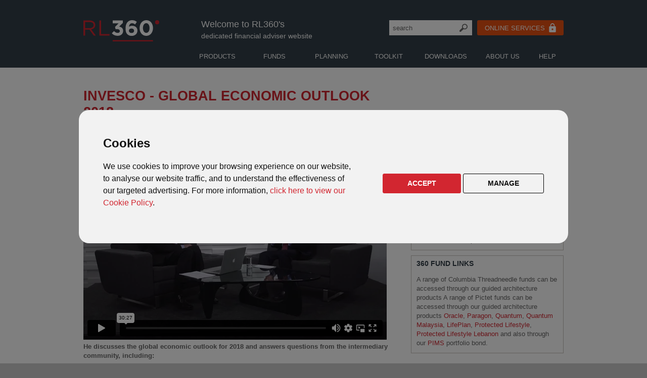

--- FILE ---
content_type: text/html; charset=UTF-8
request_url: https://www.rl360adviser.com/news/2017/fund-article-invesco-global-economic-outlook-2018.htm
body_size: 47950
content:
<!DOCTYPE html><html xmlns="http://www.w3.org/1999/xhtml" xml:lang="en" lang="en">
<head>
<meta http-equiv="x-ua-compatible" content="IE=edge" />
<meta name="author" content="RL360"/>
<meta name="copyright" content="RL360"/>
<meta http-equiv="content-type" content="text/html; charset=utf-8"/>
<meta name="format-detection" content="telephone=no"/>
<meta name="viewport" content="width=device-width, initial-scale=1.0">
<link href="/stylesheets/desktop/screen.css" rel="styleSheet" media="only screen and (min-width:851px)"/>
<link href="/stylesheets/tablet/screen-medium.css" rel="stylesheet" type="text/css" media="only screen and (min-width:551px) and (max-width:850px)"/>
<link href="/stylesheets/mobile/screen-small.css" rel="stylesheet" type="text/css" media="only screen and (max-width:550px)"/>
<link href="/stylesheets/desktop/print.css" rel="styleSheet" media="print"/>
<link rel="stylesheet" href="/javascripts/layerslider/layerslider/css/layerslider.css"/>
<link rel="icon" type="image/x-icon" href="/images/icons/rl360.ico"/>
<link rel="apple-touch-icon" sizes="180x180" href="/images/logos/ios-logo.png"/>
<link rel="icon" sizes="180x180" href="/images/logos/ios-logo.png"/>
<script  src="/javascripts/jquery/jquery-3.7.1.min.js"></script>
<script  src="/javascripts/lite-youtube.js"></script>
<!--[if lte IE 8]>
<link href="/stylesheets/desktop/ie8fix.css"  rel="stylesheet"  type="text/css" />
<![endif]-->


<!-- Cookie Consent -->
<script type="text/javascript" src="/javascripts/cookies.js" charset="UTF-8"></script>
<script type="text/javascript" charset="UTF-8">
document.addEventListener('DOMContentLoaded', function () {
cookieconsent.run({"notice_banner_type":"interstitial","consent_type":"express","palette":"light","language":"en","page_load_consent_levels":["strictly-necessary"],"notice_banner_reject_button_hide":false,"preferences_center_close_button_hide":false,"website_name":"RL360","website_privacy_policy_url":"https://www.rl360.com/pages/privacy-policy.htm"});
});
</script>


<!-- Google Analytics -->
<script>
  window.dataLayer = window.dataLayer || [];
  function gtag(){dataLayer.push(arguments);}
  gtag('consent', 'default', {
    'ad_storage': 'denied',
    'analytics_storage': 'denied',
    'ad_user_data': 'denied',
    'ad_personalization': 'denied'
  });
  gtag('js', new Date());
  gtag('config', 'G-G828H3T26F', { 'anonymize_ip': true });
</script>
<script async src="https://www.googletagmanager.com/gtag/js?id=G-G828H3T26F"></script>

<!-- Grant consent to GTAG/GA when cookies are accepted -->
<script type="text/plain" cookie-consent="tracking">
  gtag('consent', 'update', {
    'ad_storage': 'granted',
    'analytics_storage': 'granted',
    'ad_user_data': 'granted',
    'ad_personalization': 'granted'
  });
</script>
<!-- End -->


<!-- Facebook Pixel Code -->
<script type="text/plain" cookie-consent="targeting">
!function(f,b,e,v,n,t,s){if(f.fbq)return;n=f.fbq=function(){n.callMethod?
n.callMethod.apply(n,arguments):n.queue.push(arguments)};if(!f._fbq)f._fbq=n;
n.push=n;n.loaded=!0;n.version='2.0';n.queue=[];t=b.createElement(e);t.async=!0;
t.src=v;s=b.getElementsByTagName(e)[0];s.parentNode.insertBefore(t,s)}(window,
document,'script','https://connect.facebook.net/en_US/fbevents.js');
fbq('init', '1701794286784507'); // Insert your pixel ID here.
fbq('track', 'PageView');
</script>
<noscript><img height="1" width="1" style="display:none" alt=""
src="https://www.facebook.com/tr?id=1701794286784507&ev=PageView&noscript=1"
/></noscript>
<!-- End Facebook Pixel Code -->

<!-- Programmatic Platform -->
<script type="text/plain" cookie-consent="tracking">
!function(s,a,e,v,n,t,z){if(s.saq)return;n=s.saq=function(){n.callMethod?n.callMethod.apply(n,arguments):n.queue.push(arguments)};if(!s._saq)s._saq=n;n.push=n;n.loaded=!0;n.version='1.0';n.queue=[];t=a.createElement(e);t.async=!0;t.src=v;z=a.getElementsByTagName(e)[0];z.parentNode.insertBefore(t,z)}(window,document,'script','https://tags.srv.stackadapt.com/events.js');saq('ts', 'JbE1E2xqkMK0HmBwQq4hvg');
</script>
<!-- Programmatic Platform End-->


<script>
  $(document).ready(function() {
$('.mobile-menu').change(function(){
   if(this.checked){
      $('.mobmenu').addClass("mobmenu-checked");  
      $('#mobile-search').prop('checked',false);       
      $('.mobsearch').removeClass("mobsearch-checked");            
      }
    else{
      $('.mobmenu').removeClass("mobmenu-checked");    
    }});
$('.mobile-search').change(function(){
   if(this.checked){
      $('.mobsearch').addClass("mobsearch-checked");  
      $('#mobile-menu').prop('checked',false);        
     $('.mobmenu').removeClass("mobmenu-checked");         
      }
    else{
      $('.mobsearch').removeClass("mobsearch-checked");    
    }});      
$('#tab-menu').change(function(){
   if(this.checked){
      $('.promenu').addClass("promenuclose");    
      }
    else{
      $('.promenu').removeClass("promenuclose");    
    }});    
  });
</script>

<title>Invesco - Global Economic Outlook 2018</title><meta name="Description" CONTENT="John Greenwood, Invesco Ltd’s Chief Economist, outlines his views on developments in global economies." /><script type="text/javascript" src="/javascripts/csspopup.js"></script>

<style type="text/css">
.level1 {height: auto;}
#title {height: auto; outline:none;}
</style>

</head>
<body><!-- Flashtalking -->
<script type="text/plain" cookie-consent="targeting">
var ft_onetag_8557 = {
    ft_vars:{
        "ftXRef":"",
        "ftXValue":"",
        "ftXType":"",
        "ftXName":"",
        "ftXNumItems":"",
        "ftXCurrency":"",
        "U1":"",
        "U2":"",
        "U3":"",
        "U4":"",
        "U5":"",
        "U6":"",
        "U7":"",
        "U8":"",
        "U9":"",
        "U10":"",
        "U11":"",
        "U12":"",
        "U13":"",
        "U14":"",
        "U15":"",
        "U16":"",
        "U17":"",
        "U18":"",
        "U19":"",
        "U20":""
        },
    ot_dom:document.location.protocol+'//servedby.flashtalking.com',
    ot_path:'/container/11444;82964;8557;iframe/?',
    ot_href:'ft_referrer='+escape(document.location.href),
    ot_rand:Math.random()*1000000,
    ot_ref:document.referrer,
    ot_init:function(){
        var o=this,qs='',count=0,ns='';
        for(var key in o.ft_vars){
            qs+=(o.ft_vars[key]==''?'':key+'='+o.ft_vars[key]+'&');
        }
        count=o.ot_path.length+qs.length+o.ot_href+escape(o.ot_ref).length;
        ns=o.ot_ns(count-2000);
        /*document.write('<iframe style="position:absolute; visibility:hidden; width:1px; height:1px;" src="'+o.ot_dom+o.ot_path+qs+o.ot_href+'&ns='+ns+'&cb='+o.ot_rand+'"></iframe>');*/
        var $stringToAppend = ('<iframe style="position:absolute; visibility:hidden; width:1px; height:1px;" src="'+o.ot_dom+o.ot_path+qs+o.ot_href+'&ns='+ns+'&cb='+o.ot_rand+'"></iframe>');
        $( "html" ).append( $stringToAppend );
    },
    ot_ns:function(diff){
        if(diff>0){
            var o=this,qo={},
                sp=/(?:^|&)([^&=]*)=?([^&]*)/g,
                fp=/^(http[s]?):\/\/?([^:\/\s]+)\/([\w\.]+[^#?\s]+)(.*)?/.exec(o.ot_ref),
                ro={h:fp[2],p:fp[3],qs:fp[4].replace(sp,function(p1,p2,p3){if(p2)qo[p2]=[p3]})};
            return escape(ro.h+ro.p.substring(0,10)+(qo.q?'?q='+unescape(qo.q):'?p='+unescape(qo.p)));
        }else{
            var o=this;
            return escape(unescape(o.ot_ref));
        }
            }
    }
ft_onetag_8557.ot_init();
</script>
<!-- Flashtalking end -->

<!--[if lt IE 9]>
<div id="ie6check"><p style="color: #ffffff; font-size:14pt;"><img src="/images/backgrounds/ie6warning.png" width="50" height="50" border="0" alt="Warning" style="vertical-align: middle"/><b>We have noticed you are using an old version of Internet Explorer.</b></p><p style="color:#ffffff;font-size:12pt;"> <br/> Unfortunately we are no longer able to support this browser, so please visit  <a href="http://www.whatbrowser.org">whatbrowser.org</a> to upgrade your browser. </p></div>

<![endif]-->
<div id="backarea">
<div id="toparea">
<header>
<div id="skiplinks"><h2>Accessibility links</h2><ul><li><a href="#mainarea" accesskey="s">Skip to main content</a></li><li><a href="/help/accessibility.htm">Accessibility Help</a></li></ul></div>
<h2 class="hide">Generic Links</h2>
<div id="circle"><a href="/index.htm" class="logo" title="RL360 Adviser- home page link" accesskey="1"><svg class="logo" xmlns="http://www.w3.org/2000/svg" viewBox="0 0 150 41.7"><g class="logo-360"><path d="M56.2 25.7l4.5-4.3c2 2.3 4.2 3.6 7.2 3.6 2.5 0 4.2-1.4 4.2-3.6v-.1c0-2.4-2.2-3.8-5.8-3.8h-2.7l-1-4.2 7.1-7.1H58V.5h20.1v4.9l-7.5 7.2c4 .7 8 2.8 8 8.3v.1c0 5.6-4.1 9.7-10.7 9.7-5.4.1-9.1-2-11.7-5zM86.9 27.6c-2.2-2.2-3.5-5.4-3.5-11.3v-.1C83.3 7.1 87.5 0 96.4 0c4 0 6.7 1.2 9.3 3.3l-3.4 5.1c-2-1.5-3.5-2.4-6.1-2.4-3.7 0-5.6 3-6 6.9 1.5-1 3.2-1.9 6.2-1.9 5.9 0 10.5 3.3 10.5 9.5v.1c0 6.1-4.9 10.3-11.4 10.3-3.9-.1-6.5-1.2-8.6-3.3zm13.4-6.8c0-2.6-2-4.4-5.2-4.4S90 18.2 90 20.7v.1c0 2.5 2 4.4 5.2 4.4s5.1-1.8 5.1-4.4zM111.2 15.5c0-8.7 5.4-15.5 13.3-15.5s13.2 6.7 13.2 15.3v.1c0 8.6-5.3 15.4-13.3 15.4s-13.2-6.7-13.2-15.3zm19.7 0c0-5.5-2.6-9.6-6.6-9.6-3.9 0-6.5 4-6.5 9.4v.1c0 5.4 2.6 9.5 6.6 9.5 4 0 6.5-4 6.5-9.4z"/></g><g class="logo-rl"><path d="M31.6 30.3h20.1v-3.1H35V.5h-3.4v29.8zM20.2 9.5c0 3.9-3.2 6.2-7.7 6.2H3.4V3.6h9.2c4.8 0 7.6 2.2 7.6 5.9m4.4 20.8l-9.2-12.2c4.7-.9 8.1-3.7 8.1-8.7C23.5 4 19.3.5 12.7.5H0v29.8h3.4V18.7h8.5l8.6 11.6h4.1zM57.9 39.1h79.7v2.6H57.9z"/><circle cx="145.9" cy="4.1" r="4.1"/></g></svg></a></div>
<label class="mobsearch white" for="mobile-search"></label>
<input type="checkbox" class="mobile-search" id="mobile-search">
<label class="mobmenu white" for="mobile-menu"></label>
<div id="mobile-search-area" class="desktophide">
<div id="mobilesearch1">
	<form action="/search.htm"><input type="text" name="q" id="q" class="search" accesskey="3" value="search" onFocus="if (this.value == 'search') {this.value = '';}" onBlur="if (this.value == '') {this.value = 'search';}"/><input type="submit" class="searchbtn" title="Search" name="go" value="search"/></form></div>
</div>

<input type="checkbox" class="mobile-menu" id="mobile-menu">

<div id="welcome"><p style="font-size: 1.15em; color: #ffffff;">Welcome to RL360's</p><p style="font-size: 0.9em; color: #ffffff;">dedicated financial adviser website</p></div>
<div class="fao-only"><p style="font-size: 1.15em;">For financial advisers only</p>
<p style="font-size: 0.9em;">Not to be distributed to, or relied on by, retail clients</p></div>
<div class="nav-buttons"><div id="search1"><form action="/search.htm"><input type="text" name="q" id="q" class="search" accesskey="3" value="search" onFocus="if (this.value == 'search') {this.value = '';}" onBlur="if (this.value == '') {this.value = 'search';}"/><input type="submit" class="searchbtn" title="Search" name="go" value="search"/></form></div>
<!--%%CHECK_STUFF%%--><a href="https://service.rl360.com/scripts/customer.cgi" class="button orange"><span class="vert-fix">ONLINE SERVICES</span><svg class="svg-padlock" style="width: 14px;" xmlns="http://www.w3.org/2000/svg" viewBox="0 0 12 15.75"><path d="M10.5,5.25H9.75V3.75a3.75,3.75,0,0,0-7.5,0v1.5H1.5A1.5,1.5,0,0,0,0,6.75v7.5a1.5,1.5,0,0,0,1.5,1.5h9a1.5,1.5,0,0,0,1.5-1.5V6.75A1.5,1.5,0,0,0,10.5,5.25ZM6,12a1.5,1.5,0,1,1,1.5-1.5A1.5,1.5,0,0,1,6,12ZM8.33,5.25H3.67V3.75a2.33,2.33,0,0,1,4.65,0Z"/></svg></a>
<!--<label for="online-menu">
<a class="button orange"><span class="vert-fix"><svg class="svg-padlock" style="width: 14px;" xmlns="http://www.w3.org/2000/svg" viewBox="0 0 12 15.75"><path d="M10.5,5.25H9.75V3.75a3.75,3.75,0,0,0-7.5,0v1.5H1.5A1.5,1.5,0,0,0,0,6.75v7.5a1.5,1.5,0,0,0,1.5,1.5h9a1.5,1.5,0,0,0,1.5-1.5V6.75A1.5,1.5,0,0,0,10.5,5.25ZM6,12a1.5,1.5,0,1,1,1.5-1.5A1.5,1.5,0,0,1,6,12ZM8.33,5.25H3.67V3.75a2.33,2.33,0,0,1,4.65,0Z"/></svg></span><span class="vert-fix">ONLINE SERVICES</span><svg class="svg-downarrow" xmlns="http://www.w3.org/2000/svg" viewBox="0 0 9.88 16"><path d="M0,14.12,6.11,8,0,1.88,1.88,0l8,8-8,8Z"/></svg></a>
</label>-->

<!--<span class="vert-fix">ONLINE SERVICES</span><svg class="svg-padlock" style="width: 14px;" xmlns="http://www.w3.org/2000/svg" viewBox="0 0 12 15.75"><path d="M10.5,5.25H9.75V3.75a3.75,3.75,0,0,0-7.5,0v1.5H1.5A1.5,1.5,0,0,0,0,6.75v7.5a1.5,1.5,0,0,0,1.5,1.5h9a1.5,1.5,0,0,0,1.5-1.5V6.75A1.5,1.5,0,0,0,10.5,5.25ZM6,12a1.5,1.5,0,1,1,1.5-1.5A1.5,1.5,0,0,1,6,12ZM8.33,5.25H3.67V3.75a2.33,2.33,0,0,1,4.65,0Z"/></svg></a>-->

<!--<input type="checkbox" class="online-menu" id="online-menu">
<ul id="onlinemenu">
<div class="mgreybar"></div>	
<li class="online-list-item"><a href="https://service.rl360.com/scripts/customer.cgi">Login/Register for Online Service Centre</a></li>
<li class="online-list-item"><a href="#">AEOI Self-Certification</a></li>
</ul>	-->

</div>
<div id="menuwrapper">
<h2 class="hide">Main navigation</h2>
<ul id="menulist">
	<!--<li class="menu0 desktophide">
		<a href="https://service.rl360.com/scripts/customer.cgi" class="menu" accesskey="4"><span class="vert-fix">Online Services</span> <svg class="svg-padlock" style="width: 14px;" xmlns="http://www.w3.org/2000/svg" viewBox="0 0 12 15.75"><path d="M10.5,5.25H9.75V3.75a3.75,3.75,0,0,0-7.5,0v1.5H1.5A1.5,1.5,0,0,0,0,6.75v7.5a1.5,1.5,0,0,0,1.5,1.5h9a1.5,1.5,0,0,0,1.5-1.5V6.75A1.5,1.5,0,0,0,10.5,5.25ZM6,12a1.5,1.5,0,1,1,1.5-1.5A1.5,1.5,0,0,1,6,12ZM8.33,5.25H3.67V3.75a2.33,2.33,0,0,1,4.65,0Z"/></svg></a>			
		</li>	-->

		<li class="menu0 desktophide">
			<!--<a href="/row/includes/m1.htm" class="menu" accesskey="4">Online Services</a>-->
			<input type="checkbox" class="dnone" id="menutog0"/><label class="menu" for="menutog0" aria-hidden="true" onclick>Online Services <svg class="svg-padlock" style="padding-left: 8px; width: 14px;" xmlns="http://www.w3.org/2000/svg" viewBox="0 0 12 15.75"><path d="M10.5,5.25H9.75V3.75a3.75,3.75,0,0,0-7.5,0v1.5H1.5A1.5,1.5,0,0,0,0,6.75v7.5a1.5,1.5,0,0,0,1.5,1.5h9a1.5,1.5,0,0,0,1.5-1.5V6.75A1.5,1.5,0,0,0,10.5,5.25ZM6,12a1.5,1.5,0,1,1,1.5-1.5A1.5,1.5,0,0,1,6,12ZM8.33,5.25H3.67V3.75a2.33,2.33,0,0,1,4.65,0Z"/></svg></label>
			<div id="drop0" class="dropdown0">
				<div class="mgreybar"><div class="mredbar"></div></div>	
			<div class="dropdown2">
		<dl class="dropdl" style="width: 207px;">
            <dd class="dropdd"><a href="https://service.rl360.com/scripts/customer.cgi" class="drop">Online Service Centre</a></dd>
			<dd class="dropdd"><a href="#" class="drop">AEOI Certification</a></dd>
		</dl>

			<div class="clear" style="height: 10px;"></div>

			</div><div class="dropdown3"></div></div>
		</li>


		<li class="menu1">
			<a href="/includes/m1.htm" class="menu" accesskey="4">Products</a><input type="checkbox" class="dnone" id="menutog1"/><label class="menu" for="menutog1" aria-hidden="true" onclick>Products</label>
			<div id="drop1" class="dropdown1">
			<div class="mgreybar"><div class="mredbar"></div></div>			
			<div class="dropdown2">

<!--%%CHECK_STUFF%%-->			<dl class="dropdl" style="width: 227px;">
			<dt class="dropdt"><a href="/products/regular-savings-plans.htm" title="Introduction to regular savings">Regular Savings:</a></dt>
			<div class="clear desktophide" style="height: 10px;"></div>
			<dt class="dropdt2"><a href="/products/regular-savings-plan/" class="drop" title="Regular Savings Plan">Regular Savings Plan</a></dt>
			<dd class="dropdd" style="padding-left: 6px;">A savings and investment plan for global investors.</dd>
			</dt>			<div class="clear desktophide" style="height: 10px;"></div>
			<dt class="dropdt2"><a href="/products/regular-savings-plan-malaysia/" class="drop" title="Regular Savings Plan Malaysia">Regular Savings Plan Malaysia</a></dt>
			<dd class="dropdd" style="padding-left: 6px;">A savings and investment plan for Malaysian residents.</dd>
			</dt>			<div class="clear desktophide" style="height: 10px;"></div>
			<dt class="dropdt2"><a href="/products/quantum/quantum.htm" class="drop">Quantum</a></dt>
			<dd class="dropdd" style="padding-left: 6px;">Closed to New Business as at 1 July 2019.</dd>
			</dt>			<div class="clear desktophide" style="height: 10px;"></div>
			<dt class="dropdt2"><a href="/products/quantummalaysia/" class="drop">Quantum Malaysia</a></dt>
			<dd class="dropdd" style="padding-left: 6px;">Closed to New Business as at 1 July 2019.</dd>
			</dt>			<div class="clear desktophide" style="height: 10px;"></div>
			<dt class="dropdt2"><a href="/products/paragon/paragon.htm" class="drop">Paragon</a></dt>
			<dd class="dropdd" style="padding-left: 6px;">Closed to New Business as at 1 July 2019.</dd>
			</dl>

			<dl class="dropdl" style="width: 227px;">
			<dt class="dropdt"><a href="/products/lump-sum-investments.htm" title="Introduction to lump sum investments">Lump sum:</a></dt>
			<div class="clear desktophide" style="height: 10px;"></div>
			<dt class="dropdt2"><a href="/products/oracle/oracle.htm" class="drop">Oracle</a></dt>
			<dd class="dropdd" style="padding-left: 6px;">Our classic lower lump sum investment plan.</dd>
			</dt>			<div class="clear desktophide" style="height: 10px;"></div>

			<dt class="dropdt2"><a href="/products/pims/pims.htm" class="drop">PIMS</a></dt>
			<dd class="dropdd" style="padding-left: 6px;">Our bespoke open architecture lump sum investment plan.</dd>
			</dt>			<div class="clear desktophide" style="height: 10px;"></div>

			<dt class="dropdt2"><a href="/products/wraps/wraps.htm" class="drop">Investment Platforms (Wraps)</a></dt>
			<dd class="dropdd" style="padding-left: 6px;">RL360 is an experienced provider of offshore bonds.</dd>
			<!--<dt class="dropdt2">Oracle</dt>
			<dd class="dropdd"><a href="/products/oracle/oracle.htm" class="drop" style="display: inline;">Introduction</a>|<a href="/products/oracle/sales_angles.htm" class="drop" style="display: inline;">Sales angles</a>|
			  <br/>
			  <a href="/products/oracle/funds.htm" class="drop" style="display: inline;">Fund range</a>|<a href="/products/oracle/fundcentre.htm" class="drop" style="display: inline;">Fund centre</a>|</dd>
			<dd class="dropdd"><a href="/products/oracle/planning.htm" class="drop" style="display: inline;">Planning</a>|<a href="/products/oracle/qa.htm" class="drop" style="display: inline;">Q&amp;As</a></dd>
			<dt class="dropdt2">PIMS</dt>
			<dd class="dropdd"><a href="/products/pims/pims.htm" class="drop" style="display: inline;">Introduction</a>|<a href="/products/pims/sales_angles.htm" class="drop" style="display: inline;">Sales angles</a>|<a href="/products/pims/features.htm" class="drop" style="display: inline;">Features</a></dd>
			<dd class="dropdd"><a href="/products/pims/fundcentre.htm" class="drop" style="display: inline;">Fund centre</a>|<a href="/products/pims/funds.htm" class="drop" style="display: inline;">Investments</a>|<a href="/products/pims/planning.htm" class="drop" style="display: inline;">Planning</a>|</dd>
			<dd class="dropdd"><a href="/products/pims/qa.htm" class="drop" style="display: inline;">Q&amp;As</a></dd>
			<dt class="dropdt2">Investment Platforms (Wraps)</dt>
			<dd class="dropdd"><a href="/products/wraps/wraps.htm" class="drop" style="display: inline;">Introduction</a></dd>-->
			</dl>

			<dl class="dropdl" style="width: 227px;">
			<dt class="dropdt"><a href="/products/life-protection-plans.htm" title="Introduction to our protection products">Protection:</a></dt>
			<div class="clear desktophide" style="height: 10px;"></div>
			<dt class="dropdt2"><a href="/products/lifeplan/lifeplan.htm" class="drop">LifePlan</a></dt>
			<dd class="dropdd" style="padding-left: 6px;">A life assurance protection plan for International clients.</dd>
			<!--<div class="clear"></div>
			<dt class="dropdt">Third Party Products:</dt>
			<dt class="dropdt2"><a href="/products/rl360-hartley-pensions-sipp/" class="drop">RL360/Hartley Pensions SIPP</a></dt>
			<dd class="dropdd" style="padding-left: 6px;">We've teamed up with a leading pension administrator to create a fully online SIPP.</dd>-->
			</dl>
			<!--<dt class="dropdt2"><a href="/products/lifeplanlebanon/lifeplan-lebanon.htm" class="drop">LifePlan Lebanon</a></dt>
			<dd class="dropdd" style="padding-left: 6px;">A life assurance protection plan for Lebanese residents.</dd>
			</dt>-->




			<!--<dt class="dropdt2">LifePlan</dt>
			<dd class="dropdd"><a href="/products/lifeplan/lifeplan.htm" class="drop" style="display: inline;">Introduction</a>|<a href="/products/lifeplan/sales_angles.htm" class="drop" style="display: inline;">Sales angles</a>|<br/>
			  <a href="/products/lifeplan/funds.htm" class="drop" style="display: inline;">Fund range</a>|<a href="/products/lifeplan/fundcentre.htm" class="drop" style="display: inline;">Fund centre</a>|</dd>
			<dd class="dropdd"><a href="/products/lifeplan/planning.htm" class="drop" style="display: inline;">Planning</a>|<a href="/products/lifeplan/qa.htm" class="drop" style="display: inline;">Q&amp;As</a></dd>
			<dt class="dropdt2">LifePlan Lebanon</dt>
				<dd class="dropdd"><a href="/products/lifeplanlebanon/lifeplan-lebanon.htm" class="drop" style="display: inline;">Introduction</a>|<a href="//products/lifeplanlebanon/sales-angles.htm" class="drop" style="display: inline;">Sales angles</a>|</dd>
			 <dd class="dropdd"><a href="/products/lifeplanlebanon/fund-range.htm" class="drop" style="display: inline;">Fund range</a>|<a href="/products/lifeplanlebanon/fund-centre.htm" class="drop" style="display: inline;">Fund Centre</a>|</dd>
			 <dd class="dropdd"><a href="/products/lifeplanlebanon/planning.htm" class="drop" style="display: inline;">Planning</a>|<a href="/products/lifeplanlebanon/qa.htm" class="drop" style="display: inline;">Q&amp;As</a></dd>-->
			</dl>





			<div class="clear" style="height: 10px;"></div>

			</div><div class="dropdown3"></div></div>
		</li>
		<li class="menu2">
			<a href="/includes/m2.htm" class="menu" accesskey="5">Funds</a><input type="checkbox" class="dnone" id="menutog2"/><label class="menu" for="menutog2" aria-hidden="true" onclick>Funds</label>
			<div id="drop2" class="dropdown1"><div class="dropdown2">
				<div class="mgreybar"><div class="mredbar" style="left:113px;"></div></div>
<!--%%CHECK_STUFF%%-->			<dl class="dropdl" style="width: 207px;">
			<dt class="dropdt">Education:</dt>
			<dd class="dropdd"><a href="/news/fund-updates.htm" class="drop">Fund updates</a></dd>
			<dd class="dropdd"><a href="/news/fund-articles.htm" class="drop">Fund articles</a></dd>
			<dd class="dropdd"><a href="/funds/fund-knowledge-centre.htm" class="drop">Fund knowledge centre</a></dd>	
			<dd class="dropdd"><a href="/funds/responsible-investing/" class="drop">Responsible investing</a></dd>		
			<dd class="dropdd"><a href="/funds/model-portfolio-solutions.htm" class="drop">Model Portfolio Solutions</a></dd>					
			</dl>			
			<dl class="dropdl" style="width: 237px;">
			<dt class="dropdt">Live product fund centres:</dt>
			<dd class="dropdd"><a href="/products/lifeplan/fundcentre.htm" class="drop">LifePlan</a></dd>		
			<dd class="dropdd"><a href="/products/oracle/fundcentre.htm" class="drop">Oracle</a></dd>							
			<dd class="dropdd"><a href="/products/regular-savings-plan/fundcentre.htm" class="drop">Regular Savings Plan</a></dd>
    		<dd class="dropdd"><a href="/products/regular-savings-plan-malaysia/fund-centre.htm" class="drop">Regular Savings Plan Malaysia</a></dd>
			</dl>

			<dl class="dropdl" style="width: 237px;">
			<dt class="dropdt">Closed product fund centres:</dt>	
			<dd class="dropdd"><a href="/funds/closed_products/kudos/fundcentre.htm" class="drop">Kudos</a></dd>
			<dd class="dropdd"><a href="/funds/closed_products/limited-issue-bonds-sli/introduction.htm" class="drop">Limited issue bonds (SLI & SL)</a></dd>	
			<dd class="dropdd"><dd class="dropdd"><a href="/funds/closed_products/multi-asset-portfolios/fund-centre.htm" class="drop">Multi-Asset Portfolios</a></dd>					
			<dd class="dropdd"><a href="/products/paragon/fundcentre.htm" class="drop">Paragon</a></dd>	
			<dd class="dropdd"><a href="/funds/closed_products/pims-focused/fundcentre.htm" class="drop">PIMS Focused/PIMS Select</a></dd>					
			<dd class="dropdd"><a href="/funds/closed_products/preference/fundcentre.htm" class="drop">Preference</a></dd>			
			<dd class="dropdd"><a href="/funds/closed_products/protlifestyle/fund-centre.htm" class="drop">Protected Lifestyle</a></dd>		
			<dd class="dropdd"><a href="/products/quantum/fundcentre.htm" class="drop">Quantum</a></dd>
			<dd class="dropdd"><a href="/products/quantummalaysia/fund-centre.htm" class="drop">Quantum Malaysia</a></dd>
			<dd class="dropdd"><a href="/funds/closed_products/spila/fundcentre.htm" class="drop">SPILA funds</a></dd>
			<dd class="dropdd"><a href="/funds/closed_products/broker/broker.htm" class="drop">SPILA Broker funds</a></dd>					
			</dl>

			<div class="clear" style="height: 10px;"></div>

			</div><div class="dropdown3"></div></div>
		</li>
		<li class="menu3">
			<a href="/includes/m3.htm" class="menu" accesskey="6">Planning</a><input type="checkbox" class="dnone" id="menutog3"/><label class="menu" for="menutog3" aria-hidden="true" onclick>Planning</label>
			<div id="drop3" class="dropdown1"><div class="dropdown2">
			<div class="mgreybar"><div class="mredbar" style="left:226px;"></div></div>
<!--%%CHECK_STUFF%%-->			<dl class="dropdl" style="width: 180px; margin-right: 30px;">
			<dt class="dropdt">What's new:</dt>
			<dt class="dropdt2"><a href="/planning/articles/whatsnew.htm" class="drop">Articles</a></dt>
			<dd class="dropdd" style="padding-left: 6px;">All of our latest articles and sales aids.</dd>
			</dt>
            <dt class="dropdt" style="margin-top: 30px;">Tax Reporting:</dt>
			<dt class="dropdt2"><a href="/planning/aeoi/index.htm" class="drop">AEOI (FATCA + CRS)</a></dt>
			<dd class="dropdd" style="padding-left: 6px;">This section explains the Automatic Exchange of Information regulations.</dd>
			</dt>
			<dt class="dropdt2"><a href="/planning/chargeable-events/event-types.htm" class="drop">UK Chargeable Events</a></dt>
			<dd class="dropdd" style="padding-left: 6px;">This section explains how the chargeable events regime works.</dd>
			</dt>			
	
			</dl>			

	
			<dl class="dropdl" style="width: 220px; margin-right: 40px;">
			<dt class="dropdt">Trust & UK IHT Planning:</dt>
			<dt class="dropdt2"><a href="/planning/trusts/what.htm" class="drop">What is a trust?</a></dt>
			<dd class="dropdd" style="padding-left: 6px;">What is a trust and how can it help your clients?</dd>
			</dt>
			<dt class="dropdt2"><a href="/planning/trusts/which.htm" class="drop">Which trust?</a></dt>
			<dd class="dropdd" style="padding-left: 6px;">Use our tool to help find out which trust might be suitable for your clients.</dd>
			</dt>
			<dt class="dropdt2"><a href="/planning/trusts/trustoverview.htm" class="drop">Our trust range</a></dt>
			<dd class="dropdd" style="padding-left: 6px;">Find out how RL360's trust range could help your clients.</dd>
			</dt>							
			</dl>	

			<dl class="dropdl" style="width: 210px;">
			<dt class="dropdt">Retirement Planning:</dt>
			<dt class="dropdt2"><a href="/planning/international-pensions/" class="drop">UK & International Pensions</a></dt>
			<dd class="dropdd" style="padding-left: 6px;">Learn about some of the most popular pension schemes.</dd>
			</dt>	
		    <dt class="dropdt" style="margin-top:30px;">Tech Library:</dt>
			<dt class="dropdt2"><a href="/downloads/planning.htm" class="drop">Planning downloads </a></dt>
			<dd class="dropdd" style="padding-left: 6px;">All our trust, tax and planning literature.</dd>
			</dt>			
			</dl>	

			<!--<dl class="dropdl" style="width: 177px; padding-right: 8px;">
            <dt class="dropdt">Our Trust Range :</dt>
			<dt class="dropdt2"><a href="/planning/trusts/beneficiary.htm" class="drop">Beneficiary Trust</a></dt>
			</dt>		
			<dt class="dropdt2"><a href="/planning/trusts/discounted_gift.htm" class="drop">Discounted Gift Trust</a></dt>
			</dt>	
			<dt class="dropdt2"><a href="/planning/trusts/gift.htm" class="drop">Gift Trust</a></dt>
			</dt>	
			<dt class="dropdt2"><a href="/planning/trusts/loan.htm" class="drop">Loan Trust</a></dt>
			</dt>	
			<dt class="dropdt2"><a href="/planning/trusts/international.htm" class="drop">International Flexible Trust</a></dt>
			</dt>	
			<dt class="dropdt2"><a href="/planning/trusts/probate.htm" class="drop">Isle of Man Probate Trust</a></dt>
			</dt>	
			<dt class="dropdt2"><a href="/planning/excluded-property-trust/" class="drop">Excluded Property Trust</a></dt>
			</dt>																							
			</dl>	-->		


			<div class="clear" style="height: 10px;"></div>

			</div><div class="dropdown3"></div></div>
		</li>
		<li class="menu4">
			<a href="/includes/m4.htm" class="menu" accesskey="7">Toolkit</a><input type="checkbox" class="dnone" id="menutog4"/><label class="menu" for="menutog4" aria-hidden="true" onclick>Toolkit</label>
			<div id="drop4" class="dropdown1"><div class="dropdown2">
				<div class="mgreybar"><div class="mredbar" style="left:339px;"></div></div>
<!--%%CHECK_STUFF%%--> 			<dl class="dropdl" style="width: 227px;">
			<dt class="dropdt">Online services:</dt>
			<dd class="dropdd"><a href="/online/firstuse/intro.htm" class="drop">Getting started</a></dd>
			<dd class="dropdd"><a href="/online/newbiz/illustrations.htm" class="drop">New business</a></dd>
			<dd class="dropdd"><a href="/online/polserv/dashboard.htm" class="drop">Policy servicing</a></dd>
			<dd class="dropdd"><a href="/online/switchdeal/intro.htm" class="drop">Switching & dealing</a></dd>
			</dl>
			<dl class="dropdl" style="width: 227px;">
			<dt class="dropdt">Calculators:</dt>
			<dd class="dropdd"><a href="/tools/investment.htm" class="drop">Future investment value</a></dd>
			<dd class="dropdd"><a href="/tools/savings.htm" class="drop">Regular savings</a></dd>
			<dd class="dropdd"><a href="/tools/inflation.htm" class="drop">Impact of inflation</a></dd>
			<dd class="dropdd"><a href="/tools/iht.htm" class="drop">Inheritance tax (IHT)</a></dd>
			<dd class="dropdd"><a href="/tools/compoundiht.htm" class="drop">Compound IHT</a></dd>
			<!-- <dd class="dropdd"><a href="/tools/discounted_gift.htm" class="drop">Discounted gift trust</a></dd> -->
			<dd class="dropdd"><a href="/tools/educationcalculator.htm" class="drop">Education fee calculator</a></dd>
			<dd class="dropdd"><a href="/tools/retirement.htm" class="drop">Retirement calculator</a></dd>
			</dl>

			<dl class="dropdl" style="width: 227px;">
			<dt class="dropdt">Resources:</dt>
			<dd class="dropdd"><a href="/prices/currency.pl?template=ccy&ccyfile=cct&nav=true" class="drop">Currency converter/Exchange rates</a></dd>
			<dd class="dropdd"><a href="/tools/jargon_buster.htm" class="drop">Jargon buster</a></dd>
			<!--<dd class="dropdd"><a href="/tools/underwriting.htm" class="drop">Underwriting</a></dd>-->
			</dl>

			<div class="clear" style="height: 10px;"></div>

			</div><div class="dropdown3"></div></div>
		</li>
		<li class="menu5">
			<a href="/includes/m5.htm" class="menu" accesskey="8">Downloads</a><input type="checkbox" class="dnone" id="menutog5"/><label class="menu" for="menutog5" aria-hidden="true" onclick>Downloads</label>
			<div id="drop5" class="dropdown1"><div class="dropdown2">
			<div class="mgreybar"><div class="mredbar" style="left:452px;"></div></div>
<!--%%CHECK_STUFF%%-->			<dl class="dropdl" style="width: 227px;">
			<dt class="dropdt" style="margin-top: 5px;">About us</dt>
			<dd class="dropdd"><a href="/downloads/corporate.htm" class="drop">All you need to know about us</a></dd>
			<div class="clear"></div>
			<dt class="dropdt">Products</dt>
			<dd class="dropdd"><a href="/downloads/products/index.htm" class="drop">All the downloads you need for each of our products</a></dd>
			<div class="clear"></div>
			<dt class="dropdt">Español/Português</dt>			
			<dd class="dropdd"><a href="https://www.rl360.com/spanish/#descargas" class="drop" target="_blank">Descargas de literatura en español</a></dd>
			<dd class="dropdd"><a href="https://www.rl360.com/portuguese/#downloads" class="drop" target="_blank">Downloads de literatura em português</a></dd>	
			</dl>

			<dl class="dropdl" style="width: 227px;">
			<dt class="dropdt">Funds</dt>
			<dd class="dropdd"><a href="/downloads/funds.htm" class="drop">All our fund downloads for every product and range</a></dd>
			<div class="clear"></div>
			<dt class="dropdt" style="margin-top: 5px;">Planning</dt>
			<dd class="dropdd"><a href="/downloads/planning.htm" class="drop">All our trust, tax and planning literature</a></dd>
			</dl>

			<dl class="dropdl" style="width: 227px;">
			<dt class="dropdt">Adviser forms</dt>
			<dd class="dropdd"><a href="/downloads/adviserforms.htm" class="drop">All the forms you need to do business with us</a></dd>
			<div class="clear"></div>
			<dt class="dropdt">Client forms</dt>
			<dd class="dropdd"><a href="/downloads/clientforms.htm" class="drop">All the forms you need to service your client's policy</a></dd>
			</dl>


			<div class="clear" style="height: 10px;"></div>

			</div><div class="dropdown3"></div></div>

		</li>
		<li class="menu6">
			<a href="/includes/m6.htm" class="menu" accesskey="9">About us</a><input type="checkbox" class="dnone" id="menutog6"/><label class="menu" for="menutog6" aria-hidden="true" onclick>About us</label>
			<div id="drop6" class="dropdown1"><div class="dropdown2">
			<div class="mgreybar"><div class="mredbar" style="left:565px;"></div></div>
<!--%%CHECK_STUFF%%-->			<dl class="dropdl" style="width: 227px;">
			<dt class="dropdt">About us:</dt>
			<dd class="dropdd"><a href="/aboutus/vision.htm" class="drop">360 overview</a></dd>
			<dd class="dropdd"><a href="/aboutus/isleofman.htm" class="drop">Our Isle of Man location</a></dd>
			<dd class="dropdd"><a href="/aboutus/how-your-money-is-protected.htm" class="drop">How your money is protected</a></dd>
			<dd class="dropdd"><a href="/aboutus/offshore.htm" class="drop">Offshore advantage</a></dd>
			<dd class="dropdd"><a href="/aboutus/financial_strength.htm" class="drop">Financial strength</a></dd>
			<dd class="dropdd"><a href="/aboutus/awards.htm" class="drop">Awards</a></dd>
			<dd class="dropdd"><a href="/aboutus/online.htm" class="drop">Online excellence</a></dd>
			<dd class="dropdd"><a href="/aboutus/corporate-responsibility.htm" class="drop">Corporate and Social Responsibility</a></dd>
			<dd class="dropdd"><a href="/aboutus/athlete-sponsorship-programme.htm" class="drop">Athlete sponsorship programme</a></dd>
			<dd class="dropdd"><a href="/aboutus/cycling-league-sponsorship.htm" class="drop">Youth cycling sponsorship programme</a></dd>
			<dd class="dropdd"><a href="https://www.ifg-ltd.com/about-us/environmental-social-governance.htm" class="drop">Our ESG Goals</a></dd>	
			<dd class="dropdd"><a href="https://www.rl360.com/spanish" class="drop" target="_blank">Acerca de nosotros (en español)</a></dd>
			<dd class="dropdd"><a href="https://www.rl360.com/portuguese" class="drop" target="_blank">Sobre nós (em português)</a></dd>
			</dl>

			<dl class="dropdl" style="width: 227px;">
			<dt class="dropdt">Contact us:</dt>
			<dd class="dropdd"><a href="/contactus/customerservices.htm" class="drop">Customer services</a></dd>
			<dd class="dropdd"><a href="/contactus/sales.htm" class="drop">Sales</a></dd>
			<dd class="dropdd"><a href="/contactus/offices.htm" class="drop">Our offices</a></dd>
			</dl>


			<dl class="dropdl" style="width: 227px;">
			<dt class="dropdt">Latest 360 news</dt>
			<dd class="dropdd"><a href="/articles-and-features/" class="drop">RL360 Articles and features</a></dd>
			<dd class="dropdd"><a href="/news/inthenews.htm" class="drop">RL360 in the news</a></dd>
			<dd class="dropdd"><a href="/news/corporate.htm" class="drop">Corporate news</a></dd>
			<dd class="dropdd"><a href="/news/product.htm" class="drop">Product news</a></dd>
			<!--<dd class="dropdd"><a href="/news/planning.htm" class="drop">Planning news</a></dd>-->
			<dd class="dropdd"><a href="/news/fund.htm" class="drop">Fund news</a></dd>
			<dd class="dropdd"><a href="/news/advisertransition.htm" class="drop">Adviser transition</a></dd>		
			</dl>
			<div class="clear" style="height: 10px;"></div>

			</div><div class="dropdown3"></div></div>

		</li>
		<li class="menu7">
			<a href="/help/index.htm" class="menu" accesskey="0">Help</a>
		</li>
</ul>
</div>
</header></div>
<div id="mainarea">
<div id="title"><div style="float: right; height: 180px; width: 1px;"></div>
<h1 style="width: 626px;">Invesco - Global Economic Outlook 2018</h1>
<div class="subtext"><p>John Greenwood, Invesco Ltd’s Chief Economist, outlines his views on developments in global economies.</p></div>
<div class="clear"></div>
</div>
<div id="containerleft">
<div class="leftarea">

<iframe class="videocontainer" width="600" height="340" src="https://player.vimeo.com/video/245185200" frameborder="0" allowfullscreen></iframe>
<p><strong>He discusses the global economic outlook for 2018 and answers questions from the intermediary community, including:</strong>&nbsp;</p><p>&nbsp;</p><ul><li>Can the synchronised growth we are seeing in the global economy continue?</li><li>What is the risk of a central bank policy mistake over the next couple of years?</li><li>Why is the UK economy struggling currently?</li></ul><p>&nbsp;</p><p><a href="/news/2017/downloads/invesco-global-economic-outlook-2018.pdf">Read the highlights</a></p><p>&nbsp;</p><h4>Important information</h4><p>The value of investments and any income will fluctuate (this may partly be the result of exchange rate fluctuations) and investors may not get back the full amount invested. Where John Greenwood has expressed opinions, they are based on current market conditions and are subject to change without notice. These opinions may differ from those of Invesco Perpetual investment professionals.</p><h3>&nbsp;</h3></div>
</div>

<div id="containerright">

<div class="sidebarnews">
<h4>Author</h4>
<div class="clear" style="height: 15px;"></div>
<h2>John Greenwood</h2>
<h3>Chief Economist, Invesco</h3>
<h3>December 2017</h3>
<p>Please note that these are the views of John Greenwood, Chief Economist for Invesco and should not be interpreted as the views of RL360.</p>
</div>

<div class="sidebarnews">
<h4>360 fund links</h4>
<div class="clear" style="height: 15px;"></div>
<p>A range of Columbia Threadneedle funds can be accessed through our guided architecture products <a <p>A range of Pictet funds can be accessed through our guided architecture products <a href="/products/oracle/oracle.htm">Oracle</a>, <a href="/products/paragon/paragon.htm">Paragon</a>, <a href="/products/quantum/quantum.htm">Quantum</a>, <a href="/products/quantummalaysia/">Quantum Malaysia</a>, <a href="/products/lifeplan/lifeplan.htm">LifePlan</a>, <a href="/funds/closed_products/protlifestyle/pls.htm">Protected Lifestyle</a>, <a href="/products/pll/pll.htm">Protected Lifestyle Lebanon</a> and also through our <a href="/products/pims/pims.htm">PIMS</a> portfolio bond.</p>
</div>

</div>

</div>
<div class="clear"></div>

<div id="footarea">
<div id="footarea2">
<div class="clear"></div>
	<div class="footerarea" id="footerlinks">
		<h3 style="color: #ffffff;margin-top: 10px; padding-bottom: 0px;">IMPORTANT LINKS</h3>
		<div class="line"></div>
		<p><a href="/legal/terms-and-conditions.htm" title="Terms of use" class="white">Terms of use </a></p>
		<p><a href="/legal/privacy-policy.htm"  class="white" title="Privacy Policy">Privacy Policy </a></p>
		<p><a href="/legal/cookie-policy.htm"  class="white" title="Cookies">Cookies </a></p>
		<p><a href="/help/accessibility.htm"  class="white" title="Accessibility information">Accessibility </a></p>
		<p><a href="/sitemap/index.htm"  class="white" title="Sitemap"> Sitemap</a> </p>
		<p><a href="/contactus/customerservices.htm"  class="white" title="Contact us"> Contact us</a> </p>				
	</div>

	<div class="footerarea" id="footersites">

		<h3 style="color: #ffffff;margin-top: 10px; padding-bottom: 0px;">OUR SITES</h3>

		<div class="line"></div> 

		<p><a href="https://www.rl360.com/row/index.htm" title="Visit RL360" class="white" target="_blank">RL360</a></p>

		<p><a href="https://www.rl360adviser.com" title="Visit RL360 Adviser" class="white" target="_blank">RL360 Adviser</a></p>

		<p><a href="https://service.rl360.com/scripts/customer.cgi" title="Visit the RL360 Onine Service Centre" class="white" target="_blank">RL360 Online Service Centre</a></p>

		<p><a href="https://www.rl360wrap.com" title="Visit RL360 Wrap" class="white" target="_blank">RL360 Wrap</a></p>

		<p><a href="https://www.rl360app.com" title="Visit RL360 App" class="white" target="_blank">RL360 App</a></p>

		<p><a href="https://www.rl360services.com" title="Visit RL360&deg; Services" class="white" target="_blank">RL360&deg; Services</a></p>
 	</div>

	<div class="footerarea" id="footersocial">

		<h3 style="color: #ffffff;margin-top: 10px; padding-bottom: 0px;">CONNECT WITH US</h3>

		<div class="line" style="width: 100%;"></div>

		<a href="https://www.linkedin.com/company/rl360" target="_blank" title="Follow RL360 on LinkedIn" class="white socialhover">
			<span class="social-icon whitehov"><svg class="svg-social linkedin" xmlns="http://www.w3.org/2000/svg" viewBox="0 0 16 16"><path d="M13.63,13.63H11.26V9.92c0-.89,0-2-1.23-2s-1.42,1-1.42,2v3.78H6.23V6H8.51V7h0a2.5,2.5,0,0,1,2.25-1.23c2.4,0,2.84,1.58,2.84,3.64v4.19ZM3.56,5A1.38,1.38,0,1,1,4.93,3.58,1.37,1.37,0,0,1,3.56,5Zm1.19,8.68H2.37V6H4.75ZM14.82,0H1.18A1.17,1.17,0,0,0,0,1.15V14.85A1.17,1.17,0,0,0,1.18,16H14.81A1.17,1.17,0,0,0,16,14.85V1.15A1.17,1.17,0,0,0,14.81,0Z"/></svg></span>
			<p><span class="social-text">Follow us on LinkedIn</span></p>
		</a>

		<a href="https://www.facebook.com/RL360.group/" target="_blank" title="Like RL360 on Facebook" class="white socialhover">
			<span class="social-icon whitehov"><svg class="svg-social facebook" xmlns="http://www.w3.org/2000/svg" viewBox="0 0 16 16"><path d="M15.12,0H.88A.88.88,0,0,0,0,.88V15.12A.88.88,0,0,0,.88,16H8.55V9.8H6.46V7.39H8.55V5.61a2.91,2.91,0,0,1,3.11-3.19,17.25,17.25,0,0,1,1.86.09V4.67H12.23c-1,0-1.19.48-1.19,1.18V7.39h2.39l-.31,2.42H11V16h4.08a.88.88,0,0,0,.88-.88V.88A.88.88,0,0,0,15.12,0"/></svg></span>
			<p><span class="social-text">Like us on Facebook</span></p>
		</a>

		<a href="https://x.com/RL360_group" target="_blank" title="Follow RL360 on X" class="white socialhover">
			<span class="social-icon"><svg class="svg-social twitter" style="padding-top:1px;" xmlns="http://www.w3.org/2000/svg" viewBox="0 0 18 18.01"><path d="m10.71,7.63L17.42,0h-1.59l-5.82,6.62L5.36,0H0l7.03,10.02L0,18.01h1.59l6.14-7,4.91,7h5.36M2.16,1.17h2.44l11.23,15.73h-2.44" style="stroke-width:0px;"/>
			</svg></span>
			<p><span class="social-text">Follow us on X</span></p>
		</a>
		<a href="https://www.instagram.com/rl360international/" target="_blank" title="Follow RL360 on Instagram" class="white socialhover">
			<span class="social-icon"><svg class="svg-social instagram" xmlns="http://www.w3.org/2000/svg" viewBox="0 0 20 20"><path d="M10,1.8c2.67,0,3,0,4,.06a5.61,5.61,0,0,1,1.86.34,3.33,3.33,0,0,1,1.9,1.9A5.61,5.61,0,0,1,18.14,6c.05,1,.06,1.37.06,4s0,3-.06,4a5.61,5.61,0,0,1-.34,1.86,3.33,3.33,0,0,1-1.9,1.9,5.61,5.61,0,0,1-1.86.34c-1,.05-1.37.06-4,.06s-3,0-4-.06A5.61,5.61,0,0,1,4.1,17.8a3.33,3.33,0,0,1-1.9-1.9A5.61,5.61,0,0,1,1.86,14c-.05-1-.06-1.37-.06-4s0-3,.06-4A5.61,5.61,0,0,1,2.2,4.1,3.33,3.33,0,0,1,4.1,2.2,5.61,5.61,0,0,1,6,1.86c1-.05,1.37-.06,4-.06M10,0C7.28,0,6.94,0,5.88.06A7.59,7.59,0,0,0,3.45.52,4.85,4.85,0,0,0,1.68,1.68,4.85,4.85,0,0,0,.52,3.45,7.59,7.59,0,0,0,.06,5.88C0,6.94,0,7.28,0,10s0,3.06.06,4.12a7.59,7.59,0,0,0,.46,2.43,4.85,4.85,0,0,0,1.16,1.77,4.85,4.85,0,0,0,1.77,1.16,7.59,7.59,0,0,0,2.43.46C6.94,20,7.28,20,10,20s3.06,0,4.12-.06a7.59,7.59,0,0,0,2.43-.46,5.19,5.19,0,0,0,2.93-2.93,7.59,7.59,0,0,0,.46-2.43c0-1.06.06-1.4.06-4.12s0-3.06-.06-4.12a7.59,7.59,0,0,0-.46-2.43,4.85,4.85,0,0,0-1.16-1.77A4.85,4.85,0,0,0,16.55.52,7.59,7.59,0,0,0,14.12.06C13.06,0,12.72,0,10,0Z"/><path d="M10,4.86A5.14,5.14,0,1,0,15.14,10,5.14,5.14,0,0,0,10,4.86Zm0,8.47A3.33,3.33,0,1,1,13.33,10,3.33,3.33,0,0,1,10,13.33Z"/><circle cx="15.34" cy="4.66" r="1.2"/></svg></span>
			<p><span class="social-text">Follow us on Instagram</span></p>
		</a>
		<a href="https://www.youtube.com/c/rl360" target="_blank" title="Watch RL360 Youtube videos" class="white socialhover">
			<span class="social-icon whitehov" style="height: 12px; width: 16px;border-radius: 5px;margin-top: 4px;"><svg style="margin-bottom: 3px;" class="svg-social youtube" xmlns="http://www.w3.org/2000/svg" viewBox="0 0 18 13"><path d="M17.62,2A2.3,2.3,0,0,0,16.06.39,52.33,52.33,0,0,0,9,0,51.16,51.16,0,0,0,2,.39,2.3,2.3,0,0,0,.39,2,25,25,0,0,0,0,6.51,25,25,0,0,0,.39,11,2.3,2.3,0,0,0,2,12.61,52.21,52.21,0,0,0,9,13a52.34,52.34,0,0,0,7-.39A2.3,2.3,0,0,0,17.62,11,25,25,0,0,0,18,6.51,25,25,0,0,0,17.62,2ZM7.21,9.29V3.72l4.7,2.79Z"/></svg></span>
			<p><span class="social-text" style="margin-left: 2px;">Watch our Youtube videos</span></p>
		</a>

		<!--<a href="https://www.pinterest.com/RL360InsuranceCompany/" target="_blank" title="RL360 Pinterest" class="white socialhover">
			<span class="social-icon"><svg class="svg-social pintrest" style="width: 18px;" xmlns="http://www.w3.org/2000/svg" viewBox="0 0 24 24"><path d="M12 0c-6.627 0-12 5.372-12 12 0 5.084 3.163 9.426 7.627 11.174-.105-.949-.2-2.405.042-3.441.218-.937 1.407-5.965 1.407-5.965s-.359-.719-.359-1.782c0-1.668.967-2.914 2.171-2.914 1.023 0 1.518.769 1.518 1.69 0 1.029-.655 2.568-.994 3.995-.283 1.194.599 2.169 1.777 2.169 2.133 0 3.772-2.249 3.772-5.495 0-2.873-2.064-4.882-5.012-4.882-3.414 0-5.418 2.561-5.418 5.207 0 1.031.397 2.138.893 2.738.098.119.112.224.083.345l-.333 1.36c-.053.22-.174.267-.402.161-1.499-.698-2.436-2.889-2.436-4.649 0-3.785 2.75-7.262 7.929-7.262 4.163 0 7.398 2.967 7.398 6.931 0 4.136-2.607 7.464-6.227 7.464-1.216 0-2.359-.631-2.75-1.378l-.748 2.853c-.271 1.043-1.002 2.35-1.492 3.146 1.124.347 2.317.535 3.554.535 6.627 0 12-5.373 12-12 0-6.628-5.373-12-12-12z" fill-rule="evenodd" clip-rule="evenodd"/></svg></span>
			<p style="margin-top:15px;"><span class="social-text">Follow us on Pinterest</span></p>
		</a>-->
	</div>

	<div class="clear" style="height: 40px;"></div>

	<div class="footerarea" style="width: 100%; border-top: 1px solid #cccccc; border-bottom: 1px solid #cccccc; height: auto; padding-bottom: 10px; padding-top: 10px;">
		<div id="footerifgl">
			<p style="margin-top: 0px;">RL360 is part of <a href="http://www.ifg-ltd.com/" title="International Financial Group Limited" target="_blank" class="white">International Financial Group Limited</a></p>
		</div>
		<div id="pagerefcontainer">
			<div id="pagerefblock">
				<div style="display:inline-block;"><p style="margin-top: 0px;">Page reference:</p></div> <div style="display:inline-block;"><p>18&#8209;6481</p></div>
		</div></div>
		<div id="footerarrow">
			<a href="#circle" class="white" style="float: left;padding-top: 2px;" title="Top of Page"><svg class="svg-uparrow" style="height: 13px;" xmlns="http://www.w3.org/2000/svg" viewBox="0 0 16 10"><path d="	M8,0,0,8.1,1.88,10,8,3.82,14.12,10,16,8.1Z"/></svg><span class="hide">Top of page</span></a>
	</div>
</div>
</div>	
<div class="clear"></div>
</div></div>
</body>
</html>

--- FILE ---
content_type: text/html; charset=UTF-8
request_url: https://player.vimeo.com/video/245185200
body_size: 6718
content:
<!DOCTYPE html>
<html lang="en">
<head>
  <meta charset="utf-8">
  <meta name="viewport" content="width=device-width,initial-scale=1,user-scalable=yes">
  
  <link rel="canonical" href="https://player.vimeo.com/video/245185200">
  <meta name="googlebot" content="noindex,indexifembedded">
  
  
  <title>InvescoLive_171130 on Vimeo</title>
  <style>
      body, html, .player, .fallback {
          overflow: hidden;
          width: 100%;
          height: 100%;
          margin: 0;
          padding: 0;
      }
      .fallback {
          
              background-color: transparent;
          
      }
      .player.loading { opacity: 0; }
      .fallback iframe {
          position: fixed;
          left: 0;
          top: 0;
          width: 100%;
          height: 100%;
      }
  </style>
  <link rel="modulepreload" href="https://f.vimeocdn.com/p/4.46.25/js/player.module.js" crossorigin="anonymous">
  <link rel="modulepreload" href="https://f.vimeocdn.com/p/4.46.25/js/vendor.module.js" crossorigin="anonymous">
  <link rel="preload" href="https://f.vimeocdn.com/p/4.46.25/css/player.css" as="style">
</head>

<body>


<div class="vp-placeholder">
    <style>
        .vp-placeholder,
        .vp-placeholder-thumb,
        .vp-placeholder-thumb::before,
        .vp-placeholder-thumb::after {
            position: absolute;
            top: 0;
            bottom: 0;
            left: 0;
            right: 0;
        }
        .vp-placeholder {
            visibility: hidden;
            width: 100%;
            max-height: 100%;
            height: calc(720 / 1280 * 100vw);
            max-width: calc(1280 / 720 * 100vh);
            margin: auto;
        }
        .vp-placeholder-carousel {
            display: none;
            background-color: #000;
            position: absolute;
            left: 0;
            right: 0;
            bottom: -60px;
            height: 60px;
        }
    </style>

    

    
        <style>
            .vp-placeholder-thumb {
                overflow: hidden;
                width: 100%;
                max-height: 100%;
                margin: auto;
            }
            .vp-placeholder-thumb::before,
            .vp-placeholder-thumb::after {
                content: "";
                display: block;
                filter: blur(7px);
                margin: 0;
                background: url(https://i.vimeocdn.com/video/669791250-dd3ff90ed3fd1fffc39883753733514df171062d9f3f73355aa7b816c79e834b-d?mw=80&q=85) 50% 50% / contain no-repeat;
            }
            .vp-placeholder-thumb::before {
                 
                margin: -30px;
            }
        </style>
    

    <div class="vp-placeholder-thumb"></div>
    <div class="vp-placeholder-carousel"></div>
    <script>function placeholderInit(t,h,d,s,n,o){var i=t.querySelector(".vp-placeholder"),v=t.querySelector(".vp-placeholder-thumb");if(h){var p=function(){try{return window.self!==window.top}catch(a){return!0}}(),w=200,y=415,r=60;if(!p&&window.innerWidth>=w&&window.innerWidth<y){i.style.bottom=r+"px",i.style.maxHeight="calc(100vh - "+r+"px)",i.style.maxWidth="calc("+n+" / "+o+" * (100vh - "+r+"px))";var f=t.querySelector(".vp-placeholder-carousel");f.style.display="block"}}if(d){var e=new Image;e.onload=function(){var a=n/o,c=e.width/e.height;if(c<=.95*a||c>=1.05*a){var l=i.getBoundingClientRect(),g=l.right-l.left,b=l.bottom-l.top,m=window.innerWidth/g*100,x=window.innerHeight/b*100;v.style.height="calc("+e.height+" / "+e.width+" * "+m+"vw)",v.style.maxWidth="calc("+e.width+" / "+e.height+" * "+x+"vh)"}i.style.visibility="visible"},e.src=s}else i.style.visibility="visible"}
</script>
    <script>placeholderInit(document,  false ,  true , "https://i.vimeocdn.com/video/669791250-dd3ff90ed3fd1fffc39883753733514df171062d9f3f73355aa7b816c79e834b-d?mw=80\u0026q=85",  1280 ,  720 );</script>
</div>

<div id="player" class="player"></div>
<script>window.playerConfig = {"cdn_url":"https://f.vimeocdn.com","vimeo_api_url":"api.vimeo.com","request":{"files":{"dash":{"cdns":{"akfire_interconnect_quic":{"avc_url":"https://vod-adaptive-ak.vimeocdn.com/exp=1768509618~acl=%2F0ffa8147-aa4f-47f1-803e-6af7a07e64a3%2Fpsid%3D32f4a4e3f226092e2f4894c1cc4c26e036f6f847799c8084dbe9d89c08f9b7b0%2F%2A~hmac=11067d25a7f51fbe6b1307207876b0c0e53b15ec47fcac7c69b853bcf1789d04/0ffa8147-aa4f-47f1-803e-6af7a07e64a3/psid=32f4a4e3f226092e2f4894c1cc4c26e036f6f847799c8084dbe9d89c08f9b7b0/v2/playlist/av/primary/playlist.json?omit=av1-hevc\u0026pathsig=8c953e4f~tdgUaJV9a67cTI1tv6ovWvRvjxh_JPnp152W87dJF8Y\u0026r=dXM%3D\u0026rh=2EBLq3","origin":"gcs","url":"https://vod-adaptive-ak.vimeocdn.com/exp=1768509618~acl=%2F0ffa8147-aa4f-47f1-803e-6af7a07e64a3%2Fpsid%3D32f4a4e3f226092e2f4894c1cc4c26e036f6f847799c8084dbe9d89c08f9b7b0%2F%2A~hmac=11067d25a7f51fbe6b1307207876b0c0e53b15ec47fcac7c69b853bcf1789d04/0ffa8147-aa4f-47f1-803e-6af7a07e64a3/psid=32f4a4e3f226092e2f4894c1cc4c26e036f6f847799c8084dbe9d89c08f9b7b0/v2/playlist/av/primary/playlist.json?pathsig=8c953e4f~tdgUaJV9a67cTI1tv6ovWvRvjxh_JPnp152W87dJF8Y\u0026r=dXM%3D\u0026rh=2EBLq3"},"fastly_skyfire":{"avc_url":"https://skyfire.vimeocdn.com/1768509618-0x4d0d479128b3b74e5e91d52eb006d102a05613fc/0ffa8147-aa4f-47f1-803e-6af7a07e64a3/psid=32f4a4e3f226092e2f4894c1cc4c26e036f6f847799c8084dbe9d89c08f9b7b0/v2/playlist/av/primary/playlist.json?omit=av1-hevc\u0026pathsig=8c953e4f~tdgUaJV9a67cTI1tv6ovWvRvjxh_JPnp152W87dJF8Y\u0026r=dXM%3D\u0026rh=2EBLq3","origin":"gcs","url":"https://skyfire.vimeocdn.com/1768509618-0x4d0d479128b3b74e5e91d52eb006d102a05613fc/0ffa8147-aa4f-47f1-803e-6af7a07e64a3/psid=32f4a4e3f226092e2f4894c1cc4c26e036f6f847799c8084dbe9d89c08f9b7b0/v2/playlist/av/primary/playlist.json?pathsig=8c953e4f~tdgUaJV9a67cTI1tv6ovWvRvjxh_JPnp152W87dJF8Y\u0026r=dXM%3D\u0026rh=2EBLq3"}},"default_cdn":"akfire_interconnect_quic","separate_av":true,"streams":[{"profile":"165","id":"b1ad4174-5501-4bd1-9ccc-81beab2132c8","fps":25,"quality":"540p"},{"profile":"164","id":"05400577-f94c-4ce6-8f4b-829a706afab4","fps":25,"quality":"360p"},{"profile":"174","id":"37e7c26d-f2af-4452-9c5e-8493bb6a950e","fps":25,"quality":"720p"}],"streams_avc":[{"profile":"165","id":"b1ad4174-5501-4bd1-9ccc-81beab2132c8","fps":25,"quality":"540p"},{"profile":"164","id":"05400577-f94c-4ce6-8f4b-829a706afab4","fps":25,"quality":"360p"},{"profile":"174","id":"37e7c26d-f2af-4452-9c5e-8493bb6a950e","fps":25,"quality":"720p"}]},"hls":{"cdns":{"akfire_interconnect_quic":{"avc_url":"https://vod-adaptive-ak.vimeocdn.com/exp=1768509618~acl=%2F0ffa8147-aa4f-47f1-803e-6af7a07e64a3%2Fpsid%3D32f4a4e3f226092e2f4894c1cc4c26e036f6f847799c8084dbe9d89c08f9b7b0%2F%2A~hmac=11067d25a7f51fbe6b1307207876b0c0e53b15ec47fcac7c69b853bcf1789d04/0ffa8147-aa4f-47f1-803e-6af7a07e64a3/psid=32f4a4e3f226092e2f4894c1cc4c26e036f6f847799c8084dbe9d89c08f9b7b0/v2/playlist/av/primary/playlist.m3u8?omit=av1-hevc-opus\u0026pathsig=8c953e4f~F-21Po7LK-a5H1_fWulieisBXvouYPi3KQoQyoSomzc\u0026r=dXM%3D\u0026rh=2EBLq3\u0026sf=fmp4","origin":"gcs","url":"https://vod-adaptive-ak.vimeocdn.com/exp=1768509618~acl=%2F0ffa8147-aa4f-47f1-803e-6af7a07e64a3%2Fpsid%3D32f4a4e3f226092e2f4894c1cc4c26e036f6f847799c8084dbe9d89c08f9b7b0%2F%2A~hmac=11067d25a7f51fbe6b1307207876b0c0e53b15ec47fcac7c69b853bcf1789d04/0ffa8147-aa4f-47f1-803e-6af7a07e64a3/psid=32f4a4e3f226092e2f4894c1cc4c26e036f6f847799c8084dbe9d89c08f9b7b0/v2/playlist/av/primary/playlist.m3u8?omit=opus\u0026pathsig=8c953e4f~F-21Po7LK-a5H1_fWulieisBXvouYPi3KQoQyoSomzc\u0026r=dXM%3D\u0026rh=2EBLq3\u0026sf=fmp4"},"fastly_skyfire":{"avc_url":"https://skyfire.vimeocdn.com/1768509618-0x4d0d479128b3b74e5e91d52eb006d102a05613fc/0ffa8147-aa4f-47f1-803e-6af7a07e64a3/psid=32f4a4e3f226092e2f4894c1cc4c26e036f6f847799c8084dbe9d89c08f9b7b0/v2/playlist/av/primary/playlist.m3u8?omit=av1-hevc-opus\u0026pathsig=8c953e4f~F-21Po7LK-a5H1_fWulieisBXvouYPi3KQoQyoSomzc\u0026r=dXM%3D\u0026rh=2EBLq3\u0026sf=fmp4","origin":"gcs","url":"https://skyfire.vimeocdn.com/1768509618-0x4d0d479128b3b74e5e91d52eb006d102a05613fc/0ffa8147-aa4f-47f1-803e-6af7a07e64a3/psid=32f4a4e3f226092e2f4894c1cc4c26e036f6f847799c8084dbe9d89c08f9b7b0/v2/playlist/av/primary/playlist.m3u8?omit=opus\u0026pathsig=8c953e4f~F-21Po7LK-a5H1_fWulieisBXvouYPi3KQoQyoSomzc\u0026r=dXM%3D\u0026rh=2EBLq3\u0026sf=fmp4"}},"default_cdn":"akfire_interconnect_quic","separate_av":true},"progressive":[{"profile":"165","width":960,"height":540,"mime":"video/mp4","fps":25,"url":"https://vod-progressive-ak.vimeocdn.com/exp=1768509618~acl=%2Fvimeo-transcode-storage-prod-us-central1-h264-540p%2F01%2F4037%2F9%2F245185200%2F889117368.mp4~hmac=7b24cf0d3fa03838b08853c9fb2d1ba119945882ca51286aa9d77f1cc314ebe1/vimeo-transcode-storage-prod-us-central1-h264-540p/01/4037/9/245185200/889117368.mp4","cdn":"akamai_interconnect","quality":"540p","id":"b1ad4174-5501-4bd1-9ccc-81beab2132c8","origin":"gcs"},{"profile":"164","width":640,"height":360,"mime":"video/mp4","fps":25,"url":"https://vod-progressive-ak.vimeocdn.com/exp=1768509618~acl=%2Fvimeo-transcode-storage-prod-us-east1-h264-360p%2F01%2F4037%2F9%2F245185200%2F889117331.mp4~hmac=3604a9d843c446fb5b31790a49ab081cf5cd9478aa58d7efe46fcf0d0b8f4573/vimeo-transcode-storage-prod-us-east1-h264-360p/01/4037/9/245185200/889117331.mp4","cdn":"akamai_interconnect","quality":"360p","id":"05400577-f94c-4ce6-8f4b-829a706afab4","origin":"gcs"},{"profile":"174","width":1280,"height":720,"mime":"video/mp4","fps":25,"url":"https://vod-progressive-ak.vimeocdn.com/exp=1768509618~acl=%2Fvimeo-transcode-storage-prod-us-west1-h264-720p%2F01%2F4037%2F9%2F245185200%2F889117365.mp4~hmac=0084d94586da2c3339c8afe75db60a1e0a9e6a3c45ccaf21dd979c24b8342e07/vimeo-transcode-storage-prod-us-west1-h264-720p/01/4037/9/245185200/889117365.mp4","cdn":"akamai_interconnect","quality":"720p","id":"37e7c26d-f2af-4452-9c5e-8493bb6a950e","origin":"gcs"}]},"file_codecs":{"av1":[],"avc":["b1ad4174-5501-4bd1-9ccc-81beab2132c8","05400577-f94c-4ce6-8f4b-829a706afab4","37e7c26d-f2af-4452-9c5e-8493bb6a950e"],"hevc":{"dvh1":[],"hdr":[],"sdr":[]}},"lang":"en","referrer":"https://www.rl360adviser.com/news/2017/fund-article-invesco-global-economic-outlook-2018.htm","cookie_domain":".vimeo.com","signature":"82dbbe4f2109b6eff37991156d46f886","timestamp":1768502310,"expires":7308,"thumb_preview":{"url":"https://videoapi-sprites.vimeocdn.com/video-sprites/image/3c87add5-828b-495a-b6b7-cd542e883f4c.0.jpeg?ClientID=sulu\u0026Expires=1768505910\u0026Signature=18c2085ef7ac87c4d63b36c00b8cc1f5f6d0d04d","height":2880,"width":4260,"frame_height":240,"frame_width":426,"columns":10,"frames":120},"currency":"USD","session":"3eb3a7f7e9cd66d561302d45ed6f0c34d2806ceb1768502310","cookie":{"volume":1,"quality":null,"hd":0,"captions":null,"transcript":null,"captions_styles":{"color":null,"fontSize":null,"fontFamily":null,"fontOpacity":null,"bgOpacity":null,"windowColor":null,"windowOpacity":null,"bgColor":null,"edgeStyle":null},"audio_language":null,"audio_kind":null,"qoe_survey_vote":0},"build":{"backend":"31e9776","js":"4.46.25"},"urls":{"js":"https://f.vimeocdn.com/p/4.46.25/js/player.js","js_base":"https://f.vimeocdn.com/p/4.46.25/js","js_module":"https://f.vimeocdn.com/p/4.46.25/js/player.module.js","js_vendor_module":"https://f.vimeocdn.com/p/4.46.25/js/vendor.module.js","locales_js":{"de-DE":"https://f.vimeocdn.com/p/4.46.25/js/player.de-DE.js","en":"https://f.vimeocdn.com/p/4.46.25/js/player.js","es":"https://f.vimeocdn.com/p/4.46.25/js/player.es.js","fr-FR":"https://f.vimeocdn.com/p/4.46.25/js/player.fr-FR.js","ja-JP":"https://f.vimeocdn.com/p/4.46.25/js/player.ja-JP.js","ko-KR":"https://f.vimeocdn.com/p/4.46.25/js/player.ko-KR.js","pt-BR":"https://f.vimeocdn.com/p/4.46.25/js/player.pt-BR.js","zh-CN":"https://f.vimeocdn.com/p/4.46.25/js/player.zh-CN.js"},"ambisonics_js":"https://f.vimeocdn.com/p/external/ambisonics.min.js","barebone_js":"https://f.vimeocdn.com/p/4.46.25/js/barebone.js","chromeless_js":"https://f.vimeocdn.com/p/4.46.25/js/chromeless.js","three_js":"https://f.vimeocdn.com/p/external/three.rvimeo.min.js","vuid_js":"https://f.vimeocdn.com/js_opt/modules/utils/vuid.min.js","hive_sdk":"https://f.vimeocdn.com/p/external/hive-sdk.js","hive_interceptor":"https://f.vimeocdn.com/p/external/hive-interceptor.js","proxy":"https://player.vimeo.com/static/proxy.html","css":"https://f.vimeocdn.com/p/4.46.25/css/player.css","chromeless_css":"https://f.vimeocdn.com/p/4.46.25/css/chromeless.css","fresnel":"https://arclight.vimeo.com/add/player-stats","player_telemetry_url":"https://arclight.vimeo.com/player-events","telemetry_base":"https://lensflare.vimeo.com"},"flags":{"plays":1,"dnt":0,"autohide_controls":0,"preload_video":"metadata_on_hover","qoe_survey_forced":0,"ai_widget":0,"ecdn_delta_updates":0,"disable_mms":0,"check_clip_skipping_forward":0},"country":"US","client":{"ip":"3.133.150.194"},"ab_tests":{"cross_origin_texttracks":{"group":"variant","track":false,"data":null}},"atid":"3125122491.1768502310","ai_widget_signature":"b23620a8bff35451fa753a4b6c07ceb0ae7ef9fc0bf3ebf4eeaf00d8de0acf69_1768505910","config_refresh_url":"https://player.vimeo.com/video/245185200/config/request?atid=3125122491.1768502310\u0026expires=7308\u0026referrer=https%3A%2F%2Fwww.rl360adviser.com%2Fnews%2F2017%2Ffund-article-invesco-global-economic-outlook-2018.htm\u0026session=3eb3a7f7e9cd66d561302d45ed6f0c34d2806ceb1768502310\u0026signature=82dbbe4f2109b6eff37991156d46f886\u0026time=1768502310\u0026v=1"},"player_url":"player.vimeo.com","video":{"id":245185200,"title":"InvescoLive_171130","width":1280,"height":720,"duration":1827,"url":"","share_url":"https://vimeo.com/245185200","embed_code":"\u003ciframe title=\"vimeo-player\" src=\"https://player.vimeo.com/video/245185200?h=43ac18b7d9\" width=\"640\" height=\"360\" frameborder=\"0\" referrerpolicy=\"strict-origin-when-cross-origin\" allow=\"autoplay; fullscreen; picture-in-picture; clipboard-write; encrypted-media; web-share\"   allowfullscreen\u003e\u003c/iframe\u003e","default_to_hd":0,"privacy":"disable","embed_permission":"public","thumbnail_url":"https://i.vimeocdn.com/video/669791250-dd3ff90ed3fd1fffc39883753733514df171062d9f3f73355aa7b816c79e834b-d","owner":{"id":6204714,"name":"Invesco - EMEA","img":"https://i.vimeocdn.com/portrait/21954776_60x60?sig=3cd49518e8e5bc51e0c75a43acb89192dfdd3150e7d08bfc8398077a8f92b2ed\u0026v=1\u0026region=us","img_2x":"https://i.vimeocdn.com/portrait/21954776_60x60?sig=3cd49518e8e5bc51e0c75a43acb89192dfdd3150e7d08bfc8398077a8f92b2ed\u0026v=1\u0026region=us","url":"https://vimeo.com/invescoemea","account_type":"enterprise"},"spatial":0,"live_event":null,"version":{"current":null,"available":[{"id":1019577,"file_id":888886575,"is_current":true},{"id":596026,"file_id":884040755,"is_current":false}]},"unlisted_hash":null,"rating":{"id":3},"fps":25,"bypass_token":"eyJ0eXAiOiJKV1QiLCJhbGciOiJIUzI1NiJ9.eyJjbGlwX2lkIjoyNDUxODUyMDAsImV4cCI6MTc2ODUwOTY0OH0.Gl2MiG4cpWjayozvlkkjEDk39vpIRBEGE6HAY2J1uf8","channel_layout":"stereo","ai":0,"locale":""},"user":{"id":0,"team_id":0,"team_origin_user_id":0,"account_type":"none","liked":0,"watch_later":0,"owner":0,"mod":0,"logged_in":0,"private_mode_enabled":0,"vimeo_api_client_token":"eyJhbGciOiJIUzI1NiIsInR5cCI6IkpXVCJ9.eyJzZXNzaW9uX2lkIjoiM2ViM2E3ZjdlOWNkNjZkNTYxMzAyZDQ1ZWQ2ZjBjMzRkMjgwNmNlYjE3Njg1MDIzMTAiLCJleHAiOjE3Njg1MDk2MTgsImFwcF9pZCI6MTE4MzU5LCJzY29wZXMiOiJwdWJsaWMgc3RhdHMifQ.GrJr3uvkFxGOZ3T_DVTu7kzplPhNHwhjv6WpvP0wyGk"},"view":1,"vimeo_url":"vimeo.com","embed":{"audio_track":"","autoplay":0,"autopause":1,"dnt":0,"editor":0,"keyboard":1,"log_plays":1,"loop":0,"muted":0,"on_site":0,"texttrack":"","transparent":1,"outro":"beginning","playsinline":1,"quality":null,"player_id":"","api":null,"app_id":"","color":"","color_one":"000000","color_two":"00adef","color_three":"ffffff","color_four":"000000","context":"embed.main","settings":{"auto_pip":1,"badge":0,"byline":0,"collections":0,"color":0,"force_color_one":0,"force_color_two":0,"force_color_three":0,"force_color_four":0,"embed":0,"fullscreen":1,"like":0,"logo":0,"playbar":1,"portrait":0,"pip":1,"share":0,"spatial_compass":0,"spatial_label":0,"speed":0,"title":0,"volume":1,"watch_later":0,"watch_full_video":1,"controls":1,"airplay":1,"audio_tracks":1,"chapters":1,"chromecast":1,"cc":1,"transcript":1,"quality":1,"play_button_position":0,"ask_ai":0,"skipping_forward":1,"debug_payload_collection_policy":"default"},"create_interactive":{"has_create_interactive":false,"viddata_url":""},"min_quality":null,"max_quality":null,"initial_quality":null,"prefer_mms":1}}</script>
<script>const fullscreenSupported="exitFullscreen"in document||"webkitExitFullscreen"in document||"webkitCancelFullScreen"in document||"mozCancelFullScreen"in document||"msExitFullscreen"in document||"webkitEnterFullScreen"in document.createElement("video");var isIE=checkIE(window.navigator.userAgent),incompatibleBrowser=!fullscreenSupported||isIE;window.noModuleLoading=!1,window.dynamicImportSupported=!1,window.cssLayersSupported=typeof CSSLayerBlockRule<"u",window.isInIFrame=function(){try{return window.self!==window.top}catch(e){return!0}}(),!window.isInIFrame&&/twitter/i.test(navigator.userAgent)&&window.playerConfig.video.url&&(window.location=window.playerConfig.video.url),window.playerConfig.request.lang&&document.documentElement.setAttribute("lang",window.playerConfig.request.lang),window.loadScript=function(e){var n=document.getElementsByTagName("script")[0];n&&n.parentNode?n.parentNode.insertBefore(e,n):document.head.appendChild(e)},window.loadVUID=function(){if(!window.playerConfig.request.flags.dnt&&!window.playerConfig.embed.dnt){window._vuid=[["pid",window.playerConfig.request.session]];var e=document.createElement("script");e.async=!0,e.src=window.playerConfig.request.urls.vuid_js,window.loadScript(e)}},window.loadCSS=function(e,n){var i={cssDone:!1,startTime:new Date().getTime(),link:e.createElement("link")};return i.link.rel="stylesheet",i.link.href=n,e.getElementsByTagName("head")[0].appendChild(i.link),i.link.onload=function(){i.cssDone=!0},i},window.loadLegacyJS=function(e,n){if(incompatibleBrowser){var i=e.querySelector(".vp-placeholder");i&&i.parentNode&&i.parentNode.removeChild(i);let a=`/video/${window.playerConfig.video.id}/fallback`;window.playerConfig.request.referrer&&(a+=`?referrer=${window.playerConfig.request.referrer}`),n.innerHTML=`<div class="fallback"><iframe title="unsupported message" src="${a}" frameborder="0"></iframe></div>`}else{n.className="player loading";var t=window.loadCSS(e,window.playerConfig.request.urls.css),r=e.createElement("script"),o=!1;r.src=window.playerConfig.request.urls.js,window.loadScript(r),r["onreadystatechange"in r?"onreadystatechange":"onload"]=function(){!o&&(!this.readyState||this.readyState==="loaded"||this.readyState==="complete")&&(o=!0,playerObject=new VimeoPlayer(n,window.playerConfig,t.cssDone||{link:t.link,startTime:t.startTime}))},window.loadVUID()}};function checkIE(e){e=e&&e.toLowerCase?e.toLowerCase():"";function n(r){return r=r.toLowerCase(),new RegExp(r).test(e);return browserRegEx}var i=n("msie")?parseFloat(e.replace(/^.*msie (\d+).*$/,"$1")):!1,t=n("trident")?parseFloat(e.replace(/^.*trident\/(\d+)\.(\d+).*$/,"$1.$2"))+4:!1;return i||t}
</script>
<script nomodule>
  window.noModuleLoading = true;
  var playerEl = document.getElementById('player');
  window.loadLegacyJS(document, playerEl);
</script>
<script type="module">try{import("").catch(()=>{})}catch(t){}window.dynamicImportSupported=!0;
</script>
<script type="module">if(!window.dynamicImportSupported||!window.cssLayersSupported){if(!window.noModuleLoading){window.noModuleLoading=!0;var playerEl=document.getElementById("player");window.loadLegacyJS(document,playerEl)}var moduleScriptLoader=document.getElementById("js-module-block");moduleScriptLoader&&moduleScriptLoader.parentElement.removeChild(moduleScriptLoader)}
</script>
<script type="module" id="js-module-block">if(!window.noModuleLoading&&window.dynamicImportSupported&&window.cssLayersSupported){const n=document.getElementById("player"),e=window.loadCSS(document,window.playerConfig.request.urls.css);import(window.playerConfig.request.urls.js_module).then(function(o){new o.VimeoPlayer(n,window.playerConfig,e.cssDone||{link:e.link,startTime:e.startTime}),window.loadVUID()}).catch(function(o){throw/TypeError:[A-z ]+import[A-z ]+module/gi.test(o)&&window.loadLegacyJS(document,n),o})}
</script>

<script type="application/ld+json">{"embedUrl":"https://player.vimeo.com/video/245185200?h=43ac18b7d9","thumbnailUrl":"https://i.vimeocdn.com/video/669791250-dd3ff90ed3fd1fffc39883753733514df171062d9f3f73355aa7b816c79e834b-d?f=webp","name":"InvescoLive_171130","description":"This is \"InvescoLive_171130\" by \"Invesco - EMEA\" on Vimeo, the home for high quality videos and the people who love them.","duration":"PT1827S","uploadDate":"2017-11-30T08:14:44-05:00","@context":"https://schema.org/","@type":"VideoObject"}</script>

</body>
</html>


--- FILE ---
content_type: text/css
request_url: https://www.rl360adviser.com/stylesheets/desktop/screen.css
body_size: -131
content:
@import url(style.css);
@import url(layout.css);
@import url(newnav.css);
@import url(svg.css);
@import url(forms.css);
@import url(tables.css);
@import url(lite-youtube.css);

--- FILE ---
content_type: text/css
request_url: https://www.rl360adviser.com/stylesheets/desktop/layout.css
body_size: 26026
content:
#backarea {	position: relative;
		width: 100%;
		height: auto;
		background-color: #ffffff;
		background-repeat: repeat-x;
		background-position: left top;		
		z-index: 1;}	
		
#toparea {	background-color: #333f48;
}

header {	display: block;
		width: 970px;
		height: 134px;
		margin-left: auto;
		margin-right: auto;
		position:relative;
		left: 0px;
		top: 0px;	
		text-align: left;
		z-index: 5000;
}

#mainarea {	width: 970px;
		height: auto;
		margin-left: auto;
		margin-right: auto;
		text-align: left;
}

#circle {
		width: 200px;
		height: 130px;
		position:absolute;
		left: 0px;
		top: 0px;
}

#displayview {	width: 250px;
		height: 24px;
		position:absolute;
		left: 274px;
		top: 0px;
		padding-top: 4px;
}

#messagealert {	width: 280px;
		height: 20px;
		position:absolute;
		right: 0px;
		top: 4px;
		text-align: right;	
}

.hide {		z-index: 1;
		position: absolute;
		top: -999em;
		left: -999em;		}
		
.hidelogo {	z-index: 1;
		position: absolute;
		top: -999em;}		

#title {	position: relative;
		width: 626px;
		height: auto;
		min-height: 95px;
		padding-left: 10px;
		padding-right: 10px;
		}

#titlebox {	position: absolute;
		right: 10px;
		top: 12px;
		background-color: #ffffff;
		padding-left: 8px;
		padding-right: 8px;
		padding-top: 8px;		
		height: 3.7em;
		width: 736px;
		overflow: auto;
		-moz-border-radius: 8px;
		-webkit-border-radius: 8px;
		border-radius: 8px;
		border: 1px solid #c7c4be;
		}
		
#titlebox2 {	position: absolute;
		right: 10px;
		top: 12px;
		height: auto;
		width: 736px;
		overflow: auto;
		}
		
.level1, .level2, .level3, .level3a, .level4, .level5, .level6 {
		float: left;
		background-color: #ffffff;
		margin-left: 10px;		
		margin-right: 10px;
		height: 5em;
		overflow: auto;
}

.level1 {	width: 926px;}
.level2 {	width: 442px;}
.level3 {	width: 280px;}
.level3a {	width: 266px;}
.level4 {	width: 200px;}
.level5 {	width: 604px;}	
.level6 {	width: 684px;}	

#containerleft, .containerleft {
		float: left;
		width: 646px;
		margin: 0px;
		padding: 0px;
		height: auto;
		overflow: hidden;
}

#containerright, .containerright {
		float: right;
		width: 322px;
		margin: 0px;
		padding: 0px;
		height: auto;
		overflow: hidden;
}

.leftarea, .rightarea {
		background-color: #ffffff;
		margin-left: 10px;
		margin-right: 10px;
		margin-bottom: 10px;
		height: auto;
		overflow: auto;
}

.leftarea {	float: left;
		width: 626px;
}

.rightarea {	float: right;
		width: 280px;
}

.leftsa, .rightsa {
		background-color: #ffffff;
		margin-left: 10px;
		margin-right: 10px;
		margin-bottom: 10px;
		overflow: auto;
}

.leftsa {	float: left;
		width: 709px;
		padding: 10px;
		height: 100%;
		border: 1px solid #c7c4be;
}

.rightsa {	float: right;
		width: 179px;
		height: 7em;
		padding: 8px;
		text-align: center;
}

.rightsa h2, .rightsa h3 {	padding: 0px;
		margin: 0px;
		color: #ffffff;
		}

.rightsa2 {	position: relative;
		top: 0.5em;
		background-color: #ffffff;
		width: 165px;
		height: 4.2em;
		padding: 7px;
}
		
.clear {	clear: both;
		height: 20px;}
		
.desktophide{
	display: none;
}

.container33{
	width: 33%;
	float: left;
}

.container50{
	width: 50%;
	float: left;
}

.container100{
	width: 100%;
	float: left;
}

/**** DOWNLOADS ****/

.downloadspage .level1 {height: auto;}
.downloadspage .shelf {float: left;
		width: 302px;
		margin-left: 10px;
		margin-right: 10px;
		height: 187px;
		padding: 0px;
		overflow: auto;
		background-image: url(/images/backgrounds/shelf.jpg);
		background-repeat: no-repeat;
		background-position: 0px 101px;
}


.bigshelf {float: left;
		width: 100%;
		height: 206px;
		padding: 0px;
		background-image: url(/images/backgrounds/bigshelf.jpg);
		background-repeat: no-repeat;
		background-position: 10px 101px;
}

.downloadspage li.pdf, .downloadspage li.bullet, .downloadspage li.degree, .downloadspage li.doc, .downloadspage li.ppt, .downloadspage li.csv, .downloadspage li.product, .downloadspage li.zip{
	margin-bottom:  4px;
}
.downloadspage h2 {padding-bottom: 10px;}
.downloadspage .level2, .downloadspage .level3 {height: 22em;background-color: #f5f5f5; padding: 10px;}
.downloadspage .level5{background-color: #f5f5f5; padding: 10px;}
.downloadspage .level1{padding: 10px;}




#popup {	position:fixed;
		top:0px;
		left:0px;
		background-color:#111;
		opacity: 0.55;
		filter:alpha(opacity=55);
		z-index: 9001;
		width: 100%;
		height: 100%;
}

.popup2 {	position:fixed;
		top: 50%;
		left: 50%;
		background-image:url(/images/backgrounds/popup1.png);
		width: 450px;
		height: 407px;
		z-index: 9002;
		padding: 0px;
		margin-top: -203px;
		margin-left: -225px;
}

.popup3 {	position:fixed;
		top: 50%;
		left: 50%;
		width: 684px;
		height: 364px;
		z-index: 9002;
		padding: 8px;
		margin-top: -190px;
		margin-left: -350px;
		background-color: #ffffff;		
		-moz-border-radius: 8px;
		-webkit-border-radius: 8px;
		border-radius: 8px;
}


.popcontain {	position: relative;
		margin-left: auto;
		margin-right: auto;
		margin-top: 0px;
		width: 19px;
		height: 0px;
		background-color: #000000;		
		z-index: 5;
}

.popmenu {	position: absolute;
		top: -20px;
		right: 18px;
		width: 10em;
		height: auto;
		z-index: 9002;
		border: 1px solid #c7c4be;
		background-color: #ffffff;
		padding-top: 5px;
		text-align: left;
		-moz-border-radius-topleft: 8px;
		-moz-border-radius-bottomright: 8px;
		-moz-border-radius-bottomleft: 8px;
		-webkit-border-radius: 8px 0px 8px 8px;
		border-radius: 8px 0px 8px 8px;
}

.popinner {	position: absolute;
		width: 250px;
		height: 190px;
		left: 60px;
		top: 100px;
		padding: 10px;
		text-align: left;
}		


.popup-close{	display: block;
		position: relative;
		width: 100%;
		cursor:pointer;
		background-color: #d22630;
		border-radius: 3px;
	}

.popup-close::after {
		content: 'x';
		font-size: 2em;
		font-family: Arial, Helvetica, sans-serif;
		font-weight: bold;
		position: absolute; 
		margin-top: -55px;
		left: 725px;
		color: #ffffff;
		text-align: center;
		line-height: 28px;
		vertical-align: middle;
		height: 33px;
		width: 33px;
		border-radius: 22px;	
		background-color: #d22630;
		}

.popup-close:hover:after, .popup-close:focus:after{
  background-color: #AF2028;
}



.innerbox {	position: relative;
		float: left;
		width: 46%;
		height: 20em;		
		margin: -1px;
		overflow: auto;}
.factsbox{
    position: relative;
    float: right;
    width: 180px;
    height: auto;
    margin-left: 10px;
    padding: 0;
    overflow: auto;
    border: 1px solid #c7c4be;
    padding-bottom: 10px;
}

.factsbox h4 {
    background-color: #d22630;
    color: #ffffff;
    font-weight: bold;
    font-size: 0.9em;
    margin: 0px;
    padding: 15px 10px 15px 10px;
    width: calc(100% - 20px);
    background-color: #d22630;
    text-transform: uppercase;}

    .factsbox p, .factsbox ul {
    padding: 8px 0px 0px 10px;
}

#steps {	float: right;
		background-color: #ffffff;
		margin-top: 10px;		
		padding-left: 8px;
		padding-right: 8px;
		padding-top: 8px;		
		height: 3.7em;
		width: 736px;
		overflow: auto;
		-moz-border-radius: 8px;
		-webkit-border-radius: 8px;
		border-radius: 8px;
		border: 1px solid #c7c4be;
		}
		
.tab1, .tab1h {	position: relative;
		float: left;
		background-color: #f6f6f6;
		padding-top: 5px;
		padding-bottom: 5px;		
		height: auto;
		width: 100%;
		-moz-border-radius-topright: 8px;
		-moz-border-radius-topleft: 8px;
		-webkit-border-radius: 8px 8px 0px 0px;
		border-radius: 8px 8px 0px 0px;
		border-top: 1px solid #c7c4be;
		border-left: 1px solid #c7c4be;		
		border-right: 1px solid #c7c4be;		
		text-align: center;
		vertical-align: bottom;
		z-index: 4000;

}

.tab1h:hover, .tab1h:focus {background-color: #d43428; 
		border-top: 1px solid #d43428;
		border-left: 1px solid #d43428;		
		border-right: 1px solid #d43428;
}

.tab1 h3 {	padding-bottom: 0px;
}

a.tab{		display: block;
		margin:0;		
		height: 30px;
		font-size: 0.8em;
		font-family: Tahoma, Arial, Helvetica, sans-serif;
		font-style: normal;
		line-height: 100%;
}

a.tab:link 	{color: #d43428;}
a.tab:visited {color: #d43428;}
a.tab:hover 	{color: #ffffff; text-decoration: none;}
a.tab:active 	{color: #000000;}
a.tab:focus 	{color: #ffffff;}


.mail1, .mail2 {
		float: left;
		padding-top: 2px;
		padding-bottom: 2px;
		padding-left: 4px;
		padding-right: 4px;
		-moz-border-radius: 8px;
		-webkit-border-radius: 8px;
		border-radius: 8px;
		border: 1px solid #c7c4be;
		overflow: auto;}

.mail1 {width: 10%;
		height: 1.5em;
		background-color: #efefef;
		text-align: right;
		margin-right: 10px;
		margin-left: 30px;
}

.mail2 {
		height: 1.5em;
}


.sidebar, .sidebarnews{
		float: right;
		width: 280px;
		background-color: #ffffff;
		margin-left: 10px;
		margin-right: 10px;
		margin-bottom: 10px;
		padding: 10px;
		height: auto;
		overflow: auto;
		border: 1px solid #c7c4be;
}

.sidebar_width302{width:302px;}
.sidebar_width282{width:282px;}
.sidebar_nopadding{padding:0;}
.sidebar_noborder{border:0;}


.sidebarnews {
	padding-top: 7px;
}

.sidebarnews h4{color:#333f48; text-transform: uppercase;}

.sidebar h2{
	font-family: Arial, Helvetica, sans-serif; color: #666666; font-weight: normal;
	font-size: 1.2em;
	text-transform: none;
	margin: 0px;	
	padding-left: 0px;
	padding-right: 0px;
	padding-top: 0px;
	padding-bottom: 20px;	
}

.sidebarsocials{
	width: 303px;
	padding: 0px;
	border: 0;
}

a.athletesocials{
	box-sizing: border-box;
	width: 50%;
	float: left;
	text-align: center;
	padding: 2%;
	padding-top: 3%;
	border: 1px solid #cfd6dc;
}

a.athletesocials:hover, a.athletesocials:focus{
	background-color: #efefef;
}

svg.athlete{
	width: 40px;
	height: 40px;
	fill: #d22630;
}

.paydaysidebar{
background: url(/images/sidebars/paydaystoretirement.png) repeat-x top left; 
height: 380px;
text-align:center;
}

.portfolioxraysidebar{
background: url(/images/sidebars/portfolio-xray.png) no-repeat top left; 
height: 201px; 
border:0;
}


.esgrotatingsidebar{
	background: url(/images/sidebars/esg_rotating.gif) no-repeat top left;
	height: 169px;
	width:280px
}


.regsavingscalcsidebar{
	background: url(/images/sidebars/regular-savings-calc.jpg) no-repeat top left; 
	height: 160px; 
	border:0;
}


.protectionsidebar{
	background: url(/images/sidebars/protection.png) no-repeat top left; 
	height: 180px; 
	border:0
}

.whichtrustsidebar{
	background:url(/images/sidebars/whichtrust.png) bottom right no-repeat;	
	height: 109px; 
}

.ihtcalcsidebar{
	background:url(/images/sidebars/ihtcalculator.png) bottom right no-repeat;
	height: 109px; 	
}

.inflationcalcsidebar{
	background:url(/images/sidebars/inflationcalculator.png) bottom right no-repeat;
	height: 109px; 	
}


.educationsidebar{
	background:url(/images/sidebars/educationcalculator.png) bottom right no-repeat;	
	height: 109px;
}

.onlineservicessidebar{
	background: url(/images/sidebars/online_servicing.jpg) no-repeat top left; 
	height: 234px;
}


.corporatevidsidebar{
	background: url(/images/sidebars/corporate_video.jpg) no-repeat top left; 
	height: 270px; 
	border:0;
}

.iomvidsidebar{
	background: url(/images/sidebars/iom_video.jpg) no-repeat top left; 
	height: 305px;
}

.iomworldleadersidebar{
	background: url(/images/sidebars/rl276-isle-of-man-a-world-leader.jpg) no-repeat top left;
	height: 315px; 
}

.regsavingssidebar{
	background: url(/images/sidebars/regular-savings.png) no-repeat top left; 
	height: 180px; 
	border:0;
}


.sewnoronhasidebar{
	border: 1px solid #c7c4be; 
	background: url(/images/sidebars/sew-noronha-everyday-hero.png) no-repeat top left; 
	height: 238px;
}

.heyleyreynoldssidebar{
	border: 1px solid #c7c4be; 
	background: url(/images/sidebars/hayley-reynolds-everyday-hero.png) no-repeat top left; 
	height: 238px;
}

.fundknowlsidebar{
	background: url(/images/sidebars/fund-knowledge-centre.png) no-repeat top left; 
	height: 181px; 
	border:0;
}

.investmentcalcsidebar{
	background:url(/images/sidebars/investmentcalculator.png) bottom right no-repeat;
	height: 109px;
}

.jargonbustsidebar{
	background:url(/images/sidebars/jargonbuster.png) bottom right no-repeat;
	height: 109px; 
}

.inflationcalcsidebar{
	background:url(/images/sidebars/inflationcalculator.png) bottom right no-repeat;
	height: 109px; 
}

.pimsvalsidebar{
	background: url(/images/sidebars/pims-valuation-change.jpg) no-repeat top left; 
	height: 180px; 
	border:0;
}

.lumpsumsidebar{
	background: url(/images/sidebars/lump-sum-investments.png) no-repeat top left; 
	height: 180px; 
	border:0;	
}

.fundcentresidebar{
background: url(/images/sidebars/fund_centre.jpg) no-repeat top left; 
height: 167px;
}

.athletemattsidebar{
	background: url(/images/sidebars/athlete-video-matt-bostock.jpg) no-repeat top left; 
	height: 305px;	
}

.athleteolliesidebar{
	background: url(/images/sidebars/athlete-video-ollie-lockley.jpg) no-repeat; 
	height: 309px;
}

.athleteerikasidebar{
	background: url(/images/sidebars/athlete-video-erika-kelly.jpg) no-repeat top left;
	height: 305px;
}

.athletetomsidebar{
	background: url(/images/sidebars/athlete-video-tom-gandy.jpg) no-repeat top left; 
	height: 305px;
}

.atheletesponsbacksidebar{
	background: url(/images/sidebars/athlete-sponsorship-back.png) no-repeat top left; 
	height: 200px;
}

.atheletesponsviewsidebar{
	background: url(/images/sidebars/athlete-sponsorship-view.png) no-repeat top left; 
	height: 200px;
}

.anadawsoncalendarsidebar{
	background: url(/images/sidebars/ana-dawson-calendar.png) no-repeat top left; 
	height: 200px; 
	border:0;
}

.fundcentresidebar{
	background: url(/images/sidebars/fund_centre.jpg) no-repeat top left; 
	height: 167px; 
	width:280px;
}

.fundcentre1sidebar{
	background: url(/images/sidebars/fund-centres-1.jpg) no-repeat top left; 
	height: 180px; 
	border:0;
}

.fundcentre2sidebar{
	background: url(/images/sidebars/fund-centres-2.jpg) no-repeat top left; 
	height: 180px;
	border:0;	
}

.fundcentre3sidebar{
	background: url(/images/sidebars/fund-centres-3.jpg) no-repeat top left; 
	height: 180px; 
	border:0;
}

.fundcentre4sidebar{
	background: url(/images/sidebars/fund-centres-4.jpg) no-repeat top left; 
	height: 180px; 
	border:0;
}


.fundgroupssidebar{
	background: url(/images/sidebars/fund_groups.gif) no-repeat top left; 
	height: 210px; 
	width:280px
}

.oracleallocationsidebar{
	background: url(/images/sidebars/oracle_allocation.jpg) no-repeat top left; 
	height: 167px; 
	width:280px
}

.oracleloyaltysidebar{
	background: url(/images/sidebars/oracle_loyalty.jpg) no-repeat top left; 
	height: 211px; 
	width:280px
}

.oracleeducationsidebar{
	background:url(/images/sidebars/oracle_education.gif) bottom right no-repeat;
	height: 160px; 
}

.pimsflexiblesidebar{
	background: url(/images/sidebars/pims_flexible.jpg) no-repeat top left; 
	height: 262px;
}

.pimstrustssidebar{
	background: url(/images/sidebars/PIMS_shoes.jpg) no-repeat top left; 
	height: 200px;
}

.rs09retireplansidebar{
	background: url(/images/sidebars/rs09-retirement-planning.jpg) no-repeat top left; 
	height: 260px; 
	border:0;
}
.rs13unifeessidebar{
	background: url(/images/sidebars/rs13-university-fees.jpg) no-repeat top left; 
	height: 260px; 
	border:0;
}
.rs15rspsummarysidebar{
	background: url(/images/sidebars/rs15-rsp-summary.jpg) no-repeat top left; 
	height: 260px; 
	border:0;
}
.rs23childsweddingsidebar{
	background: url(/images/sidebars/rs23-plan-childs-wedding.jpg) no-repeat top left; 
	height: 260px; 
	border:0;
}
.rs24nriretireplansidebar{
	background: url(/images/sidebars/rs24-nri-retirement-planning.jpg) no-repeat top left; 
	height: 260px; 
	border:0;
}
.rs27uaeretiresidebar{
	background: url(/images/sidebars/rs27-retirement-uae.jpg) no-repeat top left; 
	height: 260px; 
	border:0;
}
.rs30inflationsidebar{
	background: url(/images/sidebars/rs30-inflation-long-term.jpg) no-repeat top left; 
	height: 260px; 
	border:0;
}
.rs32faqssidebar{
	background: url(/images/sidebars/rs32-faqs.jpg) no-repeat top left; 
	height: 260px; 
	border:0;
}
.rs252rsbrochuresidebar{
	background: url(/images/sidebars/rl252-rs-brochure.jpg) no-repeat top left; 
	height: 260px; 
	border:0;	
}
.rl289trackonlinesidebar{
	background: url(/images/sidebars/rl289-track-online.jpg) no-repeat top left; 
	height: 260px; 
	border:0;	
}
.rsc01rspproductguidesidebar{
	background: url(/images/sidebars/rsc01-rsp-product-guide.jpg) no-repeat top left; 
	height: 260px; 
	border:0;	
}
.fund147fundguidesidebar{
	background: url(/images/sidebars/fund147-fund-guide.jpg) no-repeat top left; 
	height: 260px; 
	border:0;	
}
.fund149fundguidesidebar{
	background: url(/images/sidebars/fund149-fund-guide.jpg) no-repeat top left; 
	height: 260px; 
	border:0;	
}
.rsm01productguidesidebar{
	background: url(/images/sidebars/rsm01-rsp-product-guide-malaysia.jpg) no-repeat top left; 
	height: 260px; 
	border:0;	
}
.rsm02malaysiatandcsidebar{
	background: url(/images/sidebars/rsm02-rsp-tandc-malaysia.jpg) no-repeat top left; 
	height: 260px; 
	border:0;	
}

.rsm16malaysiafaqssidebar{
	background: url(/images/sidebars/rsm16-faqs.jpg) no-repeat top left; 
	height: 260px; 
	border:0;	
}
.rs33bucketlistsidebar{
	background: url(/images/sidebars/rs33-bucket-list.jpg) no-repeat top left; 
	height: 260px; 
	border:0;	
}
.lp01productguidesidebar{
	background: url(/images/sidebars/lp01-product-guide.jpg) no-repeat top left; 
	height: 260px; 
	border:0;	
}
.lp02termsconditionssidebar{
	background: url(/images/sidebars/lp02-terms-and-conditions.jpg) no-repeat top left; 
	height: 260px; 
	border:0;	
}
.lp08claimsstatssidebar{
	background: url(/images/sidebars/lp08-claims-statistics.jpg) no-repeat top left; 
	height: 260px; 
	border:0;	
}
.lp15protectlovedonessidebar{
	background: url(/images/sidebars/lp15-protecting-your-loved-ones.jpg) no-repeat top left; 
	height: 260px; 
	border:0;	
}
.lp20accidentaldeathsidebar{
	background: url(/images/sidebars/lp20-accidental-death-benefit.jpg) no-repeat top left; 
	height: 260px; 
	border:0;		
}
.lp21faqssidebar{
	background: url(/images/sidebars/lp21-faqs.jpg) no-repeat top left; 
	height: 260px; 
	border:0;		
}


span.underline{
	border-bottom: 2px solid #d22630;
	margin-bottom: 10px;
	display: block;
	width: 40px;	
}

/*NEWS SHARE ICONS */

.sharecontainer{
	width: 100%; 
	float: left;
}
.sharelink > .svg-social {
	fill:#666666;
	width: 22px;
	height: 22px;
	margin-right: 10px;
}
.sharelink:hover > .facebook{
	fill: #d22630;	
	/*fill: #4267b2;*/
}
.sharelink:hover > .twitter{
	fill: #d22630;	
	/*fill: #1da1f2;*/
}
.sharelink:hover > .linkedin{
	fill: #d22630;	
	/*fill: #0077B5;*/
}



/* FUND CENTRES */

.fundcentrebuttons{
	position: relative;
    float: right;
    width: 32%;
    height: 70px;
    padding: 0px;
    margin: 0px;
	margin-top: 90px; 
	margin-right: 10px;    
}	


.fcicons{
	margin: 0 auto; 
	display: block; 
	fill: #333333;
	margin-bottom: 10px;
}

.fciconcontainers{
	float: left;	
	width: 30%; 
	height: 110px; 
	padding-top: 15px;
	margin-right: 5%;
	background-color: #f5f5f5; 
	color: #333333;	
}

.fciconcontainers:hover, .fciconcontainers:focus{
	background-color: #d22630;
	color: #ffffff;
}

.fciconcontainers:hover .fcicons, .fciconcontainers:focus .fcicons{
	fill: #ffffff;
}

.fciconcontainers:hover .foot, .fciconcontainers:focus .foot{
	color: #ffffff;
}

#fcpopguide{
	width: 800px; 
	height: 700px;
	left: 47%; 
	top: 37%;
}


.fcpopinner{
	width: 650px; 
	top:30px;
}

#fcpopdownloads{
	width: 350px;
	height: 170px;
	margin-top: -203px;
    margin-left: -225px;	
	left: 50%;
	top: 50%;
}

.fcpopdlinner{
	width: 350px;
	top: 10px;
	left: 30px;
}

#popup-close-download{
left: -420px;
top: 20px;
}

#importantnotes{
	margin-top: -30px;
	width: 946px;
}

@media only screen and (max-device-width : 1024px) and (orientation : landscape) { 

#fcpopguide{
position: absolute;
left: 45%;
top: 10%;
}

#fcpopdownloads{	
	left: 55%;
	top: 60%
}
}

@media only screen and (max-device-width : 480px) and (orientation : landscape) { 

#fcpopguide{
position: absolute;
left: 45%;
top: 10%;
}
#fcpopdownloads{	
	left: 55%;
	top: 60%
}
}

.newsarticleimg{
	 width: 172px;
	 height: 105px;
	 float: left; 
	 margin-right: 10px; 
	 border: 0px;	
}

.fundarticleimg{
    float: left;
    margin-right: 10px;
    margin-top: 4px;
    border: 0px;
}


/* CALCULATORS */

.calccontainer{
 margin-left: 10px;
 width: 97%;
}

.input,.select{
	font-size:1em;
	height: 30px;
	width:  100%;
	border:  1px solid #bbbbbb;
	box-sizing: border-box;
}
.labelcontainer, .labelcontainer2{
	float: left;
	width: 58%;
	margin-right: 2%;
	margin-top: 10px;
}
.inputcontainer, .inputcontainer2{
	float: left;
	width: 40%;
}

.labelcontainer2, .inputcontainer2{
	width: 50%;
}

.calcdisclaimer{
	box-sizing: border-box;
	background-color: #ebbaa9; 
	width: 100%; 
	height: auto; 
	border-radius: 5px;
	padding: 10px;
}

.formarea62{
	float: left; 
	width: 62%; 
	margin-top: 5px;
}

.formarea38{
	float: left; 
	width: 38%; 
}

.ihtfloatright{
	float: right;
 }

/*FOOTER*/

#footarea {	width: 100%;
		height: 340px;
		background-color: #666666;
		}		

#footarea2 {width: 930px;
		height: 340px;
		margin-left: auto;
		margin-right: auto;
		text-align: left;
		padding-left: 20px;
		padding-right: 20px;		
}

.footerarea{
	width: 33.3%; 
	float: left; 
	height: 225px;
}

#footarea p{
	color: #ffffff;
	margin-top: 10px;
}

#footerifgl {
    width: 37%;
    float: left;
    margin: 0;
    padding-top: 3px;
}


#pagerefcontainer{
	width: 59%;
	float:left;
	margin:0;
	padding-top: 3px;
}

#pagerefblock{
	width: 50%;
	float:right;
	margin:0;
	margin-top:-10px;
}

#footerarrow{
	width: 3%; 
	float:left;
}

.line{
	height: 1px;
    border-top: 1px solid #cccccc;
    width: 90%;
    margin-top: 20px;
}


.social-icon{
    display: block;
    float: left;
    width: 18px;
    height: 18px;
    margin-right: 20px;   
    border-radius: 3px;     
}

a.socialhover{
	display: block;
	margin-top: 15px;
}

a.socialhover:hover{
	border: 0;
	text-decoration: none;
}

a.socialhover:hover > .social-icon .linkedin, a.socialhover:focus > .social-icon .linkedin{
	fill: #0077B5;
}

a.socialhover:hover > .social-icon .facebook, a.socialhover:focus > .social-icon .facebook{
	fill: #4267b2;	
}

a.socialhover:hover > .social-icon .twitter, a.socialhover:focus > .social-icon .twitter{
	fill: #1da1f2;
}

a.socialhover:hover > .social-icon .instagram, a.socialhover:focus > .social-icon .instagram{
	fill: #a431c1;
}

a.socialhover:hover > .social-icon .youtube, a.socialhover:focus > .social-icon .youtube{
	fill: #ff0000;
}

a.socialhover:hover > .social-icon .pintrest, a.socialhover:focus > .social-icon .pintrest{
	fill: #bd081c;
}

a.socialhover:hover > .whitehov, a.socialhover:focus > .whitehov{
	background-color: #ffffff;
}

a.socialhover:focus > p .social-text{
	color: #cccccc; border-bottom: 1px solid #cccccc; text-decoration: none;	
}

.social-text:hover{
	color: #cccccc; border-bottom: 1px solid #cccccc; text-decoration: none;
}

#footarea .svg-uparrow:hover, #footarea .svg-uparrow:focus{
   fill:#cccccc;
   border-bottom: 2px solid #cccccc;	
   outline: 0;
}


/***** STYLES MOVED FROM INDEX *****/

.sectionheader{
background-color: #d22630;
color: #ffffff;
padding:8px 5px 8px 10px;
font-weight: normal; font-size: 1em;
}
.sectionlist{
	padding:10px !important;
}
#backarea {	z-index: 1;}
li.degree{	line-height: 119%;
			margin-bottom:  7px;}


.procard {	position: relative;
			float: left;
			margin-left: 9px;
			height: 280px;
			width:30%;
			padding: 10px;
			padding-bottom: 20px;
}

.noimg{ height: 120px; }

.procard h2{
	color:#333f48;
	font-weight: bold;
	text-transform: uppercase;
	font-size: 1.4em;
}

span.underline{
	border-bottom: 2px solid #d22630;
	margin-bottom: 10px;
	display: block;
	width: 40px;
}



a.card {	display: block;
			height:100px;
			text-decoration: none;
			font-family: Tahoma, Arial, Helvetica, sans-serif; color: #666666; font-weight: normal;
			font-size: 12px;
			line-height: 130%;
}

.procard:hover, .procard:focus{background-color: #e7e7e7;}
.procard img{margin-top: 10px; margin-bottom: 10px; border: none;}
.slidernav {position:relative; top:-23px;padding:0;margin:0;}
.slidernav li{list-style:none;display:inline;float:left;border-right:1px solid #ffffff; width:176px;}
.slidernav li span{display:block; height:35px; background:#333f48; cursor:pointer; padding:7.5px 10px; color:#ffffff; font-family:'Trebuchet MS', Arial, Helvetica, sans-serif; font-size:13px; font-weight:bold;}
#sliderdisplay{float:left; width:708px; height:352px; padding:0;margin-left:10px;}
.sliderdisplay_inner{height:325px; width:708px;}
.displaydiv{background:#000000; height:352px; width:708px;}
.slidertext{position:absolute;float:left;}
.slidertext h1, .slidertext p {margin:0;padding:0;}
#sidebar_homepage_news{width: 200px;position:relative;margin-left:0px;}
#imgadvert{border:1px solid #C7C4BE;}
.bannerlink{text-decoration:none; border:none; }
.bannerlink:hover{text-decoration:none; border:none; }
.bannerlink div img{border:none;}


/***** MORNINGSTAR *********/

            #component-container{
                margin-bottom: 100px;
                width: 1000px !important;
                text-align: unset;
            }

--- FILE ---
content_type: text/css
request_url: https://www.rl360adviser.com/stylesheets/desktop/svg.css
body_size: 2033
content:
.svg-add-person, .svg-slider, .svg-three-dots, .svg-share, .svg-save, .svg-person, .svg-pencil, .svg-magnifier, 
.svg-laptop-phone, .svg-envelope, .svg-cog, .svg-clock, .svg-calendar, .svg-bin, .svg-power, .svg-clipboard, 
.svg-application, .svg-cards, .svg-twopeople, .svg-pin, .svg-pinned, .svg-pdf, .svg-uparrow, .svg-createuser, 
.svg-cross, .svg-tick, .svg-rightarrow, .svg-warning, .svg-info, .svg-fileupload, .svg-creditcard, .svg-tablet, 
.svg-desktop, .svg-home, .svg-padlock, .svg-download, .svg-visibility, .svg-visibility-off, .svg-percent{
	fill: #fff;
	vertical-align: middle;
	width: 16px;
}
.svg-add-person{
width: 14px;	
}
.svg-slider{
width: 18px;
fill: #666666;
}
.svg-three-dots{
width: 14px;
}
.svg-share{
height: 14px;
}
.svg-save{
width: 14px;
}
.svg-person{
width: 14px;
}
.svg-pencil{
width: 14px;
height: 16px;
fill: #666666;
}
.svg-magnifier{
width: 18px;
fill: #666666;
}
.svg-laptop-phone{
width: 14px;	
}
.svg-envelope{
width: 14px;
}
.svg-cog{
width: 14px;
}
.svg-clock{
width: 14px;	
}
.svg-calendar{
height: 14px;	
}
.svg-bin{
height: 14px;
}
.svg-power{
width: 14px;
}	
.svg-application{
width: 14px;
}
.svg-cards{
fill: #666666;	
}
.svg-twopeople{
fill: #666666;
}
.svg-pin{
fill: #666666;
width: 11px;
height: 16px;
}
.svg-pinned{
fill: #36B37E;
height: 18px;
transform: rotate(45deg);
}
.svg-pdf{
fill: #666666;
}
.svg-uparrow{
width: 20px;	
}
.svg-createuser{
}
.svg-cross{
height: 16px;
fill:#666666;
}
.svg-rightarrow{
height: 12px;	
fill: #d22630;
}
.svg-warning{
 fill: #e75112;	
}
.svg-info{
fill:#B5BAC5;
}
.svg-fileupload{
fill:#666666;	
}
.svg-creditcard{
	
}
.svg-home{
	fill: #ffffff;
	width: 20px;
}

.svg-info{
	fill: #666666;
}

.svg-percent{
	fill: #666666;
	width: 14px;
	height: 14px;
}

.svg-visibility, .svg-visibility-off{
	fill: #666666;
	width: 20px;
	height: 20px;
}

.svg-rightarrow{
	fill: #ffffff;
    height: 12px;
}

.svg-padlock{
	height: 18px;
}

.svg-social{
	width: 18px; 
	height: 18px;
	fill:#ffffff;
}

.social-icon .twitter{
 height: 17px;
}

.social-icon .youtube{
 height: 13px;
}

.social-icon .pinterest{
 height: 19px;
}

.svg-downarrow {
    fill: #fff;
    height: 14px;
    transform: rotate(90deg);
    vertical-align: middle;
}

--- FILE ---
content_type: text/css
request_url: https://www.rl360adviser.com/stylesheets/mobile/screen-small.css
body_size: -81
content:
@import url(style-small.css);
@import url(layout-small.css);
@import url(newnav-small.css);
@import url(/stylesheets/desktop/svg.css);
@import url(forms-small.css);
@import url(tables-small.css);
@import url(/stylesheets/desktop/lite-youtube.css);

--- FILE ---
content_type: text/css
request_url: https://www.rl360adviser.com/stylesheets/tablet/tables-medium.css
body_size: 3249
content:
table{
	border:0;
	padding: 0;
	border-spacing: 1px;
	 width:100%;
}

th h5, td h6 { display: inline;}

/* all tables */

figure.table{
	width: 100% !important;
}

table{
 	border-collapse:collapse;
    font-size: 0.8em;
    font-family: Tahoma, Arial, Helvetica, sans-serif;
    color: #666666;
    margin-top: 0px;
    padding-top: 0px;
    margin-bottom: 0px;
    padding-bottom: 0px;
    width: 100% !important;
}

table{border: 0;}


tbody {
    display:block;
}

thead, tbody tr {
    display:table;
    width:100%;
    table-layout:fixed;/* even columns width , fix width of table too*/
    word-wrap: break-word;
}


.table thead th{padding: 5px; border: 0;}

.table thead th{
	background-color:#d22630;
	color: #ffffff;
	padding:8px 10px; 
	border: 0;
    font-size: 1.1em;
    width: auto !important;
}

/*.table thead th:last-child {
padding-right: 0px;
	}*/

td {
	padding: 5px 10px;
  	border: 1px solid #c4c4c4;
    width: auto !important;
}

.proarea table td ul, .leftarea table td ul{
	font-size: 1em;
}

th.htopleft, th.htopmid, th.htopright, th.topleft, th.topmid, th.topright, th{
	background-color: #d22630;
	color: #ffffff;
	vertical-align: middle;
	/*height: 31px;*/

}

th.htopleft, th.topleft {
background-color: #d22630;
	padding-left: 8px;
	padding-right: 3px;
	text-align: left;
	}

th.htopmid, th.topmid {
	padding-left: 3px;
	padding-right: 3px;
	text-align: center;
}

th.topright, th.htopright, th.htopmid, th.topmid {
background-color: #d22630;
	text-align: center;
	padding-left: 3px;
	padding-right: 3px;
}

th.redback{	
	background-image:none; background-color:#d22630;
}

th.redback-gradient{	
	background-image: url(/images/tables/tabletop2.png);
}

th.htopleft:hover {background-position: right bottom;}
th.htopmid:hover {background-position: right bottom;}
th.htopright:hover {background-position: right bottom;}

a.tableth{	display: block;
		color: #ffffff;
		margin:0px;
		padding-top: 7px;		
		padding-bottom: 7px;
		height: auto;
		text-decoration: none;
}

a.tabletd{	display: block;
		color: #000000;
		margin:0px;
		padding-top: 4px;		
		padding-bottom: 4px;
		height: auto;
		text-decoration: none;
}

th h5{
	font-size: 1.1em;
}


/* hover tables */
tr.hrow1, tr.row1	{
	background-color: #ffffff;
	vertical-align: middle;
}

tr.hrow1:hover	{
	background-color: #efefef;
	vertical-align: middle;
}

tbody tr:nth-child(even) {
    background-color: #e2e2e2;
}

tr.hrow2, tr.row2	{
	background-color: #e2e2e2;
	vertical-align: middle;
}

tr.hrow2:hover	{
	background-color: #e08f89;
	vertical-align: middle;
}

td.one, td.oneb, td 	{
	font-size: 1.1em;
	font-family: Tahoma, Arial, Helvetica, sans-serif;
	height: 28px;
	padding-left: 8px;
	padding-right: 4px;
	border-top: 1px solid #ffffff;
	text-align: left;
}

td.two, td.twob	{
	font-size: 0.8em;
	font-family: Tahoma, Arial, Helvetica, sans-serif;
	padding-left: 3px;
	padding-right: 3px;
	border-top: 1px solid #ffffff;
	text-align: center;
}

td.oneb 	{
	font-weight: bold;
}

td.twob	{
	font-weight: bold;
}

td p, td h5{
	font-size: 1em;
}

/* control panel table */


/* switch table */

tr.hrow3{background-color: #ffffff;
}

tr.hrow3:hover	{
	background-color: #e08f89;
}

.plain {padding-top: 5px;
	padding-bottom: 5px;
	padding-left: 3px;
	padding-right: 4px;
	border-bottom: 1px dashed #c1bbab;
	text-align: left;
}

.plain2 {
	border-bottom: 1px dashed #c1bbab;
	text-align: center;
}

--- FILE ---
content_type: text/css
request_url: https://www.rl360adviser.com/stylesheets/mobile/layout-small.css
body_size: 33468
content:
#backarea {	position: relative;
		width: 100%;
		height: auto;
		background-color: #ffffff;
		background-repeat: repeat-x;
		background-position: left top;		
		z-index: 1;}	
		
#toparea {	background-color: #333f48;
}

header {	display: block;
		width: 100%;
		height: 100px;
		margin-left: auto;
		margin-right: auto;
		position:relative;
		left: 0px;
		top: 0px;	
		text-align: left;
		z-index: 5000;
}

#mainarea {	width: 100%;
		height: auto;
		margin-left: auto;
		margin-right: auto;
		text-align: left;
}

#circle {
		width: 200px;
		height: 130px;
		position:absolute;
		left: 0px;
		top: 0px;
		z-index: 9999;		
}

#displayview {	width: 250px;
		height: 24px;
		position:absolute;
		left: 274px;
		top: 0px;
		padding-top: 4px;
}

#messagealert {	width: 280px;
		height: 20px;
		position:absolute;
		right: 0px;
		top: 4px;
		text-align: right;	
}

.hide {		z-index: 1;
		position: absolute;
		top: -999em;
		left: -999em;		}
		
.hidelogo {	z-index: 1;
		position: absolute;
		top: -999em;}		

#title {	position: relative;
		width: 94% !important;
		height: auto !important;
		padding-left: 3%;
		padding-right: 3%;
		}

#title h1{
		width: 100% !important;
}

		
#titlebox {	position: absolute;
		right: 10px;
		top: 12px;
		background-color: #ffffff;
		padding-left: 8px;
		padding-right: 8px;
		padding-top: 8px;		
		height: 3.7em;
		width: 736px;
		overflow: auto;
		-moz-border-radius: 8px;
		-webkit-border-radius: 8px;
		border-radius: 8px;
		border: 1px solid #c7c4be;
		}
		
#titlebox2 {	position: absolute;
		right: 10px;
		top: 12px;
		height: auto;
		width: 736px;
		overflow: auto;
		}
		
.level1, .level2, .level3, .level3a, .level4, .level5, .level6 {
		float: left;
		background-color: #ffffff;
		margin-left: 3%;		
		margin-right: 3%;
		height: auto !important;
		overflow: hidden;
		padding: 2% !important;
}

.level1 {	width: 90%;}
.level2 {	width: 90%;}
.level3 {	width: 90%;}
.level3a {	width: 90%;}
.level4 {	width: 90%;}
.level5 {	width: 90%;}	
.level6 {	width: 90%;}

.container50{
	box-sizing: border-box;
	float: left;
	width: 100%;
	margin-bottom: 20px;
}

#containerleft, .containerleft {
    width: 100%;
    margin: 0px;
    padding: 0px;
    height: auto;
    overflow: hidden;
}

#containerright, .containerright {
	float: left;
    width: 100%;
    margin: 0px;
    padding: 0px;
    height: auto;
    overflow: hidden;
}

.leftarea, .rightarea {
		background-color: #ffffff;
		margin-left: 10px;
		margin-right: 10px;
		margin-bottom: 10px;
		height: auto;
		overflow: auto;
}

.leftarea {	
	width: 96%;
	margin-left: 2%;
	margin-right: 2%;
	padding: 1%;
	box-sizing: border-box;
	overflow-x: hidden;
}

.rightarea {	
	width: 96%;
	margin-left: 2%;
	margin-right: 2%;
	padding: 1%;
	box-sizing: border-box;	
}


.leftsa, .rightsa {
		background-color: #ffffff;
		margin-left: 10px;
		margin-right: 10px;
		margin-bottom: 10px;
		overflow: auto;
}

.leftsa {	float: left;
		width: 709px;
		padding: 10px;
		height: 100%;
		border: 1px solid #c7c4be;
}

.rightsa {	float: right;
		width: 179px;
		height: 7em;
		padding: 8px;
		text-align: center;
}

.rightsa h2, .rightsa h3 {	padding: 0px;
		margin: 0px;
		color: #ffffff;
		}

.rightsa2 {	position: relative;
		top: 0.5em;
		background-color: #ffffff;
		width: 165px;
		height: 4.2em;
		padding: 7px;
}

.leftarea img, .proarea img{
	max-width: 100%;
	width: 100%;
	height: auto;
}
		
.clear {	clear: both;
		height: 20px;}
	
.mobilehide{
	display: none;
}	

h6.open{
	padding: 15px 15px !important;
}

.videocontainer{
	width: 100%;
}

/**** DOWNLOADS ****/

.downloadspage .level1 {height: auto !important;}

	.bigshelf{
		background-image: none;
		height: auto;
	}


.downloadspage .shelf {float: left;
		width: 96%;
		margin-left: 10px;
		margin-right: 10px;
		margin-bottom: 20px;
		height: auto;
		padding: 0px;
		overflow: auto;
}

.shelf{
	width: 96% !important;
	height: auto !important;
	margin-bottom: 30px;
}

.downloadspage .shelf img, .shelf img{
	margin-left: 5px !important;
}

.shelf .formleft{
	width: 60% !important;
}

.shelf .par140{
	margin-top: 0px !important;
}

.downloadspage li.pdf, .downloadspage li.bullet, .downloadspage li.degree, .downloadspage li.doc, .downloadspage li.ppt, .downloadspage li.csv, .downloadspage li.product, .downloadspage li.zip{
	margin-bottom:  10px;
}
.downloadspage h2 {padding-bottom: 10px;}
.downloadspage .level2, .downloadspage .level3 {height: auto !important;background-color: #f5f5f5; padding: 10px;}
.downloadspage .level5{height: auto !important;background-color: #f5f5f5; padding: 10px;}
.downloadspage .level1{padding: 10px;}
.downloadspage .par140{
		margin-top: 0px !important;
}

.downloadspage .formleft{
	width: 60% !important;
}

#downloadsAdobe{
position: relative !important;
text-align: left !important;
margin-top: 0px;
margin-left: 10px;
margin-bottom: 40px;
}

#downloadsAdobe img, #downloadsAdobe .par100{
	display: none;
}

.container33{
	width: 100%;
	float: left;
	margin-bottom: 20px;
}

.container50{
	width: 100%;
	float: left;
}

.container100{
	width: 100%;
	float: left;
}


#popup {	position:fixed;
		top:0px;
		left:0px;
		background-color:#111;
		opacity: 0.55;
		filter:alpha(opacity=55);
		z-index: 9001;
		width: 100%;
		height: 100%;
}

.popup2 {	position:fixed;
		top: 50%;
		left: 50%;
		background-image:url(/images/backgrounds/popup1.png);
		width: 450px;
		height: 407px;
		z-index: 9002;
		padding: 0px;
		margin-top: -203px;
		margin-left: -225px;
}

.popup3 {	position:fixed;
		top: 50%;
		left: 50%;
		width: 684px;
		height: 364px;
		z-index: 9002;
		padding: 8px;
		margin-top: -190px;
		margin-left: -350px;
		background-color: #ffffff;		
		-moz-border-radius: 8px;
		-webkit-border-radius: 8px;
		border-radius: 8px;
}


.popcontain {	position: relative;
		margin-left: auto;
		margin-right: auto;
		margin-top: 0px;
		width: 19px;
		height: 0px;
		background-color: #000000;		
		z-index: 5;
}

.popmenu {	position: absolute;
		top: -20px;
		right: 18px;
		width: 10em;
		height: auto;
		z-index: 9002;
		border: 1px solid #c7c4be;
		background-color: #ffffff;
		padding-top: 5px;
		text-align: left;
		-moz-border-radius-topleft: 8px;
		-moz-border-radius-bottomright: 8px;
		-moz-border-radius-bottomleft: 8px;
		-webkit-border-radius: 8px 0px 8px 8px;
		border-radius: 8px 0px 8px 8px;
}

.popinner {	position: absolute;
		width: 94%;
		height: auto;
}		


.popup-close{	display: block;
		position: relative;
		width: 100%;
		cursor:pointer;
		background-color: #d22630;
		border-radius: 3px;
	}

.popup-close::after {
		content: 'x';
		font-size: 2em;
		font-family: Arial, Helvetica, sans-serif;
		font-weight: bold;
		position: absolute; 
		margin-top: -55px;
		left: 725px;
		color: #ffffff;
		text-align: center;
		line-height: 28px;
		vertical-align: middle;
		height: 33px;
		width: 33px;
		border-radius: 22px;	
		background-color: #d22630;
		}

.popup-close:hover:after, .popup-close:focus:after{
  background-color: #AF2028;
}



.innerbox {	position: relative;
		float: left;
		width: 100% !important;
		height: auto !important;
		margin: -1px;
		overflow: auto;}

.factsbox{
	position: relative;
    box-sizing: border-box;
    width: 100% !important;
    height: auto;
    margin-bottom: 20px;
    padding: 0;
    overflow: auto;
    border: 1px solid #c7c4be;
    padding-bottom: 10px;
}

.factsbox h4 {
    background-color: #d22630;
    color: #ffffff;
    font-weight: bold;
    font-size: 0.9em;
    margin: 0px;
    padding: 15px 10px 15px 10px;
    width: calc(100% - 20px);
    background-color: #d22630;
    text-transform: uppercase;}

    .factsbox p, .factsbox ul {
    padding: 8px 0px 0px 10px;
}

#steps {	float: right;
		background-color: #ffffff;
		margin-top: 10px;		
		padding-left: 8px;
		padding-right: 8px;
		padding-top: 8px;		
		height: 3.7em;
		width: 736px;
		overflow: auto;
		-moz-border-radius: 8px;
		-webkit-border-radius: 8px;
		border-radius: 8px;
		border: 1px solid #c7c4be;
		}
		
.tab1, .tab1h {	position: relative;
		float: left;
		background-color: #f6f6f6;
		padding-top: 5px;
		padding-bottom: 5px;		
		height: auto;
		width: 100%;
		-moz-border-radius-topright: 8px;
		-moz-border-radius-topleft: 8px;
		-webkit-border-radius: 8px 8px 0px 0px;
		border-radius: 8px 8px 0px 0px;
		border-top: 1px solid #c7c4be;
		border-left: 1px solid #c7c4be;		
		border-right: 1px solid #c7c4be;		
		text-align: center;
		vertical-align: bottom;
		z-index: 4000;

}

.tab1h:hover, .tab1h:focus {background-color: #d43428; 
		border-top: 1px solid #d43428;
		border-left: 1px solid #d43428;		
		border-right: 1px solid #d43428;
}

.tab1 h3 {	padding-bottom: 0px;
}

a.tab{		display: block;
		margin:0;		
		height: 30px;
		font-size: 0.8em;
		font-family: Tahoma, Arial, Helvetica, sans-serif;
		font-style: normal;
		line-height: 100%;
}

a.tab:link 	{color: #d43428;}
a.tab:visited {color: #d43428;}
a.tab:hover 	{color: #ffffff; text-decoration: none;}
a.tab:active 	{color: #000000;}
a.tab:focus 	{color: #ffffff;}


.mail1, .mail2 {
		float: left;
		padding-top: 2px;
		padding-bottom: 2px;
		padding-left: 4px;
		padding-right: 4px;
		-moz-border-radius: 8px;
		-webkit-border-radius: 8px;
		border-radius: 8px;
		border: 1px solid #c7c4be;
		overflow: auto;}

.mail1 {width: 10%;
		height: 1.5em;
		background-color: #efefef;
		text-align: right;
		margin-right: 10px;
		margin-left: 30px;
}

.mail2 {
		height: 1.5em;
}

iframe{
	width: 100%;
}

iframe.video{
	width: 100%;
	margin: 0 !important;
}

.sidebar, .sidebarnews{
		float: left;
		box-sizing: border-box;
		width: 96%;
		margin-left: 2%;
		margin-right: 2%;
		background-color: #ffffff;
		margin-bottom: 10px;
		padding: 10px;
		height: auto;
		overflow: auto;
		border: 1px solid #c7c4be;
}

.sidebar_width302{width:96%;}
.sidebar_width282{width:96%;}
.sidebar_nopadding{padding:0;width:96%;}
.sidebar_noborder{border:0;width:96%;}


.sidebarnews {
	padding-top: 7px;
}

.sidebarnews h4{color:#333f48; text-transform: uppercase;}

.sidebar h2{
	font-family: Arial, Helvetica, sans-serif; color: #666666; font-weight: normal;
	font-size: 1.2em;
	text-transform: none;
	margin: 0px;	
	padding-left: 0px;
	padding-right: 0px;
	padding-top: 0px;
	padding-bottom: 20px;	
}

.sidebarsocials{
	width: 96%;
	padding: 0px;
	border: 0;
}

a.athletesocials{
	box-sizing: border-box;
	width: 50%;
	float: left;
	text-align: center;
	padding: 2%;
	padding-top: 2.5%;
	border: 1px solid #cfd6dc;
}

a.athletesocials:hover, a.athletesocials:focus{
	background-color: #efefef;
}

svg.athlete{
	width: 40px;
	height: 40px;
	fill: #d22630;
}


.paydaysidebar{
	background: url(/images/sidebars/paydaystoretirement.png) no-repeat top left; 
	background-size: 100% 100%;
	height: 450px;
	text-align:center;
}

.portfolioxraysidebar{
	background: url(/images/sidebars/portfolio-xray_sm.png) no-repeat top left; 
    background-position: center center;
    background-size: contain;
    height: calc(0.525 * 100vw);
}

.esgrotatingsidebar{
	background: url(/images/sidebars/esg_rotating_sm.gif) no-repeat top left; 
    background-position: center center;
    background-size: contain;
    height: calc(0.413 * 100vw);
}


.regsavingscalcsidebar{
	background: url(/images/sidebars/regular-savings-calc_sm.jpg) no-repeat top left; 
    background-position: center center;
    background-size: contain;
    height: calc(0.526 * 100vw);
}

.protectionsidebar{
	background: url(/images/sidebars/protection.png) no-repeat top left; 
    background-position: center center;
    background-size: contain;
    height: calc(0.642 * 100vw);
}


.whichtrustsidebar{
	background:url(/images/sidebars/whichtrust.png) bottom right no-repeat;	
    background-position: center center;
    background-size: contain;
    height: calc(0.345 * 100vw);
}

.ihtcalcsidebar{
	background:url(/images/sidebars/ihtcalculator.png) bottom right no-repeat;
    background-position: center center;
    background-size: contain;
    height: calc(0.351 * 100vw);
}

.inflationcalcsidebar{
	background:url(/images/sidebars/inflationcalculator.png) bottom right no-repeat;
    background-position: center center;
    background-size: contain;
    height: calc(0.351 * 100vw);
}


.educationsidebar{
	background:url(/images/sidebars/educationcalculator.png) bottom right no-repeat;	
    background-position: center center;
    background-size: contain;
    height: calc(0.345 * 100vw);
}


.onlineservicessidebar{
	background: url(/images/sidebars/online_servicing_sm.jpg) no-repeat top left;	
    background-position: center center;
    background-size: contain;
    height: calc(0.845 * 100vw);	
}


.corporatevidsidebar{
	background: url(/images/sidebars/corporate_video.jpg) no-repeat top left; 
    background-position: center center;
    background-size: contain;
    height: calc(0.905 * 100vw);	
}

.iomvidsidebar{
	background: url(/images/sidebars/iom_video.jpg) no-repeat top left; 
    background-position: center center;
    background-size: contain;
    height: calc(1.05 * 100vw);	
}

.iomworldleadersidebar{
	background: url(/images/sidebars/rl276-isle-of-man-a-world-leader.jpg) no-repeat top left;
    background-position: center center;
    background-size: contain;
    height: calc(1.05 * 100vw);
}

.regsavingssidebar{
	background: url(/images/sidebars/regular-savings.png) no-repeat top left; 
    background-position: center center;
    background-size: contain;
    height: calc(0.640 * 100vw);
}

.sewnoronhasidebar{
	border: 1px solid #c7c4be; 
	background: url(/images/sidebars/sew-noronha-everyday-hero.png) no-repeat top left; 
    background-position: center center;
    background-size: contain;	
    height: calc(0.805 * 100vw);	
}

.heyleyreynoldssidebar{
	border: 1px solid #c7c4be; 
	background: url(/images/sidebars/hayley-reynolds-everyday-hero.png) no-repeat top left; 
    background-position: center center;
    background-size: contain;	
    height: calc(0.805 * 100vw);	
}

.fundknowlsidebar{
	background: url(/images/sidebars/fund-knowledge-centre.png) no-repeat top left; 
    background-position: center center;
    background-size: contain;	
    height: calc(0.64 * 100vw);	
}

.investmentcalcsidebar{
	background:url(/images/sidebars/investmentcalculator.png) bottom right no-repeat;
    background-position: center center;
    background-size: contain;
    height: calc(0.345 * 100vw);
}

.jargonbustsidebar{
	background:url(/images/sidebars/jargonbuster.png) bottom right no-repeat;
    background-position: center center;
    background-size: contain;
    height: calc(0.345 * 100vw);
}


.pimsvalsidebar{
	background: url(/images/sidebars/pims-valuation-change.jpg) no-repeat top left; 
    background-position: center center;
    background-size: contain;	
    height: calc(0.64 * 100vw);	
}

.lumpsumsidebar{
	background: url(/images/sidebars/lump-sum-investments.png) no-repeat top left; 
    background-position: center center;
    background-size: contain;
    height: calc(0.307 * 100vw);
}

.fundcentresidebar{
	background: url(/images/sidebars/fund_centre.jpg) no-repeat top left; 
    background-position: center center;
    background-size: contain;	
    height: calc(0.285 * 100vw);
}

.athletemattsidebar{
	background: url(/images/sidebars/athlete-video-matt-bostock.jpg) no-repeat top left; 
    background-position: center center;
    background-size: contain;
    height: calc(1.05 * 100vw);	
}

.athleteolliesidebar{
	background: url(/images/sidebars/athlete-video-ollie-lockley.jpg) no-repeat;
    background-position: center center;
    background-size: contain;
    height: calc(1.05 * 100vw);	
}

.athleteerikasidebar{
	background: url(/images/sidebars/athlete-video-erika-kelly.jpg) no-repeat top left;
    background-position: center center;
    background-size: contain;
    height: calc(1.05 * 100vw);	
}

.athletetomsidebar{
	background: url(/images/sidebars/athlete-video-tom-gandy.jpg) no-repeat top left; 
    background-position: center center;
    background-size: contain;
    height: calc(1.05 * 100vw);	
}

.atheletesponsbacksidebar{
	background: url(/images/sidebars/athlete-sponsorship-back.png) no-repeat top left; 
    background-position: center center;
    background-size: contain;	
    height: calc(0.7 * 100vw);	
}

.atheletesponsviewsidebar{
	background: url(/images/sidebars/athlete-sponsorship-view.png) no-repeat top left; 
    background-position: center center;
    background-size: contain;	
    height: calc(0.7 * 100vw);	
}

.anadawsoncalendarsidebar{
	background: url(/images/sidebars/ana-dawson-calendar.png) no-repeat top left; 
    background-position: center center;
    background-size: contain;	
    height: calc(0.641 * 100vw);	
}

.fundcentresidebar{
	background: url(/images/sidebars/fund_centre.jpg) no-repeat top left; 
    background-position: center center;
    background-size: contain;
    height: calc(0.595 * 100vw);
}


.fundcentre1sidebar{
	background: url(/images/sidebars/fund-centres-1.jpg) no-repeat top left; 
    background-position: center center;
    background-size: contain;	
    height: calc(0.64 * 100vw);
}

.fundcentre2sidebar{
	background: url(/images/sidebars/fund-centres-2.jpg) no-repeat top left; 
    background-position: center center;
    background-size: contain;	
    height: calc(0.64 * 100vw);
}

.fundcentre3sidebar{
	background: url(/images/sidebars/fund-centres-3.jpg) no-repeat top left; 
    background-position: center center;
    background-size: contain;	
    height: calc(0.64 * 100vw);
}

.fundcentre4sidebar{
	background: url(/images/sidebars/fund-centres-4.jpg) no-repeat top left; 
    background-position: center center;
    background-size: contain;	
    height: calc(0.64 * 100vw);
}

.fundgroupssidebar{
	background: url(/images/sidebars/fund_groups.gif) no-repeat top left; 
    background-position: center center;
    background-size: contain;	
    height: calc(0.75 * 100vw);
}

.oracleallocationsidebar{
	background: url(/images/sidebars/oracle_allocation.jpg) no-repeat top left; 
    background-position: center center;
    background-size: contain;	
    height: calc(0.596 * 100vw);
}

.oracleloyaltysidebar{
	background: url(/images/sidebars/oracle_loyalty.jpg) no-repeat top left; 
    background-position: center center;
    background-size: contain;	
    height: calc(0.737 * 100vw);
}

.oracleeducationsidebar{
	background:url(/images/sidebars/oracle_education.gif) bottom right no-repeat;
    background-position: center center;
    background-size: contain;	
    height: calc(0.52 * 100vw);
}

.pimsflexiblesidebar{
	background: url(/images/sidebars/pims_flexible.jpg) no-repeat top left; 
    background-position: center center;
    background-size: contain;
    height: calc(0.9 * 100vw);
}

.pimstrustssidebar{
	background: url(/images/sidebars/PIMS_shoes.jpg) no-repeat top left; 
    background-position: center center;
    background-size: contain;	
    height: calc(0.75 * 100vw);
}

.rs09retireplansidebar{
	background: url(/images/sidebars/rs09-retirement-planning_sm.jpg) no-repeat top left; 
    background-position: center center;
    background-size: contain;	
    height: calc(0.525 * 100vw);
}
.rs13unifeessidebar{
	background: url(/images/sidebars/rs13-university-fees_sm.jpg) no-repeat top left; 
    background-position: center center;
    background-size: contain;	
    height: calc(0.525 * 100vw);
}
.rs15rspsummarysidebar{
	background: url(/images/sidebars/rs15-rsp-summary_sm.jpg) no-repeat top left; 
    background-position: center center;
    background-size: contain;	
    height: calc(0.525 * 100vw);
}
.rs23childsweddingsidebar{
	background: url(/images/sidebars/rs23-plan-childs-wedding_sm.jpg) no-repeat top left; 
    background-position: center center;
    background-size: contain;	
    height: calc(0.525 * 100vw);
}
.rs24nriretireplansidebar{
	background: url(/images/sidebars/rs24-nri-retirement-planning_sm.jpg) no-repeat top left; 
    background-position: center center;
    background-size: contain;	
    height: calc(0.525 * 100vw);
}
.rs27uaeretiresidebar{
	background: url(/images/sidebars/rs27-retirement-uae_sm.jpg) no-repeat top left;
    background-position: center center;
    background-size: contain;	
    height: calc(0.525 * 100vw);
}
.rs30inflationsidebar{
	background: url(/images/sidebars/rs30-inflation-long-term_sm.jpg) no-repeat top left; 
    background-position: center center;
    background-size: contain;	
    height: calc(0.525 * 100vw);
}
.rs32faqssidebar{
	background: url(/images/sidebars/rs32-faqs_sm.jpg) no-repeat top left; 
    background-position: center center;
    background-size: contain;	
    height: calc(0.525 * 100vw);
}
.rs252rsbrochuresidebar{
	background: url(/images/sidebars/rl252-rs-brochure_sm.jpg) no-repeat top left; 
    background-position: center center;
    background-size: contain;	
    height: calc(0.525 * 100vw);	
}

.rl289trackonlinesidebar{
	background: url(/images/sidebars/rl289-track-online_sm.jpg) no-repeat top left; 
    background-position: center center;
    background-size: contain;	
    height: calc(0.525 * 100vw);	

}
.rsc01rspproductguidesidebar{
	background: url(/images/sidebars/rsc01-rsp-product-guide.jpg) no-repeat top left; 
	background-position: center center;
    background-size: contain;	
    height: calc(0.525 * 100vw);		
}

.fund147fundguidesidebar{
	background: url(/images/sidebars/fund147-fund-guide.jpg) no-repeat top left; 
	background-position: center center;
    background-size: contain;	
    height: calc(0.525 * 100vw);	
}

.fund149fundguidesidebar{
	background: url(/images/sidebars/fund149-fund-guide_sm.jpg) no-repeat top left; 
	background-position: center center;
    background-size: contain;	
    height: calc(0.525 * 100vw);	
}

.rsm01productguidesidebar{
	background: url(/images/sidebars/rsm01-rsp-product-guide-malaysia_sm.jpg) no-repeat top left; 
	background-position: center center;
    background-size: contain;	
    height: calc(0.525 * 100vw);	
}

.rsm02malaysiatandcsidebar{
	background: url(/images/sidebars/rsm02-rsp-tandc-malaysia_sm.jpg) no-repeat top left; 
	background-position: center center;
    background-size: contain;	
    height: calc(0.525 * 100vw);	
}
.rsm16malaysiafaqssidebar{
	background: url(/images/sidebars/rsm16-faqs_sm.jpg) no-repeat top left; 
	background-position: center center;
    background-size: contain;	
    height: calc(0.525 * 100vw);	
}

.rs33bucketlistsidebar{
	background: url(/images/sidebars/rs33-bucket-list_sm.jpg) no-repeat top left; 
	background-position: center center;
    background-size: contain;	
    height: calc(0.525 * 100vw);	
}

.lp01productguidesidebar{
	background: url(/images/sidebars/lp01-product-guide_sm.jpg) no-repeat top left; 
	background-position: center center;
    background-size: contain;	
    height: calc(0.525 * 100vw);	
}
.lp02termsconditionssidebar{
	background: url(/images/sidebars/lp02-terms-and-conditions_sm.jpg) no-repeat top left; 
	background-position: center center;
    background-size: contain;	
    height: calc(0.525 * 100vw);	
}
.lp08claimsstatssidebar{
	background: url(/images/sidebars/lp08-claims-statistics_sm.jpg) no-repeat top left; 
	background-position: center center;
    background-size: contain;	
    height: calc(0.525 * 100vw);
}
.lp15protectlovedonessidebar{
	background: url(/images/sidebars/lp15-protecting-your-loved-ones_sm.jpg) no-repeat top left; 
	background-position: center center;
    background-size: contain;	
    height: calc(0.525 * 100vw);
}
.lp20accidentaldeathsidebar{
	background: url(/images/sidebars/lp20-accidental-death-benefit_sm.jpg) no-repeat top left; 
	background-position: center center;
    background-size: contain;	
    height: calc(0.525 * 100vw);
}
.lp21faqssidebar{
	background: url(/images/sidebars/lp21-faqs_sm.jpg) no-repeat top left; 
	background-position: center center;
    background-size: contain;	
    height: calc(0.525 * 100vw);		
}



span.underline{
	border-bottom: 2px solid #d22630;
	margin-bottom: 10px;
	display: block;
	width: 40px;	
}

/*NEWS SHARE ICONS */

.sharecontainer{
	width: 100%; 
	float: left;
}
.sharelink > .svg-social {
	fill:#666666;
	width: 22px;
	height: 22px;
	margin-right: 10px;
}
.sharelink:hover > .facebook{
	fill: #d22630;	
	/*fill: #4267b2;*/
}
.sharelink:hover > .twitter{
	fill: #d22630;	
	/*fill: #1da1f2;*/
}
.sharelink:hover > .linkedin{
	fill: #d22630;	
	/*fill: #0077B5;*/
}



/* FUND CENTRES */

.fundinfoframe{
	width: 95% !important;
}

.fundcentrebuttons{
	display: none;
	position: relative;
    float: left;
    width: 32%;
    height: 70px;
    padding: 0px;
    margin: 0px;
	margin-top:75px;     
}	


.fcicons{
	margin: 0 auto; 
	display: block; 
	fill: #333333;
	margin-bottom: 10px;
}

.fciconcontainers{
	float: left;	
	width: 30%; 
	height: 110px; 
	padding-top: 15px;
	margin-right: 5%;
	background-color: #f5f5f5; 
	color: #333333;	
}

.fciconcontainers:hover, .fciconcontainers:focus{
	background-color: #d22630;
	color: #ffffff;
}

.fciconcontainers:hover .fcicons, .fciconcontainers:focus .fcicons{
	fill: #ffffff;
}

.fciconcontainers:hover .foot, .fciconcontainers:focus .foot{
	color: #ffffff;
}

#fcpopguide{
	width: 800px; 
	height: 580px;
	left: 47%; 
	top: 37%;
}


.fcpopinner{
	width: 650px; 
	top:30px;
}

#fcpopdownloads{
	width: 350px;
	height: 170px;
	margin-top: -203px;
    margin-left: -225px;	
	left: 50%;
	top: 50%;
}

.fcpopdlinner{
	width: 350px;
	top: 10px;
	left: 30px;
}

#popup-close-download{
left: -420px;
top: 20px;
}

#importantnotes{
	margin-top: -30px;
	width: 96%;
}

@media only screen and (max-device-width : 1024px) and (orientation : landscape) { 

#fcpopguide{
position: absolute;
left: 45%;
top: 10%;
}

#fcpopdownloads{	
	left: 55%;
	top: 60%
}
}

@media only screen and (max-device-width : 480px) and (orientation : landscape) { 

#fcpopguide{
position: absolute;
left: 45%;
top: 10%;
}
#fcpopdownloads{	
	left: 55%;
	top: 60%
}
}


.fundarticleimg{
	display: none;
}



/* CALCULATORS */

.calccontainer{
 width: 100%;
}

.input,.select{
	font-size:1em;
	height: 30px;
	width:  100%;
	border:  1px solid #bbbbbb;
	box-sizing: border-box;
}
.labelcontainer, .labelcontainer2{
	float: left;
	width: 98%;
	margin-top: 10px;
	margin-bottom: 10px;
}
.inputcontainer, .inputcontainer2{
	float: left;
	width: 100%;
}

.labelcontainer2, .inputcontainer2{
	width: 100%;
}

.calcdisclaimer{
	box-sizing: border-box;	
	background-color: #ebbaa9; 
	width: 100%; 
	height: auto; 
	border-radius: 5px;
	padding: 10px;
}


.formarea62{
	float: left; 
	width: 100%; 
	margin-top: 5px;
}

.formarea38{
	float: left; 
	width: 100%; 
}



/* CALCULATORS */

.calccontainer{
 width: 100%;
}

.input,.select{
	font-size:1em;
	height: 30px;
	width:  100%;
	border:  1px solid #bbbbbb;
	box-sizing: border-box;
}
.labelcontainer, .labelcontainer2{
	float: left;
	width: 98%;
	margin-top: 10px;
	margin-bottom: 10px;
}
.inputcontainer, .inputcontainer2{
	float: left;
	width: 100%;
}

.labelcontainer2, .inputcontainer2{
	width: 100%;
}

.calcdisclaimer{
	box-sizing: border-box;	
	background-color: #ebbaa9; 
	width: 100%; 
	height: auto; 
	border-radius: 5px;
	padding: 10px;
}


.formarea62{
	float: left; 
	width: 100%; 
	margin-top: 5px;
}

.formarea38{
	float: left; 
	width: 100%; 
}

.ihtfloatright{
	float: left;
 }

/*FOOTER*/

#footarea {	width: 100%;
		height: 340px;
		background-color: #666666;
		}		


#footarea2 {width: 94%;
		height: 340px;
		margin-left: auto;
		margin-right: auto;
		text-align: left;
		padding-left: 3%;
		padding-right: 3%;		
}

.footerarea{
	width: 100%; 
	float: left; 
	height: 225px;
	margin-bottom: 50px;
}

#footerifgl{
	width: 100%;
	float:left;
	margin:0;
	padding-top: 3px;
}

#footarea p{
	color: #ffffff;
	margin-top: 10px;
}

#footarea2 a.menu{
	position: relative;
	top: 0px;
	left: 0px;
}

#pagerefcontainer{
	width: 100%;
	float:left;
	margin:0;
	padding-top: 3px;
}

#pagerefblock{
	width: 100%;
	float: left;
	margin:0;
	margin-top: 20px;
}

#footerarrow{
	width: 3%; 
	float: right;
	margin-right: 20px;
	margin-top: -35px;
}

.line{
	height: 1px;
    border-top: 1px solid #cccccc;
    width: 100%;
    margin-top: 20px;
}


.social-icon{
    display: block;
    float: left;
    width: 18px;
    height: 18px;
    margin-right: 20px;   
    border-radius: 3px;     
}

.sociallink{
	margin-bottom: 20px;
}


a.socialhover{
	display: block;
	margin-top: 15px;
}

a.socialhover:hover{
	border: 0;
	text-decoration: none;
}

a.socialhover:hover > .social-icon .linkedin, a.socialhover:focus > .social-icon .linkedin{
	fill: #0077B5;
}

a.socialhover:hover > .social-icon .facebook, a.socialhover:focus > .social-icon .facebook{
	fill: #4267b2;	
}

a.socialhover:hover > .social-icon .twitter, a.socialhover:focus > .social-icon .twitter{
	fill: #1da1f2;
}

a.socialhover:hover > .social-icon .instagram, a.socialhover:focus > .social-icon .instagram{
	fill: #a431c1;
}

a.socialhover:hover > .social-icon .youtube, a.socialhover:focus > .social-icon .youtube{
	fill: #ff0000;
}

a.socialhover:hover > .social-icon .pintrest, a.socialhover:focus > .social-icon .pintrest{
	fill: #bd081c;
}

a.socialhover:hover > .whitehov, a.socialhover:focus > .whitehov{
	background-color: #ffffff;
}

a.socialhover:focus > p .social-text{
	color: #cccccc; border-bottom: 1px solid #cccccc; text-decoration: none;	
}

.social-text:hover{
	color: #cccccc; border-bottom: 1px solid #cccccc; text-decoration: none;
}

#footarea .svg-uparrow:hover, #footarea .svg-uparrow:focus{
   fill:#cccccc;
   border-bottom: 2px solid #cccccc;	
   outline: 0;
}


/******* STYLES MOVED FORM INDEX ********/

.sectionheader{
background-color: #d22630;
padding:10px 5px 10px 10px;
font-weight: normal;
text-transform: uppercase;
font-size: 1em;
color: #ffffff;
}
.sectionlist{
	padding:10px !important;
}
/*#backarea {	background-image: url(/images/backgrounds/topbkbkbar.png);
			background-repeat: repeat-x;
			background-position: left top;
			z-index: 1;}*/
li.degree{	line-height: 120%;
			margin-bottom:  7px;}

.procard {	position: relative;
			box-sizing: border-box;
			height: auto;
			width: 98%;
			margin-left: 1%;
			margin-right: 1%;			
			padding: 10px;
			margin-bottom: 20px;
}

.noimg{
	height:auto; 
	margin-bottom: 20px;
}

.procard h2{
	color:#333f48;
	font-weight: bold;
	text-transform: uppercase;
	font-size: 1.3em;
}

span.underline{
	border-bottom: 2px solid #d22630;
	margin-bottom: 10px;
	display: block;
	width: 40px;
}

a.card {	display: block;
			height: auto;
			text-decoration: none;
			font-family: Tahoma, Arial, Helvetica, sans-serif; color: #666666; font-weight: normal;
			font-size: 1em;
			line-height: 130%;
}

.procard:hover, .procard:focus{background-color: #e7e7e7;}
.procard img{
	margin-top: 10px; 
	margin-bottom: 10px; 
	border: none;
	width: 100%;
	height: auto;
}

.slidernav {
	box-sizing: border-box;
    bottom: auto;
    display: block;
    width: 100%;
    margin: 0;
    list-style: none;
    text-align: left;
    background-color: #ffffff;
    display:flex;
    justify-content: center;
}

.slidernav li{
	position: relative;
    display: inline-block;
    width: 1.1rem;
    height: 1.1rem;
    margin: 1rem;
    padding: 0;
    cursor: pointer;
    border-radius: 50%;
    background-color: #333f48;
}
.slidernav li span{display:none; height:35px; background-color:#333f48; cursor:pointer; padding:7.5px 10px; color:#ffffff; font-family:'Trebuchet MS', Arial, Helvetica, sans-serif; font-size:13px; font-weight:bold;}
#sliderdisplay{
	box-sizing: border-box;
	float:left; 
	width: 100%; 
	height: auto; 
	padding:0; 
	border:none;
}
.sliderdisplay_inner{height: auto; width:100%;}
.displaydiv{background:#ffffff; height:auto; width:100%;}
.slidertext{position:absolute;float:left;}
.slidertext h1, .slidertext p {margin:0;padding:0;}
#sidebar_homepage_news{border: 1px solid #C7C4BE; border-radius:0; width: 94%; margin-left: 3%;margin-right: 3%;margin-top: 20px;position:relative;height: auto !important;}
#sidebar_homepage_news h2{color:#333f48;font-weight: bold;text-transform: uppercase; font-size: 0.9em; padding-bottom: 8px;}
#sidebar_homepage_news h4{font-size: 0.8em;}
#imgadvert{border:1px solid #C7C4BE;}
.bannerlink{text-decoration:none; border:none;}
.bannerlink div img{
  	max-width: 100%;
  	position: relative;
    margin: 0 auto;
    height: auto;
    vertical-align: middle;
}

#desktopHomeContact{
	display: none;
}

--- FILE ---
content_type: text/css
request_url: https://www.rl360adviser.com/stylesheets/mobile/forms-small.css
body_size: 8489
content:
form {
	margin: 0
}

input::-moz-focus-inner /*Remove button padding in FF*/
{
    border: 0;
    padding: 0;
}

.button, .bigbutton{
		position: relative;
		margin: 10px 10px 10px 0px;
		-webkit-appearance: none;
		color: #ffffff;
		padding: 0px 15px 0px 15px;
		height: 30px;
		border:0;
		border-radius: 3px;
		cursor: pointer;
		text-transform: uppercase;
}

.bigbutton{
		font-size: 0.875em;
		font-weight: bold;
		padding: 0px 20px 0px 20px;
		height: 36px;
		border-radius: 5px;
}

a.button, a.bigbutton{
	float: left;
	position: relative;	
	font-size: 0.8em;
	font-family: Tahoma, Arial, Helvetica, sans-serif;
	font-weight: normal;
	display: block;
	margin:0;		
	height: 30px;
	color: #fff;
	-webkit-appearance: none;
	padding: 0px 15px 0px 15px;
	border:0;
	border-radius: 3px;
	cursor: pointer;
	text-transform: uppercase;
	text-decoration: none;		
}

a.button:after{
	content: '';
    display: inline-block;
    vertical-align: middle;
    height: 100%;
}

a.button:hover, a.bigbutton:hover{
	text-decoration: none;
}

a.bigbutton{
		font-size: 0.95em;
		padding: 11px 20px 0px 20px;
		height: 40px;
		border-radius: 5px;
}

.vert-fix {
    display: inline-block;
    vertical-align: middle;
    padding-right: 8px;
}


input:enabled.red, button:enabled.red, a.red{		background-color: #d22630;}
input:enabled.red:hover, button:enabled.red:hover, a.red:hover, input:enabled.red:focus, button:enabled.red:focus, a.red:focus{	background-color: #AF2028; transition: 0.2s ease-out; outline:0;}
input:enabled.orange, button:enabled.orange, a.orange{	background-color: #e75112;}
input:enabled.orange:hover, button:enabled.orange:hover, a.orange:hover, input:enabled.orange:focus, button:enabled.orange:focus, a.orange:focus{	background-color: #c1440f; transition: 0.2s ease-out; outline:0;}
input:enabled.pink, button:enabled.pink, a.pink{		background-color: #e20177;}
input:enabled.pink:hover, button:enabled.pink:hover, a.pink:hover, input:enabled.pink:focus, button:enabled.pink:focus, a.pink:focus{	background-color: #b30460; transition: 0.2s ease-out; outline:0;}
input:enabled.purple, button:enabled.purple, a.purple{	background-color: #9c0058;}
input:enabled.purple:hover, button:enabled.purple:hover, a.purple:hover, input:enabled.purple:focus, button:enabled.purple:focus, a.purple:focus{	background-color: #800048; transition: 0.2s ease-out; outline:0;}
input:enabled.grey, button:enabled.grey, a.grey{		background-color: #666666;}
input:enabled.grey:hover, button:enabled.grey:hover, a.grey:hover, input:enabled.grey:focus, button:enabled.grey:focus, a.grey:focus{	background-color: #555555; transition: 0.2s ease-out; outline:0;}
input:enabled.lightgrey, button:enabled.lightgrey, a.lightgrey{		background-color: #dedede;}
input:enabled.lightgrey:hover, button:enabled.lightgrey:hover, a.lightgrey:hover, input:enabled.lightgrey:focus, button:enabled.lightgrey:focus, a.lightgrey:focus{	background-color: #b8b8b8; transition: 0.2s ease-out; outline:0;}
input:enabled.darkgrey, button:enabled.darkgrey, a.darkgrey{		background-color: #868F98;}
input:enabled.darkgrey:hover, button:enabled.darkgrey:hover, a.darkgrey:hover, input:enabled.darkgrey:focus, button:enabled.darkgrey:focus, a.darkgrey:focus{background-color: #7e8790; transition: 0.2s ease-out; outline:0;}
input:enabled.nocolour, button:enabled.nocolour, a.nocolour{		background:none; color:#666666;}
input:enabled.nocolour:hover, button:enabled.nocolour:hover, a.nocolour:hover, input:enabled.nocolour:focus, button:enabled.nocolour:focus, a.nocolour:focus{color:#d22630; transition: 0.2s ease-out; outline:0;}
input:enabled.plain:hover, button:enabled.plain:hover, a.plain:hover{border-bottom: 2px solid #ffffff; text-decoration: none;}
.bigbut {		position: relative;
			font-size: 1.0em;
			font-family: Tahoma, Arial, Helvetica, sans-serif;
			font-style: normal;
			border: 0px;
			color: #ffffff;
			-moz-border-radius: 5px;
			-webkit-border-radius: 5px;
			border-radius: 5px;
			margin-bottom: 10px;
			color: #ffffff;
			text-align: center;
			width: 100%;
			height: 40px;			
}

.bigbut:hover, .bigbut:focus {
			cursor:pointer;
}


.add, .addall, .arrow, .arrowl, .cross, .delall, .down, .folder, .switch, .tick, .disable {
			font-size: 0.8em;
			font-family: Tahoma, Arial, Helvetica, sans-serif;
			font-style: normal;
			color: #ffffff;
			-moz-border-radius: 3px;
			-webkit-border-radius: 3px;
			border-radius: 3px;
			border: 1px solid #d22630;
			padding-top: 1px;
			padding-left: 2px;
			padding-right: 22px;
			padding-bottom: 1px;
			height: 24px;
}

.add {			background: url(/images/buttons/add.png) no-repeat top right; outline:none;}
.addall {		background: url(/images/buttons/addall.png) no-repeat top right; outline:none;}
.arrow {		background: url(/images/buttons/arrow.png) no-repeat top right; outline:none;}
.arrowl {		background: url(/images/buttons/arrowl.png) no-repeat top right; outline:none;}
.cross {		background: url(/images/buttons/cross.png) no-repeat top right; outline:none;}
.delall {		background: url(/images/buttons/delall.png) no-repeat top right; outline:none;}
.down {			background: url(/images/buttons/down.png) no-repeat top right; outline:none;}
.folder {		background: url(/images/buttons/folder.png) no-repeat top right; outline:none;}
.switch {		background: url(/images/buttons/switch.png) no-repeat top right; outline:none;}
.tick {			background: url(/images/buttons/tick.png) no-repeat top right; outline:none;}
.disable {		background: url(/images/buttons/disable.png) no-repeat top right; outline:none;}


.add:hover, .addall:hover, .arrow:hover, .arrowl:hover, .cross:hover, .delall:hover, .down:hover, .folder:hover, .switch:hover, .tick:hover, .add:focus, .addall:focus, .arrow:focus, .cross:focus, .delall:focus, .down:focus, .folder:focus, .switch:focus, .tick:focus {
			background-position: right -33px;
			cursor:pointer;
}

.input, .xpieinput, .tdinput {	position: relative;
			border: 1px solid #666666;
			color: #666666;
			height: 40px;
			font-size: 1em;
			font-family: Tahoma, Arial, Helvetica, sans-serif;
			font-style: normal;
			-moz-border-radius: 2px;
			-webkit-border-radius: 2px;
			border-radius: 2px;
			padding-top: 2px;
			padding-left: 4px;
			padding-bottom: 2px;
			vertical-align: middle;
			margin-bottom: 15px;
			}

.input:hover, .input:focus {
			border-color:#c5c5c5;
			background:#f6f6f6;
}

.xpieinput:hover, .xpieinput:focus {
			border-color:#c5c5c5;
			background:#f6f6f6;
}

.select { 		border: 1px solid #666666;
			color: #666666;
			background-color: #ffffff;
			height: 40px;
			padding-top: 1px;
			padding-left: 2px;
			padding-right: 2px;
			padding-bottom: 1px;
			font-size: 1em;
			font-family: Tahoma, Arial, Helvetica, sans-serif;
			font-style: normal;
			-moz-border-radius: 2px;
			-webkit-border-radius: 2px;
			border-radius: 2px;
			vertical-align: middle;
			margin-bottom: 15px;			
}

.select:hover, .select:focus {
	border-color:#c5c5c5;
	background:#f6f6f6;
}

.textarea { 		display: block;
			border: 1px solid #666666;
			color: #666666;
			font-size: 0.8em;
			font-family: Tahoma, Arial, Helvetica, sans-serif;
			font-style: normal;
			-moz-border-radius: 3px;
			-webkit-border-radius: 3px;
			border-radius: 3px;
			padding-left: 4px;
			vertical-align: top;
}

.textarea:hover, .textarea:focus {
		border-color:#c5c5c5;
		background:#f6f6f6;
}

.checkbox {	display:inline;
		font-size: 0.8em;
		font-family: Tahoma, Arial, Helvetica, sans-serif;
		color: #666666;
		vertical-align: middle;
		margin-left: 10em;
		}

fieldset {	border: none;
		margin: 0px;
		padding:0px;
}

legend span{	position:absolute;
		font-size: 0.8em;
		font-family: Tahoma, Arial, Helvetica, sans-serif;
		color: #666666;
		vertical-align: middle;
		width:10em;
		text-align:right;
		padding-right: 100px;
		}


label.side, label.above, label.check {
		font-size: 1em !important;
		font-family: Tahoma, Arial, Helvetica, sans-serif;
		color: #666666;
		vertical-align: middle;}

label.above {	display: block;
}

.missed, .missed2 {
		display: block;
		padding-top: 2px;		
		height: 18px;
		background: url(/images/icons/alert2.gif);
		background-repeat: no-repeat;
		background-color: #d43428;
		color: #ffffff;
		-moz-border-radius: 3px;
		-webkit-border-radius: 3px;
		border-radius: 3px;
}

.missed {	padding-left: 26px;
		width: 70%;
}

.missed2 {	padding-left: 0px;
		width: 100%;
}

label.side {	float:left;
		width:10em;
		text-align:right;
		margin-right:3px;
}


.formleft {	float: left;
		width: 48%;
		margin-left: 3%;}


.formright {	float: right;
		width: 48%;
		}

--- FILE ---
content_type: text/css
request_url: https://www.rl360adviser.com/stylesheets/desktop/navigation.css
body_size: 13995
content:
/* Access link */
#skiplinks {
	z-index: 1;
	position: relative;
	float: left;
	left: 15px;
}
#skiplinks li {
	display: inline;
}
#skiplinks h2 {
	z-index: 1;
	position: absolute;
	top: -999em;
}
#skiplinks a {
	display: block;
	z-index: 1;
	position: absolute;
	height: 21px;
	padding-top: 6px;
	width: 158px;
	text-align: center;
	font-size: 0.8em;
	font-family: Tahoma, Arial, Helvetica, sans-serif;
	font-style: normal;
	color: #ffffff;
	text-decoration: none;
	outline-style: none;
	top: -999em;

}
#skiplinks a:focus {
	top: 105px;

}
#skiplinks a:active {
	top: 105px;
}
#skiplinks a:hover {
	background: #b33121;
	color: #fff;
}

/* Logo */
a.logo {	display: block;
		margin-left: 88px;
		margin-top: 14px;		
		height: 88px;
		width: 110px;
		background: url(/images/logos/logo.png) 0px 0px; outline:none;
		background-repeat: no-repeat;
}

a.logo:hover 	{color: #ffffff; background-position: -112px 0px;}
a.logo:focus 	{color: #ffffff; background-position: -112px 0px;}

#welcome {	width: 310px;
		height: 45px;
		position:absolute;
		right: 385px;
		top: 37px;
}

.fao-only {
		width: 310px;
		height: 45px;
		position:absolute;
		right: 250px;
		top: 60px;
		display:none;
}

.search {	position: relative;
		border: 0px;
		color: #666666;
		background-color: #ebe8de;
		font-size: 0.8em;
		font-family: Tahoma, Arial, Helvetica, sans-serif;
		font-style: normal;
		-moz-border-radius: 10px;
		-webkit-border-radius: 10px;
		border-radius: 10px;
		width: 130px;
		height: 20px;
		padding-top: 0px;
		padding-bottom: 0px;		
		padding-left: 4px;
		margin-left: 1px;
		margin-top: 0px;		
		margin-bottom: 0px;				
		}

.search:hover, .search:focus {
		background:#ffffff;
}

#search1 {	background-color: #ebe8de;
		width: 161px;
		height: 20px;
		position: absolute;
		right: 190px;
		top: 52px;		
		-moz-border-radius: 12px;
		-webkit-border-radius: 12px;
		border-radius: 12px;
		padding: 2px;
} 

.search1 {	position: relative;
		background-color: #ebe8de;
		width: 161px;
		height: 20px;
		-moz-border-radius: 12px;
		-webkit-border-radius: 12px;
		border-radius: 12px;
		padding: 2px;
} 

.searchbtn {	font-size: 0.0em;
		color: transparent;
		border: 0px;
		height: 16px;
		width: 16px;
		padding: 0px;
		margin-left: 4px;
		margin-top: 2px;
		vertical-align: top;
}

.searchbtn {	background: url(/images/buttons/search.png) no-repeat top left; outline:none;}


.searchbtn:hover {	border: 0px;
		background-position: bottom right;
		cursor:pointer;
}
 
#servcing {	width: 185px;
		height: 1.5em;
		position: absolute;
		right: 0px;
		top: 40px;		
		text-align: right;
} 



/* main menu */
#menuwrapper {	width: 766px;
		height: 31px;
		position:absolute;
		right: 0px;
		top: 103px;	
		text-align: left;	
		margin:0;
}

#menuwrapper ul#menulist {
		clear: both;
		float: left;
		width: 766px;
		height: 31px;
		margin:0;	
		list-style-type: none;
		padding: 0;
}

a.menu, a.foot {display: block;
		margin:0;		
		font-size: 0.8em;
		font-family: Tahoma, Arial, Helvetica, sans-serif;
		font-style: normal;
		height: 25px;
		cursor:pointer;
		padding-top: 6px;
		text-decoration: none;		
		
}

a.menu:link, a.foot:link  	{color: #ffffff;}
a.menu:visited, a.foot:visited 	{color: #ffffff;}
a.menu:hover, a.foot:hover 	{color: #ffffff; text-decoration: none;}
a.menu:active, a.foot:active 	{color: #ffffff;}
a.menu:focus 	{color: #ffffff; background: url(/images/backgrounds/menubar.png) no-repeat 0px -93px; outline:none;}
a.foot:focus	{color: #ffffff; background: url(/images/backgrounds/footbar.png) no-repeat 0px -60px; outline:none;}

a.menuh {	display: block;
		margin:0;		
		height: 31px;
}

a.menuh:link 	{color: #ffffff;}
a.menuh:visited {color: #ffffff;}
a.menuh:hover 	{color: #ffffff; text-decoration: none;}
a.menuh:active 	{color: #ffffff;}
a.menuh:focus 	{color: #ffffff; background: url(/images/backgrounds/menubar.png) no-repeat -58px 0px; outline:none;}

a.drop {	display: block;
		margin: 0px;	
		padding-top: 2px;
		padding-bottom: 2px;
		padding-left: 4px;
		padding-right: 4px;		
}

a.drop:link 	{color: #d43428;}
a.drop:visited 	{color: #d43428;}
a.drop:hover 	{color: #ffffff; background-color: #d43428; text-decoration: none;}
a.drop:active 	{color: #ffffff;}
a.drop:focus 	{color: #ffffff; background-color: #d43428;}

#menuwrapper ul#menulist li {
		position: relative;
		left: 0px;
		height: 30px;
		text-align: center;
}

#menuwrapper ul#menulist li.menu1 {background: url(/images/backgrounds/menubar.png) no-repeat 0px 0px; outline:none}
#menuwrapper ul#menulist li.menu2 {background: url(/images/backgrounds/menubar.png) no-repeat 0px 0px; outline:none}
#menuwrapper ul#menulist li.menu3 {background: url(/images/backgrounds/menubar.png) no-repeat 0px 0px; outline:none}
#menuwrapper ul#menulist li.menu4 {background: url(/images/backgrounds/menubar.png) no-repeat 0px 0px; outline:none}
#menuwrapper ul#menulist li.menu5 {background: url(/images/backgrounds/menubar.png) no-repeat 0px 0px; outline:none}
#menuwrapper ul#menulist li.menu6 {background: url(/images/backgrounds/menubar.png) no-repeat 0px 0px; outline:none}
#menuwrapper ul#menulist li.menu7 {background: url(/images/backgrounds/menubar.png) no-repeat 0px 0px; outline:none}
#menuwrapper ul#menulist li.menu8 {background: url(/images/backgrounds/menubar.png) no-repeat 0px 0px; outline:none}

#menuwrapper ul#menulist li.menu1 {width: 43px; background-position: 0px 0px }
#menuwrapper ul#menulist li.menu2 {width: 113px; background-position: 0px -32px }
#menuwrapper ul#menulist li.menu3 {width: 113px; background-position: 0px -32px }
#menuwrapper ul#menulist li.menu4 {width: 113px; background-position: 0px -32px }
#menuwrapper ul#menulist li.menu5 {width: 113px; background-position: 0px -32px }
#menuwrapper ul#menulist li.menu6 {width: 113px; background-position: 0px -32px }
#menuwrapper ul#menulist li.menu7 {width: 113px; background-position: 0px -32px }
#menuwrapper ul#menulist li.menu8 {width: 45px; background-position: 0px -155px }

#menuwrapper ul#menulist li:hover.menu1 {background-position: -58px 0px}
#menuwrapper ul#menulist li:hover.menu2 {background-position: 0px -93px}
#menuwrapper ul#menulist li:hover.menu3 {background-position: 0px -93px}
#menuwrapper ul#menulist li:hover.menu4 {background-position: 0px -93px}
#menuwrapper ul#menulist li:hover.menu5 {background-position: 0px -93px}
#menuwrapper ul#menulist li:hover.menu6 {background-position: 0px -93px}
#menuwrapper ul#menulist li:hover.menu7 {background-position: 0px -93px}
#menuwrapper ul#menulist li:hover.menu8 {background-position: -49px -155px}

#menuwrapper ul li {	float: left;
		z-index: 5001;
}

#menuwrapper ul#menulist li:hover div.dropdown1 { display: block; }
#menuwrapper ul#menulist li div.dropdown1 {
		display: none;
		position: absolute;
		top: 30px; /* 1px less than menu height */
		left: 0px;
		width: 722px;
}

#menuwrapper ul#menulist li.menu2 div.dropdown1 { left: 0px; }
#menuwrapper ul#menulist li.menu3 div.dropdown1 { left: -113px; }
#menuwrapper ul#menulist li.menu4 div.dropdown1 { left: -226px; }
#menuwrapper ul#menulist li.menu5 div.dropdown1 { left: -339px; }
#menuwrapper ul#menulist li.menu6 div.dropdown1 { left: -452px; }
#menuwrapper ul#menulist li.menu7 div.dropdown1 { left: -565px; }
#menuwrapper ul#menulist li.menu8 div.dropdown1 { left: -678px; }

div.dropdown2{
		position: relative;
		top: 0px; 
		width: 714px;
		border-left: 4px solid #c13524;	
		border-right: 4px solid #c13524;
		background: url(/images/backgrounds/menu1top.jpg) no-repeat 0px 0px;
		background-color: #ffffff;		
}

div.dropdown3{	
		position: relative;
		bottom: 0px;
		width: 722px;
		height: 22px;
		background: url(/images/backgrounds/menu1bot.png) no-repeat 0px 0px;
}

/* Footer */
#footwrapper {	width: 948px;
		height: 31px;
		text-align: left;	
		margin-left: 10px;		
		margin-right: 10px;
		background: url(/images/backgrounds/footback.png) 0px 0px;	
		}

ul#footlist {
		clear: both;
		float: left;
		width: 766px;
		height: 31px;
		margin-left: 31px;
		margin-right: 0px;
		margin-top: 0px;
		margin-bottom: 0px;		
		list-style-type: none;
		padding: 0;
		}

ul#footlist li {
		position: relative;
		left: 0px;
		height: 30px;
		text-align: center;
		font-family: Tahoma, Arial, Helvetica, sans-serif;
		font-style: normal;
		color: #ffffff;			
		}
		
#footwrapper ul li {	float: left;
		z-index: 3001;
}

#footwrapper ul#footlist li a {
		display: block;
		height: 25px;
		cursor:pointer;
		padding-top: 6px;
		text-decoration: none;
}
		
ul#footlist li.foot1 {background: url(/images/backgrounds/footbar.png) no-repeat 0px 0px; outline:none}
ul#footlist li.foot2 {background: url(/images/backgrounds/topofpage.png) no-repeat 0px 0px; outline:none; margin-left: 300px;}

ul#footlist li.foot1 { width: 132px; background-position: 0px 0px }
ul#footlist li.foot2 { width: 33px; background-position: 0px 0px }

ul#footlist li:hover.foot1 { background-position: 0px -60px}
ul#footlist li:hover.foot2 { background-position: 0px -31px}


dl.dropdl{	float: left;
		list-style-type: none;
		padding: 10px;
		margin: 0px;
		text-align: left;
		margin-top: 8px;
		width: 235px;
		height: auto;

}

dt.dropdt{	font-family: Arial, Helvetica, sans-serif; color: #777777; font-weight: normal;
		font-size: 1.0em;
		margin: 0px;	
		padding-left: 2px;
		padding-right: 2px;
		padding-top: 4px;
		padding-bottom: 7px;	
		
}

dt.dropdt2{	font-family: Arial, Helvetica, sans-serif; color: #777777; font-weight: bold;
		font-size: 0.8em;
		margin: 0px;	
		padding-left: 2px;
		padding-right: 2px;
		padding-top: 15px;
		padding-bottom: 0px;
		margin-left: 2px;
}

dt.dropset1{	margin-left: 3px;
}

dt.dropset2{	margin-left: 3px;
		margin-top: 7px;
}



dd.dropdd{ 	font-size: 0.75em;
		font-family: Arial, Helvetica, sans-serif;
		color: #666666;
		line-height: 150%;
		margin: 0px;
		padding: 0px;
}

/* product download menu */
#prowrap{	width: 190px;
		height: 31px;
		position:absolute;
		right: 0px;
		top: 16px;	
		text-align: left;	
		margin:0;
		z-index: 4001;
}

#prowrap ul#prolist {
		clear: both;
		float: left;
		width: 190px;
		height: 31px;
		margin:0;	
		list-style-type: none;
		padding: 0;
		z-index: 4001;
}

#prowrap ul#prolist li.promenu1 {
		position: relative;
		right: 0px;
		height: 30px;
		text-align: right;
}

#prowrap ul#prolist li.promenu1 {width: 190px;}

#prowrap ul#prolist li:hover.promenu1 {	
}

#prowrap ul li.promenu1 {float: left;
		z-index: 4001;
}

#prowrap ul#prolist li:hover div.downdrop1 { display: block; }
#prowrap ul#prolist li div.downdrop1 {
		display: none;
		position: absolute;
		top: 30px; /* 1px less than menu height */
		left: 0px;
		width: 626px;
}

#prowrap ul#prolist li.promenu1 div.downdrop1 { left: -436px; }

div.downdrop2{  position: relative;
		top: 0px; 
		width: 618px;
		border: 4px solid #c1bbab;
		background-color: #ffffff;	
		-moz-border-radius: 8px;
		-webkit-border-radius: 8px;
		border-radius: 8px;		
		-webkit-box-shadow: 3px 3px 5px #333333; 
		-moz-box-shadow: 3px 3px 5px #333333; 
		box-shadow: 3px 3px 5px #333333; 
}

.protitle {	position: relative;
		float: left;
		margin-left: 10px;
		margin-right: 10px;
		width: 626px;
		height: 247px;
}

.promessage {	position: relative;
		float: left;
		width: 65%;
		height: 171px;
		padding: 0px;
		margin: 0px; 
}

.propic {	position: relative;
		float: left;
		width: 35%;
		height: 171px;
		padding: 0px;
		margin: 0px; 
}

/* product nav */
#probarwrap {	position: absolute;
		width: 626px;
		height: 31px;
		text-align: left;	
		right: 0px;
		top: 217px;
		margin-left: 0px;		
		margin-right: 0px;
		}

ul#probarlist {
		clear: both;
		float: left;
		width: 626px;
		height: 31px;
		margin: 0px;
		list-style-type: none;
		padding: 0;
		}

ul#probarlist li {
		position: relative;
		left: 0px;
		height: 30px;
		text-align: center;
		font-family: Tahoma, Arial, Helvetica, sans-serif;
		font-style: normal;
		color: #ffffff;			
		}
		
#probarwrap ul li {	float: left;
		z-index: 3001;
}

#probarwrap ul#footlist li a {
		display: block;
		height: 25px;
		cursor:pointer;
		padding-top: 6px;
		text-decoration: none;
}
		
ul#probarlist li.probar1 {background: url(/images/backgrounds/footbar.png) no-repeat 0px 0px; outline:none;
		border-right: 1px solid #363636;
		-moz-border-radius-topleft: 5px;
		-webkit-border-radius: 5px 0px 0px 0px;
		border-radius: 5px 0px 0px 0px;}
ul#probarlist li.probar2 {background: url(/images/backgrounds/footbar.png) no-repeat 0px 0px; outline:none; border-right: 1px solid #363636;}
ul#probarlist li.probar3 {background: url(/images/backgrounds/footbar.png) no-repeat 0px 0px; outline:none;
		-moz-border-radius-topright: 5px;
		-webkit-border-radius: 0px 5px 0px 0px;
		border-radius: 0px 5px 0px 0px;}

ul#probarlist li.probar1 {width: 125px; background-position: 0px 0px;}
ul#probarlist li.probar2 {width: 124px; background-position: 0px 0px;}
ul#probarlist li.probar3 {width: 125px; background-position: 0px 0px;}

ul#probarlist li:hover.probar1 {background-position: 0px -60px; border-right: 1px solid #4d3533;}
ul#probarlist li:hover.probar2 {background-position: 0px -60px; border-right: 1px solid #4d3533;}
ul#probarlist li:hover.probar3 {background-position: 0px -60px;}

.proarea {	z-index: 1;
		position: relative;
		background-color: #ffffff;
		float: left;
		width: 604px;
		margin-left: 10px;
		margin-right: 10px;
		margin-bottom: 10px;
		padding: 0px 10px 10px 10px; 
		height: auto;
		overflow: auto;
		-moz-border-radius-bottomright: 8px;
		-moz-border-radius-bottomleft: 8px;
		-webkit-border-radius: 0px 0px 8px 8px;
		border-radius: 0px 0px 8px 8px;
		border-top: 0px;
		border-left: 1px solid #c7c4be;		
		border-right: 1px solid #c7c4be;		
		border-bottom: 1px solid #c7c4be;
		
}

#proarrowdown {	z-index: -1;
		position: absolute;
		width: 15px;
		top: 0px;
		left: 52px;
}



--- FILE ---
content_type: text/css
request_url: https://www.rl360adviser.com/stylesheets/desktop/newforms.css
body_size: 16532
content:
form {margin: 0 }

input::-moz-focus-inner, button::-moz-focus-inner  {border: 0; padding: 0; margin-top:-1px; margin-bottom: -1px;} /*Remove button padding in FF*/

.formarea25, .formarea33, .formarea50, .formarea75, .formarea100{	
		position: relative;
		float: left;
		padding:10px;
}

.formarea25 {width: 25%;}
.formarea33 {width: 33.3%;}
.formarea50 {width: 50%;}
.formarea75 {width: 75%;}
.formarea100 {width: 100%;}

/*
@media only screen and (min-width: 551px) and (max-width: 800px) {
.formarea25, .formarea33 {width: 50%;}
}

@media only screen and (max-width: 550px) {
.formarea25, .formarea33, .formarea50, .formarea75, .formarea100 {width: 100%;}
}*/

.inputtext, .select, .selectmultiple, .submit, .bigbut, .errortip, .slider, label.side, label.above, label.check, legend, label span.tiptext, .radiobut{
		font-family: Arial, Helvetica, sans-serif;
		font-weight: normal;
		color:#666666;
		font-size: 0.8em;		
}

.inputtext{
		padding:9px 0px 9px 4px;
		width:100%;
		margin:3px 10px 0px 0px;
		border:1px solid #cccccc;
		border-radius: 3px;
		outline:none;  
		resize: vertical;
       -webkit-appearance: none;
       -moz-appearance: none;
        appearance: none;		
}

.slider{
		padding:6px 0px 6px 4px;
		width:100%;
		margin:3px 0px 0px 0px;
		border:1px solid #cccccc;
		border-radius: 3px;
		outline:none;  
		resize: vertical;	
}

.inputtext:hover, .inputtext:focus, .select:hover, .select:focus, .selectmultiple:hover, .selectmultiple:focus{
		background-color: #f6f6f6;
		border-color: #bbbbbb;
}

/*Removed up/down arrows on number fields*/

input[type=number]::-webkit-inner-spin-button, 
input[type=number]::-webkit-outer-spin-button { 
  -webkit-appearance: none; 
  margin: 0; 

}
input[type=number] {
    -moz-appearance:textfield;
}

.select, .selectmultiple {
		border: 1px solid #666666;
			color: #666666;
			padding-top: 1px;
			padding-left: 2px;
			padding-right: 2px;
			padding-bottom: 1px;
			font-size: 0.8em;
			font-family: Tahoma, Arial, Helvetica, sans-serif;
			font-style: normal;
			-moz-border-radius: 2px;
			-webkit-border-radius: 2px;
			border-radius: 2px;
			vertical-align: middle;
			margin-bottom: 15px;			
}

.select:hover, .select:focus {
	border-color:#c5c5c5;
	background:#f6f6f6;
}

/*Select box appearance none for IE*/
.select::-ms-expand {
    display: none;
}

.dob{
	width: 28%;
}

.dobyear{
	width: 32.4%;
}


option:hover, option:active{ background-color: #cccccc;}
option:checked{	background-color: #666666; color:#ffffff;}

.checkbox{	display: inline-block;
		margin: 10px 1px 10px 0px;
		/*border: 1px solid #cccccc;*/
		border-radius: 3px;
		outline:none;
		height: 20px;
		width: 20px;
		vertical-align: middle;
}

.radio1 {	margin: 10px 0px 10px 0px;
		border: 1px solid #cccccc;
		outline:none;
		height: 20px;
		width: 20px;
		vertical-align: middle;
}

.submit, .bigbut{
		position: relative;
		margin: 10px 10px 10px 0px;
		-webkit-appearance: none;
		color: #ffffff;
		padding: 0px 15px 0px 15px;
		height: 28px;
		border:0;
		border-radius: 3px;
		cursor: pointer;
		text-transform: uppercase;
}

.bigbut{
		font-size: 0.95em;
		font-weight: bold;
		padding: 0px 20px 0px 20px;
		height: 40px;
		border-radius: 3px;
}

a.submit, a.bigbut{
		font-family: Arial, Helvetica, sans-serif;
		font-weight: bold;
		display: inline-block;
		font-size: 0.8em;		
		position: relative;
		margin: 10px 10px 10px 0px;
		color: #ffffff;
		padding-top: 6px;
		height: 28px;
		border-radius: 3px;
		text-transform: uppercase;

}

a.submit:hover, a.bigbut:hover{
	text-decoration: none;
}

a.bigbut{
		font-size: 0.95em;
		padding-top: 11px;
		height: 40px;
		border-radius: 3px;
}


.error, input:invalid:not(:focus) {	border:2px solid #d22630;}		

.errortip::before {content: " ! "; font-weight: bold; font-size: 1.5em; position: absolute; left: 8px; top: 3px;}
.errortip {	display: none;
		position: relative;
		width:100%;
		margin: 6px 0px 0px 0px;
		padding: 6px 6px 6px 20px;
		border-radius: 3px;
		background-color: #e5e5e5;
		color:#d43428;
		vertical-align: 10%;
}
.errortip::after{content: "";
		position: absolute; 
		bottom: 100%;
		right: 90%;
		border-right: 6px solid transparent;
		border-bottom: 6px solid #e5e5e5;
		border-left: 6px solid transparent;
}

.dnone{display: none;}

input.error + .errortip {display:block;}
input:invalid:not(:focus) + .errortip {display:block;}
input:invalid{	box-shadow:none;}


.arrowtop, .arrowright, .arrowdown, .arrowleft, .add, .addall, .cross, .tick, .disable, .folder, .switch, .delall{	
	background: url("/images/icons/iconsprite.png") right -2px no-repeat; padding-right:32px;}

.bigarrowtop, .bigarrowright, .bigarrowdown, .bigarrowleft, .bigadd, .bigaddall, .bigcross, .bigtick, .bigdisable, .bigfolder, .bigswitch, .bigdelall{	
	background: url("/images/icons/iconsprite.png") right -2px no-repeat; padding-right:38px;}

.addcard{
	background: url(%%PATH_TO_ROOT%%images/backgrounds/addccicon.png) no-repeat; background-position: 95% 50%; padding: 15px 60px 15px 15px;}

input[type="submit"]:disabled.bigbut, input[type="reset"]:disabled.bigbut, input[type="button"]:disabled.bigbut, button:disabled.bigbut {   
    cursor: not-allowed;
    background: #cacaca url("/images/icons/iconsprite.png") right 14px top -668px no-repeat; padding-right:38px;
}

input[type="submit"]:disabled.submit, input[type="reset"]:disabled.submit, input[type="button"]:disabled.submit, button:disabled.submit {    
    cursor: not-allowed;
    background: #cacaca url("/images/icons/iconsprite.png") right top -674px no-repeat; padding-right:32px;
}

input:enabled.arrowtop, button:enabled.arrowtop, a.arrowtop{	background-position: right -289px;}
input:enabled.arrowright, button:enabled.arrowright, a.arrowright{background-position: right -1px;}
input:enabled.arrowdown, button:enabled.arrowdown, a.arrowtown{	background-position: right -194px;}
input:enabled.arrowleft, button:enabled.arrowleft, a.arrowleft{	background-position: right -98px;}
input:enabled.add, button:enabled.add, a.add{		background-position: right -386px;}
input:enabled.addall, button:enabled.addall, a.addall{	background-position: right -963px;}
input:enabled.cross, button:enabled.cross, a.cross{		background-position: right -482px;}
input:enabled.tick, button:enabled.tick, a.tick{		background-position: right -578px;}
input:enabled.folder, button:enabled.folder, a.folder{	background-position: right -867px;}
input:enabled.switch, button:enabled.switch, a.switch{	background-position: right -770px;}
input:enabled.delall, button:enabled.delall, a.delall{	background-position: right -1059px;}

input:enabled.bigarrowtop, button:enabled.bigarrowtop, a.bigarrowtop{	background-position: right 4px top -283px;}
input:enabled.bigarrowright, button:enabled.bigarrowright, a.bigarrowright{	background-position: right 4px top -1px;}
input:enabled.bigarrowdown, button:enabled.bigarrowdown, a.bigarrowdown{	background-position: right 4px top -188px;}
input:enabled.bigarrowleft, button:enabled.bigarrowleft, a.bigarrowleft{	background-position: right 4px top -92px;}
input:enabled.bigadd, button:enabled.bigadd, a.bigadd{		background-position: right 4px top -379px;}
input:enabled.bigaddall, button:enabled.bigaddall, a.bigaddall{		background-position: right 4px top -957px;} 
input:enabled.bigcross, button:enabled.bigcross, a.bigcross{		background-position: right 4px top -476px;}
input:enabled.bigtick, button:enabled.bigtick, a.bigtick{		background-position: right 4px top -572px;}
input:enabled.bigfolder, button:enabled.bigfolder, a.bigfolder{		background-position: right 4px top -860px;}
input:enabled.bigswitch, button:enabled.bigswitch, a.bigswitch{		background-position: right 4px top -764px;}
input:enabled.bigdelall, button:enabled.bigdelall, a.bigdelall{		background-position: right 4px top -1052px;}

input:enabled.red, button:enabled.red, a.red{		background-color: #d22630;}
input:enabled.red:hover, button:enabled.red:hover, a.red:hover{	background-color: #AF2028; transition: 0.2s ease-out;}
input:enabled.orange, button:enabled.orange, a.orange{	background-color: #e75112;}
input:enabled.orange:hover, button:enabled.orange:hover, a.orange:hover{	background-color: #c1440f; transition: 0.2s ease-out;}
input:enabled.pink, button:enabled.pink, a.pink{		background-color: #e20177;}
input:enabled.pink:hover, button:enabled.pink:hover, a.pink:hover{	background-color: #b30460; transition: 0.2s ease-out;}
input:enabled.purple, button:enabled.purple, a.purple{	background-color: #9c0058;}
input:enabled.purple:hover, button:enabled.purple:hover, a.purple:hover{	background-color: #800048; transition: 0.2s ease-out;}
input:enabled.grey, button:enabled.grey, a.grey{		background-color: #666666;}
input:enabled.grey:hover, button:enabled.grey:hover, a.grey:hover{	background-color: #555555; transition: 0.2s ease-out;}
input:enabled.nocolour, button:enabled.nocolour, a.nocolour{		background:none; color:#666666;}
input:enabled.nocolour:hover, button:enabled.nocolour:hover, a.nocolour:hover, input:enabled.nocolour:focus, button:enabled.nocolour:focus, a.nocolour:focus{	background-color: #666666; color:#ffffff; transition: 0.2s ease-out;}

label.side, label.above, label.check {vertical-align: middle;}

label.above {display: block;margin-top: 30px;}

label.above:first-of-type {margin-top: 0px;}

label.side {float:left;width:10em;text-align:left;margin-right:3px;}

label.check {	display: block; margin-right: 15px;}

label.hidden{position: absolute; left:-999px; top:-999px;}

fieldset {	border: none;margin: 10px 0px 10px 0px;padding:0px;}

fieldset .checkbox{margin: 0px;}

legend {position:relative;
		vertical-align: middle;
		width:10em;
		padding-right: 100px;
}

label.tooltip{	display: block;
		position: relative;
		width: 100%;
		cursor:pointer;
		background-color: #e5e5e5;
		border-radius: 3px;}


label.tooltip::after {
		content: '?';
		font-size: 1em;
		font-family: Arial, Helvetica, sans-serif;
		font-weight: bold;
		position: absolute; 
		bottom: 100%;
		right: 0%;
		color: #d43428;
		text-align: center;
		line-height: 22px;
		vertical-align: middle;
		height: 22px;
		width: 22px;
		border-radius: 11px;	
		background-color: #e5e5e5;
}

label.tooltip:hover::after {color: #ffffff;background-color: #d43428;}

/*
@-moz-document url-prefix() { 
label.tooltip:hover::after {color: #ffffff;background-color: #d43428;}
}

@media (hover) { 
label.tooltip:hover::after {color: #ffffff;background-color: #d43428;}
}*/




input.dnone:checked + label.tooltip::after {background-color: #e5e5e5; border-radius: 5px; top: 1px; right: 1px; color: #d43428; content: 'x';}
.checkboxtip:checked + label span.tiptext {display: block;}	
.checkboxtip:checked + label.tooltip {height: auto; margin-top: 5px; padding: 5px 25px 5px 5px;}
label span.tiptext {display: none;}


/******** FUNKY BUTTON ***********/

.checkbut + label {
    background-color:#aaaaaa;
}

.checkbut:enabled + label:hover {
    background-color:#d43428;  transition: 0.2s ease-out;
 box-shadow: 0 4px 8px 0 rgba(0, 0, 0, 0.2), 0 6px 20px 0 rgba(0, 0, 0, 0.19);
}

.single{background: url(/images/icons/iconsprite.png) no-repeat center -3822px; outline:none;}

.joint{background: url(/images/icons/iconsprite.png) no-repeat center -3918px; outline:none;}

.company{background: url(/images/icons/iconsprite.png) no-repeat center -4014px; outline:none;}

.trust{background: url(/images/icons/iconsprite.png) no-repeat center -4110px; outline:none;}

.checkbut:checked + label {background-color:#d43428;}

.radiobut{		display: block;
                box-sizing: border-box;
				float: left;
				text-align: center;
				margin-top: 30px;
				margin-right:20px;
				height:80px;
				width:100px;
				padding:10px;
				color:#ffffff;
				border-radius: 5px;
				cursor: pointer;
}


.vt span, .vm span, .vb span{display: inline-block;}
.vt span{	vertical-align: top;}
.vm span{	vertical-align: middle;}
.vb span{	vertical-align: bottom;}
.vt:after, .vm:after, .vb:after{
				content: '';
				display: inline-block;
				vertical-align: middle;
				height: 100%;
}

/******* TOGGLE SWITCH   *****/

/* The switch - the box around the slider */
.toggle, .togglemedium, .togglesmall {
  position: relative;
  display: inline-block;
  width: 60px;
  height: 34px;
}

.togglemedium{width:45px;height:26px;}

.togglesmall{width:30px;height:17px;}

/* Hide default HTML checkbox */
.toggle input, .togglemedium input, .togglesmall input {display:none;}

/* The slider */
.toggleswitch, .toggleswitchmedium, .toggleswitchsmall {
  position: absolute;
  cursor: pointer;
  top: 0;
  left: 0;
  right: 0;
  bottom: 0;
  background-color: #ccc;
  -webkit-transition: .4s;
  transition: .4s;
}

.toggleswitch:before, .toggleswitchmedium:before, .toggleswitchsmall:before {
  position: absolute;
  content: "";
  height: 26px;
  width: 26px;
  left: 4px;
  bottom: 4px;
  background-color: white;
  -webkit-transition: .4s;
  transition: .4s;
}

.toggleswitchmedium:before{
  height: 20px;
  width: 20px;	
  bottom: 3px;
  left: 3px;
}

.toggleswitchsmall:before{
  height: 13px;
  width: 13px;	
  bottom: 2px;
  left: 2px;
}

input:checked + .toggleswitch, input:checked + .toggleswitchmedium,  input:checked + .toggleswitchsmall{
  background-color: #d43428;
}

input:focus + .toggleswitch, input:focus + .toggleswitchmedium, input:focus + .toggleswitchsmall {
  box-shadow: 0 0 1px #2196F3;
}

input:checked + .toggleswitch:before {
  -webkit-transform: translateX(26px);
  -ms-transform: translateX(26px);
  transform: translateX(26px);
}

input:checked + .toggleswitchmedium:before {
  -webkit-transform: translateX(20px);
  -ms-transform: translateX(20px);
  transform: translateX(20px);
}

 input:checked + .toggleswitchsmall:before{
   -webkit-transform: translateX(13px);
  -ms-transform: translateX(13px);
  transform: translateX(13px);	
 }

/* Rounded sliders */
.toggleswitch.round {border-radius: 34px;}

.toggleswitchmedium.round {border-radius: 30px;}

.toggleswitchsmall.round {border-radius: 26px;}

.toggleswitch.round:before, .toggleswitchmedium.round:before,  .toggleswitchsmall.round:before {border-radius: 50%;}



/****************************** NEW CHECKBOX *********************************/



.control {
  display: block;
  position: relative;
  padding-left: 30px;
  padding-top:3px;
  margin-bottom: 15px;
  cursor: pointer;
}
.control input {
  position: absolute;
  z-index: -1;
  opacity: 0;
}
.control__indicator {
  position: absolute;
  top: 2px;
  left: 0;
  height: 20px;
  width: 20px;
  background: #e6e6e6;
}
.control--radio .control__indicator {
  border-radius: 50%;
}
.control:hover input ~ .control__indicator,
.control input:focus ~ .control__indicator {
  background: #ccc;
}
.control input:checked ~ .control__indicator {
  background: #d43428;
}
.control:hover input:not([disabled]):checked ~ .control__indicator,
.control input:checked:focus ~ .control__indicator {
  background: #ac2b21;
}
.control input:disabled ~ .control__indicator {
  background: #e6e6e6;
  opacity: 0.6;
  pointer-events: none;
}
.control__indicator:after {
  content: '';
  position: absolute;
  display: none;
}
.control input:checked ~ .control__indicator:after {
  display: block;
}
.control--checkbox .control__indicator:after {
  left: 8px;
  top: 4px;
  width: 5px;
  height: 10px;
  border: solid #fff;
  border-width: 0 2px 2px 0;
  transform: rotate(45deg);
  -webkit-transform: rotate(45deg);
}
.control--checkbox input:disabled ~ .control__indicator:after {
  border-color: #7b7b7b;
}
.control--radio .control__indicator:after {
  left: 7px;
  top: 7px;
  height: 6px;
  width: 6px;
  border-radius: 50%;
  background: #fff;
}
.control--radio input:disabled ~ .control__indicator:after {
  background: #7b7b7b;
}



/********************************POPUP**********************************/

#popup {position:fixed;
		top:0px;
		left:0px;
		background-color:#111;
		opacity: 0.55;
		filter:alpha(opacity=55);
		z-index: 9001;
		width: 100%;
		height: 100%;
}

.popup2 {	position:fixed;
		top: 50%;
		left: 50%;
		background-image:url(/images/backgrounds/popup1.png);
		width: 450px;
		height: 407px;
		z-index: 9002;
		padding: 0px;
		margin-top: -203px;
		margin-left: -225px;
}

.popinner {	position: absolute;
		width: 250px;
		height: 190px;
		left: 60px;
		top: 100px;
		padding: 10px;
		text-align: left;
}	